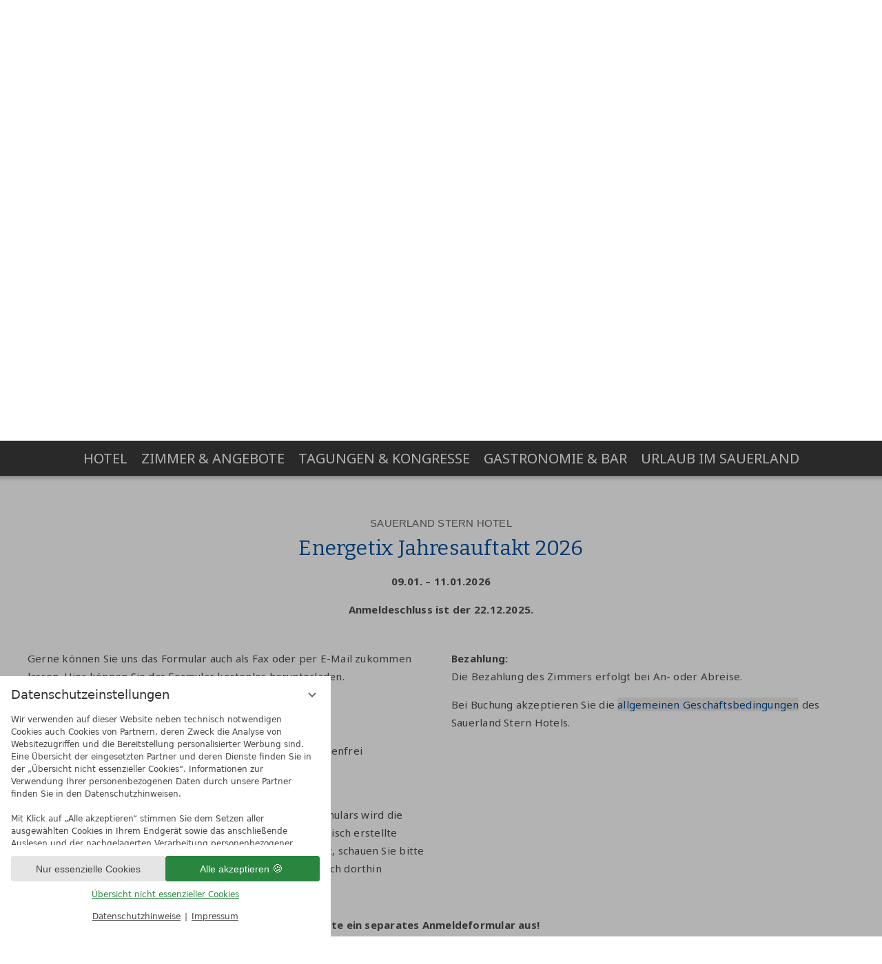

--- FILE ---
content_type: text/html; charset=UTF-8
request_url: https://www.sauerland-stern-hotel.de/de/energetix/
body_size: 153882
content:
<!DOCTYPE html>
<html xmlns="http://www.w3.org/1999/xhtml" lang="de" class="no-touchevents" xml:lang="de"><head><meta http-equiv="Content-Type" content="text/html; charset=UTF-8" /><script data-rel="consentmanager">window.uetq = window.uetq || []; window.uetq.push('consent', 'default', { 'ad_storage': 'denied' });</script><script data-rel="consentmanager">window.dataLayer = window.dataLayer || []; window.gtag = window.gtag || function(){dataLayer.push(arguments);}; gtag('consent', 'default', { 'ad_storage': 'denied', 'ad_user_data': 'denied', 'ad_personalization': 'denied', 'analytics_storage': 'denied' });</script><title>Anmeldung - ENERGETIX Jahresauftakt - Sauerland Stern Hotel Willingen</title><meta name="robots" content="follow, noindex" /><meta name="generator" content="Condeon 2.4" /><link rel="canonical" href="https://www.sauerland-stern-hotel.de/de/energetix/" /><meta name="viewport" content="initial-scale=1" /><meta property="og:title" content="Anmeldung - ENERGETIX Jahresauftakt, Sauerland Stern Hotel Willingen" /><meta property="og:type" content="website" /><meta property="og:url" content="https://www.sauerland-stern-hotel.de/de/energetix/" /><meta name="twitter:title" content="Anmeldung - ENERGETIX Jahresauftakt, Sauerland Stern Hotel Willingen" /><meta name="twitter:card" content="summary_large_image" /><link rel="shortcut icon" type="image/x-icon" href="/static/template-1947/i/favicon.ico" /><meta name="msapplication-TileColor" content="#004f9f" /><meta name="theme-color" content="#ffffff" /><link rel="preload stylesheet" as="style" type="text/css" href="/(cms)/module/pass/5/combine/[base64].12322557855e.1767726107.css" /><link rel="stylesheet" type="text/css" data-rel="formbuilder" href="/(cms)/module/pass/5/combine/eJzFjLENQjEMBdeBgjyQoGKafMchBjtBsbM_v2MACsrT6Q4HMj_CRlnK8MghhMI1Lw3Q6ME9oLI5no6qOd5Cr3m6pls6fzmZ9ETud_yyi8bGvutHi3_d6pjWci_K84K9wrZEC8-k7P4BDbhtaw%3D%3D.6b754a3a83a2.1767726107.css" /><link rel="stylesheet" type="text/css" data-rel="osm-map" href="/(cms)/module/pass/5/combine/eJyNjLEKgDAMBX9HB_MQXMSviWmEStoKSf9fHdydjoPjMEjxEaWlbgoPjixIenC3gLQaWgOWd8fpMOXDNKaZVlo-I3Hf8GdT-MITvyRT9xvXuyzo.d0bfea2cf9a4.1767726107.css" /><link rel="apple-touch-icon" sizes="180x180" href="/static/template-1947/i/favicon/apple-touch-icon.png" /><link rel="icon" type="image/png" sizes="32x32" href="/static/template-1947/i/favicon/favicon-32x32.png" /><link rel="icon" type="image/png" sizes="16x16" href="/static/template-1947/i/favicon/favicon-16x16.png" /><link rel="manifest" href="/static/template-1947/i/favicon/site.webmanifest" /><link rel="mask-icon" href="/static/template-1947/i/favicon/safari-pinned-tab.svg" color="#004f9f" /><link href="https://fonts-api.viomassl.com/css2?family=Bitter&amp;family=Noto+Sans:ital,wght@0,400;0,700;1,400&amp;display=swap" rel="preload stylesheet" as="style" type="text/css" /><link rel="preconnect" href="https://fonts-api.viomassl.com" /><link type="text/css" rel="stylesheet" href="/(cms)/module/static/customer/2/content/social_media/css/default.css" /><link rel="stylesheet" type="text/css" href="/(cms)/module/static/customer/2/content/social_media/css/socialmedia-moz-webkit.css" /><style type="text/css">#gidm45657834003952 .slides:before, #gidm45657834003952 .slides:after { content:" ";display: table; } #gidm45657834003952 .slides:after{ clear: both; } #gidm45657834003952 .slide { position: relative; z-index: 0; display: none; } #gidm45657834003952 img.slide-img { position: absolute; top: 0; left: 0; width: 100%; height: 100%; z-index: -1; object-fit: cover; } #gidm45657834003952 .slide:first-child { display: block; } #gidm45657834003952 .slide:before { content: ''; display: block; padding-bottom: 56.25%; } @media (max-width:640px) { #gidm45657834003952 .slide:before { padding-bottom: 87.5%; } } @media (min-width:641px) and (max-width:1024px) { #gidm45657834003952 .slide:before { padding-bottom: 67.2131147540984%; } }</style><style type="text/css">div.social-media-source-icon-facebook a {background-image: url("/(cms)/module/static/customer/2/content/social_media/i/icons/0/32/facebook.png");height:32px; width:32px;}div.social-media-source-icon-instagram a {background-image: url("/(cms)/module/static/customer/2/content/social_media/i/icons/0/32/instagram.png");height:32px; width:32px;}div.social-media-source-icon-tripadvisor a {background-image: url("/(cms)/module/static/customer/2/content/social_media/i/icons/0/32/tripadvisor.png");height:32px; width:32px;}div.social-media-source-icon-linkedin a {background-image: url("/(cms)/module/static/customer/2/content/social_media/i/icons/0/32/linkedin.png");height:32px; width:32px;}div.social-media-source-icon-youtube a {background-image: url("/(cms)/module/static/customer/2/content/social_media/i/icons/0/32/youtube.png");height:32px; width:32px;}div.social-media-source-icon-tiktok a {background-image: url("/(cms)/module/static/customer/2/content/social_media/i/icons/0/32/tiktok.png");height:32px; width:32px;}</style><style type="text/css" data-type="map-css">#cms_map_991492{padding-bottom: 65.79%} #cms_map_991492.cms-map-expanded{padding-bottom: 98.68%} @media (max-width: 63.999em) { #cms_map_991492{padding-bottom: 98.68%} }</style><style data-rel="condeon-consentmanager">:root { --tracking-consent-background: #fff; --tracking-consent-text: #444; --tracking-consent-title: #333; --tracking-consent-accent: #28863e; --tracking-consent-accent-hover: #46c864; --tracking-consent-grayed: rgba(0,0,0,0.1); --tracking-consent-footer: #444; } @media (prefers-contrast: more) { :root { --tracking-consent-accent: #186329; } } #condeon-consentmanager { position: fixed; top: auto; left: 0; right: auto; bottom: 0; inset-inline: 0 auto; z-index: 9999; background: #fff; background: var(--tracking-consent-background); border: none; color: #666; color: var(--tracking-consent-text); font-family: var(--tracking-consent-font, system-ui); font-size: 1rem; letter-spacing: 0; padding: 1em; max-height: 100vh; max-height: 100dvh; overflow-y: auto; overscroll-behavior: contain; box-sizing: border-box; line-height: normal; max-width: 30rem; max-width: min(100svw, 30rem); } #condeon-consentmanager::backdrop { position: fixed; top: 0; left: 0; height: 100%; width: 100%; z-index: 9998; background: black; opacity: 0.3; transition: opacity 1s; pointer-events: none; } @starting-style { #condeon-consentmanager::backdrop { opacity: 0; } } #condeon-consentmanager .consent-buttons { margin: 1rem 0 0.5rem; } @media (min-width: 25em) { #condeon-consentmanager[data-mode="minimized"] .consent-buttons, #condeon-consentmanager[data-mode="normal"] .consent-buttons { display: flex; flex-direction: row-reverse; gap: 0.5rem; } #condeon-consentmanager[data-mode="minimized"] .consent-buttons p, #condeon-consentmanager[data-mode="normal"] .consent-buttons p { flex: 1 1 50%; margin: 0; } } #condeon-consentmanager .consentmanager-icon { position: absolute; top: 0; right: 0; color: inherit; font-family: inherit; font-size: 1em; border: 0; padding: .25em; background: none; -webkit-appearance: none; -moz-appearance: none; appearance: none; cursor: pointer; } [dir="rtl"] #condeon-consentmanager .consentmanager-icon { right: auto; left: 0; } #condeon-consentmanager .consentmanager-icon svg { display: block; } #condeon-consentmanager .consentmanager-minimize { display: block; padding: 0.75rem; } #condeon-consentmanager .consentmanager-dismiss circle { stroke: transparent; fill: transparent; stroke-width: 2px; } #condeon-consentmanager .consentmanager-dismiss:hover circle, #condeon-consentmanager .consentmanager-dismiss:focus-visible circle { animation: circleDashArray .5s forwards; } #condeon-consentmanager .consentmanager-icon path { stroke: #666; fill: transparent; stroke-width: 2px; } @keyframes circleDashArray { from { stroke: #666; strole: var(--tracking-consent-text); stroke-dasharray: 0 22 0 22; } to { stroke: #666; strole: var(--tracking-consent-text); stroke-dasharray: 22 0 22 0; } } #condeon-consentmanager h3.consent-head { color: #333; color: var(--tracking-consent-title); font-size: 18px; font-weight: normal; margin: 0 0 .5em; text-transform: none; } #condeon-consentmanager p { margin: .5rem 0; text-transform: none; } #condeon-consentmanager .consent-text { max-height: 12.4375rem; overflow: hidden; overflow-y: auto; scrollbar-color: #28863e white; scrollbar-color: var(--tracking-consent-accent) white; scrollbar-width: thin; overscroll-behavior: contain; } @media (max-height: 20em) { #condeon-consentmanager .consent-text { max-height: 5.75rem; } } #condeon-consentmanager .consent-text::-webkit-scrollbar { width: 4px; } #condeon-consentmanager .consent-text::-webkit-scrollbar-thumb { background: #28863e; background: var(--tracking-consent-accent); } #condeon-consentmanager .consent-text p { padding-right: 0.5rem; } #condeon-consentmanager .consent-text p { font-size: .75em; line-height: 1.5; } #condeon-consentmanager .consent-edit-hint { font-size: .75em; font-weight: bold; margin: 1rem 0; display: flex; align-items: center; } #consent-save-override, #condeon-consentmanager .consent-edit-hint-custom { display: none; } #condeon-consentmanager .consent-edit-hint-custom a { text-decoration: underline; text-transform: none; background: none; color: var(--tracking-consent-accent); } #condeon-consentmanager .consent-edit-hint::before { color: #28863e; color: var(--tracking-consent-accent); content: 'i'; width: 1em; height: 1em; font-weight: 400; text-align: center; display: inline-block; border: 1px solid; border-radius: 50%; line-height: 1; margin-right: 0.5em; font-size: 0.75em; } #condeon-consentmanager .consent-button button { display: flex; justify-content: center; align-items: center; border: 0; box-sizing: border-box; line-height: normal; width: 100%; font-size: 0.875em; color: #666; color: var(--tracking-consent-text); background-color: #efefef; background-color: var(--tracking-consent-grayed); border-radius: .25em; padding: .75em; cursor: pointer; text-decoration: none; -webkit-appearance: none; -moz-appearance: none; appearance: none; transition: all .4s; text-transform: none; } #condeon-consentmanager .consent-button button.consentmanager-accent { color: #fff; background: #28863e; background: var(--tracking-consent-accent); } #condeon-consentmanager .consent-button :is(button.consentmanager-accent:hover, button.consentmanager-accent:focus) { background: #46c864; background: var(--tracking-consent-accent-hover); } #condeon-consentmanager .condeon-consentmanager-emoji::before { content: '🍪'; font-size: 1rem; line-height: 1; padding: 0 0.25em; } #condeon-consentmanager .consent-link button { display: flex; justify-content: center; box-sizing: border-box; width: 100%; border: 0; font-size: .75em; padding: .5em; color: rgb(40, 167, 69); background: none; cursor: pointer; text-decoration: underline; font-weight: 700; -webkit-appearance: none; -moz-appearance: none; appearance: none; } #condeon-consentmanager .consent-text-overview { margin: 1rem 0; font-size: 0.75em; } #condeon-consentmanager .consent-custom-overview ul { margin: 1rem 0; } #condeon-consentmanager .consent-custom-overview li { font-size: 0.75em; position: relative; padding-left: 38px; } #condeon-consentmanager .consent-custom-overview li:not(:first-child) { margin-top: 0.5em; } #condeon-consentmanager .consent-custom-overview label { cursor: pointer; } #condeon-consentmanager .consent-custom-overview input { height: 1px; overflow: hidden; width: 1px; position: absolute; clip: rect(1px, 1px, 1px, 1px); clip-path: inset(50%); white-space: nowrap; } #condeon-consentmanager .consent-custom-overview svg { position: absolute; left: 0; } .consentmanager-code:focus + svg { outline: 2px solid var(--tracking-consent-accent); border-radius: 100px; } #condeon-consentmanager .consent-custom-overview path, #condeon-consentmanager .consent-custom-overview circle { transition: all 0.2s; } #condeon-consentmanager .consent-custom-overview path { stroke: #28863e; stroke: var(--tracking-consent-accent); stroke-width: 1; fill: transparent; } #condeon-consentmanager .consent-custom-overview circle { fill: #28863e; fill: var(--tracking-consent-accent); } #condeon-consentmanager .consent-custom-overview :not(:checked) + svg path { stroke: #999999; } #condeon-consentmanager .consent-custom-overview :not(:checked) + svg circle { fill: #999999; } #condeon-consentmanager .consent-custom-overview input:checked + svg circle { cx: 22.5px; } #condeon-consentmanager .consent-custom-overview [data-selectable="no"] svg { cursor: not-allowed; opacity: 0.5; } #condeon-consentmanager .consent-custom-overview [data-selectable="no"] svg path { stroke: #999999; } #condeon-consentmanager .consent-custom-overview [data-selectable="no"] svg circle { fill: #999999; cx: 22.5px; } #condeon-consentmanager .provider-info { display: block; font-style: normal; opacity: 0.75; font-size: .875em; } #condeon-consentmanager .consent-custom-links { text-align: center; margin-top: 0.75rem; } #condeon-consentmanager .consent-custom-links a.consentmanager-accent, #condeon-consentmanager .consent-custom-links a.consentmanager-accent:hover { display: block; font-size: 0.75em; color: ; color: var(--tracking-consent-accent); text-decoration: underline; } #condeon-consentmanager .consent-footer { text-align: center; font-size: .75em; color: #666; color: var(--tracking-consent-footer); margin: 0.75rem 0 0; } #condeon-consentmanager .consent-footer p { margin: 0; } #condeon-consentmanager .consent-footer a, #condeon-consentmanager .consent-footer a:hover { color: inherit; text-decoration: underline; } #condeon-consentmanager .consent-footer span.consent-link-separator:before { display: inline-block; content: "|"; padding: .5em; color: #666; color: var(--tracking-consent-footer); } #condeon-consentmanager[data-mode="normal"] .consent-intro-custom, #condeon-consentmanager[data-mode="normal"] .consent-custom-overview, #condeon-consentmanager[data-mode="normal"] #consent-custom-link-back, #condeon-consentmanager[data-mode="normal"] ~ #condeon-consentmanager-edit, #condeon-consentmanager[data-mode="minimized"] .consent-text, #condeon-consentmanager[data-mode="minimized"] .consent-intro-custom, #condeon-consentmanager[data-mode="minimized"] .consent-custom-overview, #condeon-consentmanager[data-mode="minimized"] .consent-custom-links, #condeon-consentmanager[data-mode="minimized"] .consent-footer, #condeon-consentmanager[data-mode="hidden"], #condeon-consentmanager[data-mode="customize"] .consent-intro-normal, #condeon-consentmanager[data-mode="minimized"] .consent-buttons, #condeon-consentmanager[data-mode="customize"] #consent-custom-link { display: none; } #condeon-consentmanager[data-mode="minimized"] { display: block; overflow-y: hidden; } #condeon-consentmanager[data-mode="minimized"]::backdrop { opacity: 0; } #condeon-consentmanager[data-mode="customize"] .consent-buttons { margin-top: 0.5rem; } #condeon-consentmanager[data-mode="minimized"] h3.consent-head { margin: 0; padding-right: 2.625rem; } #condeon-consentmanager[data-mode="minimized"] .consentmanager-minimize { top: 50%; transform: translateY(-50%) rotate(180deg); } #condeon-consentmanager[data-mode="minimized"] { box-shadow: 0 0 1rem rgba(0,0,0,0.5); } :where(#condeon-consentmanager) :focus-visible { outline: 2px solid var(--tracking-consent-accent); }</style><meta property="og:image" content="https://www.sauerland-stern-hotel.de/(cms)/media/resize/1024x575c/3044323" /><meta property="og:image:alt" content="Luftaufnahme Sauerland Stern Hotel Willingen bei Sonnenuntergang im Winter" /><meta name="twitter:image" content="https://www.sauerland-stern-hotel.de/(cms)/media/resize/1024x575c/3044323" /><meta name="twitter:image:alt" content="Luftaufnahme Sauerland Stern Hotel Willingen bei Sonnenuntergang im Winter" /><meta property="og:image" content="https://www.sauerland-stern-hotel.de/(cms)/media/resize/1024x683c/3044327" /><meta property="og:image:alt" content="Skifahrer vor der Ettelsberg Seilbahn im Sauerland" /><meta property="og:image" content="https://www.sauerland-stern-hotel.de/(cms)/media/resize/1024x683c/3210445" /><meta property="og:image:alt" content="Restaurant Esszeit im Sauerland Stern Hotel Willingen" /><meta property="og:image" content="https://www.sauerland-stern-hotel.de/(cms)/media/resize/1024x683c/3014149" /><meta property="og:image:alt" content="Paar entspannt auf Ruheliegen im Sauerland Stern Hotel Willingen" /><meta property="og:image" content="https://www.sauerland-stern-hotel.de/(cms)/media/resize/1024x576c/3229081" /><meta property="og:image:alt" content="Luftbild Sauerland Stern Hotel Willingen im Winter" /><meta property="og:image" content="https://www.sauerland-stern-hotel.de/(cms)/media/resize/1024x683c/3142117" /><meta property="og:image:alt" content="Doppelzimmer im Sauerland Stern Hotel Willingen" /><meta property="og:image" content="https://www.sauerland-stern-hotel.de/(cms)/media/resize/1024x683c/3060029" /><meta property="og:image:alt" content="Barkeeper schenkt Cocktails aus Sauerland Stern Hotel Willingen" /><meta property="og:image" content="https://www.sauerland-stern-hotel.de/(cms)/media/resize/1024x683c/3044321" /><meta property="og:image:alt" content="Schlittenfahren auf dem Ettelsberg " /><meta property="og:image" content="https://www.sauerland-stern-hotel.de/(cms)/media/resize/1024x683c/3062093" /><meta property="og:image:alt" content="Paar im Wellnessbereich Sauerland Stern Hotel Willingen" /><meta property="og:image" content="https://www.sauerland-stern-hotel.de/(cms)/media/resize/1024x683c/3144361" /><meta property="og:image:alt" content="Dekorative Vase im Hotelzimmer Sauerland Stern Hotel Willingen" /><meta property="og:image" content="https://www.sauerland-stern-hotel.de/(cms)/media/resize/1024x576c/3229079" /><meta property="og:image:alt" content="Luftbild schneebedeckter Ettelsberg im Sauerland" /><meta property="og:image" content="https://www.sauerland-stern-hotel.de/(cms)/media/resize/1024x683c/3210439" /><meta property="og:image:alt" content="Restaurant Esszeit in Holz- und Grüntönen im Sauerland Stern Hotel Willingen" /><meta property="og:image" content="https://www.sauerland-stern-hotel.de/(cms)/media/resize/1024x576c/2587389" /><meta property="og:image:alt" content="Luftaufnahme Sauerland Stern Hotel Winter" /><meta property="og:image" content="https://www.sauerland-stern-hotel.de/(cms)/media/resize/1024x683c/2472051" /><meta property="og:image:alt" content="Sportler im Fitnessraum im Sauerland Stern Hotel" /><meta property="og:image" content="https://www.sauerland-stern-hotel.de/(cms)/media/resize/1024x683c/3044325" /><meta property="og:image:alt" content="Spaziergang über den Skywalk Willingen im Winter" /><meta property="og:image" content="https://www.sauerland-stern-hotel.de/(cms)/media/resize/1024x683c/3062019" /><meta property="og:image:alt" content="Lächelndes Paar an der Rezeption des Sauerland Stern Hotel Willingen" /><meta property="og:image" content="https://www.sauerland-stern-hotel.de/(cms)/media/resize/1024x682c/2908359" /><meta property="og:image:alt" content="Modern eingerichtetes Doppelzimmer im Sauerland Stern Hotel Willingen" /><meta property="og:image" content="https://www.sauerland-stern-hotel.de/(cms)/media/resize/1024x683c/2971281" /><meta property="og:image:alt" content="Mann und Frau mit Aperol an der Bar im Sauerland Stern Hotel Willingen" /><meta property="og:image" content="https://www.sauerland-stern-hotel.de/(cms)/media/resize/1024x768c/3044357" /><meta property="og:image:alt" content="Sonnenschein über winterlichem Sauerland Stern Hotel Willingen" /><meta property="og:image" content="https://www.sauerland-stern-hotel.de/(cms)/media/resize/1024x683c/2472043" /><meta property="og:image:alt" content="Paar im Hallenbad beim Wellness Sauerland Stern Hotel Willingen" /><meta property="og:image" content="https://www.sauerland-stern-hotel.de/(cms)/media/resize/1024x683c/2799461" /><meta property="og:image:alt" content="Paar beim Essen im Restaurant im Sauerland Stern Willingen" /><meta property="og:image" content="https://www.sauerland-stern-hotel.de/(cms)/media/resize/1024x683c/1832515" /><meta property="og:image:alt" content="Superior Zimmer Hotel Sauerland Stern" /><meta property="og:image" content="https://www.sauerland-stern-hotel.de/(cms)/media/resize/1024x682c/3044311" /><meta property="og:image:alt" content="Winterlicher Sonnenuntergang hinter dem Sauerland Stern Hotel Willingen" /><meta property="og:image" content="https://www.sauerland-stern-hotel.de/(cms)/media/resize/1024x683c/3062095" /><meta property="og:image:alt" content="Sportler auf Laufband im Corpus Fitnessstudio Sauerland Stern Hotel Willingen" /><meta property="og:image" content="https://www.sauerland-stern-hotel.de/(cms)/media/resize/1024x683c/2540981" /><meta property="og:image:alt" content="Doppelzimmer Sauerland Stern Hotel" /><meta property="og:image" content="https://www.sauerland-stern-hotel.de/(cms)/media/resize/1024x683c/2472037" /><meta property="og:image:alt" content="Paar in der beleuchteten Sauna beim Wellness Sauerland Stern Hotel" /><meta property="og:image" content="https://www.sauerland-stern-hotel.de/(cms)/media/resize/1024x683c/3044307" /><meta property="og:image:alt" content="Spaziergänger genießen die winterliche Aussicht vom Skywalk Willingen" /><meta property="og:image" content="https://www.sauerland-stern-hotel.de/(cms)/media/resize/1024x576c/2587579" /><meta property="og:image:alt" content="Luftaufnahme Willingen Winter" /><meta property="og:image" content="https://www.sauerland-stern-hotel.de/(cms)/media/resize/1024x683c/3060027" /><meta property="og:image:alt" content="Saunabesuch im Wellnessbereich des Sauerland Stern Hotel Willingen" /></head><body class="browser-chrome browser-chrome-131"><script type="text/javascript" data-rel="nst-init">
				window.nst_manual_init=true;
				document.documentElement.className='js-active';
			</script><input type="checkbox" id="main_menu_chk" class="visuallyhidden" /><div id="site" class="site subnav-false" data-page-level="1" data-template="1947" data-variant="A" data-smoothscroll="yes" data-struct-mainpage="154433" data-autoscroll="main"><header id="header" class="header"><div class="banner"><div class="tools-left"><ul>

<li class="header-voucher"><a href="/de/hotel/gutscheine/" target="_self"><span>Gutscheine</span></a></li>
<li class="header-news"><a href="/de/hotel/blog/"><span>Blog</span></a></li>
</ul></div><div class="tools-right"><ul>
<li class="header-jobs"><a href="/de/hotel/karriere/"><span>Karriere</span></a></li>
<li class="header-tel"><a href="tel:+4956324040" onclick=" if( typeof gtag != &quot;undefined&quot; ) { gtag('event','Telefonnummer', {'affilation': 'condeon', 'action': 'Klick', 'label': 'Zielvorhaben', 'value': 1}); } ;"><span><span>+49 (0)5632-4040</span></span></a> <a class="desktop" href="/de/zimmer-angebote/anfragen/" onclick=" if( typeof gtag != &quot;undefined&quot; ) { gtag('event','Anfrage (Telefon desktop)', {'affilation': 'condeon', 'action': 'Klick', 'label': 'Zielvorhaben', 'value': 1}); } ;"><span><span>Kontakt &amp; Service</span></span></a></li>
<li class="header-map"><a href="/de/hotel/lage-anreise/"><span><span>Anreise</span></span></a></li>
<li class="header-search"><input type="checkbox" id="tool_search_chk" /><label for="tool_search_chk"><span>Buchen</span></label><search class="cms-module-search cms-module-search-2"><form action="/de/suchergebnisse/" method="get" aria-label="Suchformular"><label for="cms_search_955934_tools-right" class="visuallyhidden">Suchbegriff eingeben</label><input id="cms_search_955934_tools-right" type="text" class="cms-module-search-input" placeholder="Suchbegriff eingeben" value="" name="q" /><button type="submit"><span class="cms-module-search-button-text">Suchen</span></button></form></search></li>
</ul><label class="menu-button menu-button-tools" for="main_menu_chk"><span class="menu-icon"><span class="menu-icon-part menu-icon-part-a"></span><span class="menu-icon-part menu-icon-part-b"></span><span class="menu-icon-part menu-icon-part-c"></span></span><span class="menu-text">Menü</span></label></div></div><div class="gallery"><nav id="nav_0" class="nav-level-0" data-variant="B" data-hover="yes"><div class="menu-items" id="nav_menu"><ul class="main-menu"><li class="main-menu-item menu-1 subpage-ungrouped"><div class="main-menu-item-name"><a href="/de/hotel/" class="main-menu-link" onclick="if( typeof ga != &quot;undefined&quot; ) { var ts = ga.getAll(); for (var i=0; i &lt; ts.length; ++i) { var t = ts[i]; ga(t.get('name')+'.send','event','Header Menu de','click','Hotel',1); } } if( typeof _gaq_trackers != &quot;undefined&quot; ) { for (var i=0; i &lt; _gaq_trackers.length; ++i) { var t = _gaq_trackers[i]; _gaq.push([t+'._trackEvent','Header Menu de','click','Hotel',1]); } } ;">Hotel</a></div><ul class="sub-menu sub-menu-ungrouped sub-menu-image"><li class="sub-menu-overview sub-menu-overview-struct-152580 sub-menu-overview-image"><a href="/de/hotel/" onclick="if( typeof ga != &quot;undefined&quot; ) { var ts = ga.getAll(); for (var i=0; i &lt; ts.length; ++i) { var t = ts[i]; ga(t.get('name')+'.send','event','Header Menu de','click','Hotel (overview)',1); } } if( typeof _gaq_trackers != &quot;undefined&quot; ) { for (var i=0; i &lt; _gaq_trackers.length; ++i) { var t = _gaq_trackers[i]; _gaq.push([t+'._trackEvent','Header Menu de','click','Hotel (overview)',1]); } } ;"><img width="240" height="240" alt="Hotel" src="/%28cms%29/media/resize/240x240c%2Cq70i/2971277" /><span>Hotel Übersicht</span></a></li><li class="sub-menu-item"><a href="/de/hotel/alles-auf-einen-blick/" onclick="if( typeof ga != &quot;undefined&quot; ) { var ts = ga.getAll(); for (var i=0; i &lt; ts.length; ++i) { var t = ts[i]; ga(t.get('name')+'.send','event','Header Menu de','click','Alles auf einen Blick',1); } } if( typeof _gaq_trackers != &quot;undefined&quot; ) { for (var i=0; i &lt; _gaq_trackers.length; ++i) { var t = _gaq_trackers[i]; _gaq.push([t+'._trackEvent','Header Menu de','click','Alles auf einen Blick',1]); } } ;">Alles auf einen Blick</a></li><li class="sub-menu-item"><a href="/de/hotel/fitnessstudio/" onclick="if( typeof ga != &quot;undefined&quot; ) { var ts = ga.getAll(); for (var i=0; i &lt; ts.length; ++i) { var t = ts[i]; ga(t.get('name')+'.send','event','Header Menu de','click','Fitnessstudio',1); } } if( typeof _gaq_trackers != &quot;undefined&quot; ) { for (var i=0; i &lt; _gaq_trackers.length; ++i) { var t = _gaq_trackers[i]; _gaq.push([t+'._trackEvent','Header Menu de','click','Fitnessstudio',1]); } } ;">Fitnessstudio</a></li><li class="sub-menu-item"><a href="/de/hotel/gutscheine/" onclick="if( typeof ga != &quot;undefined&quot; ) { var ts = ga.getAll(); for (var i=0; i &lt; ts.length; ++i) { var t = ts[i]; ga(t.get('name')+'.send','event','Header Menu de','click','Gutscheine',1); } } if( typeof _gaq_trackers != &quot;undefined&quot; ) { for (var i=0; i &lt; _gaq_trackers.length; ++i) { var t = _gaq_trackers[i]; _gaq.push([t+'._trackEvent','Header Menu de','click','Gutscheine',1]); } } ;">Gutscheine</a></li><li class="sub-menu-item"><a href="/de/hotel/lage-anreise/" onclick="if( typeof ga != &quot;undefined&quot; ) { var ts = ga.getAll(); for (var i=0; i &lt; ts.length; ++i) { var t = ts[i]; ga(t.get('name')+'.send','event','Header Menu de','click','Lage &amp; Anreise',1); } } if( typeof _gaq_trackers != &quot;undefined&quot; ) { for (var i=0; i &lt; _gaq_trackers.length; ++i) { var t = _gaq_trackers[i]; _gaq.push([t+'._trackEvent','Header Menu de','click','Lage &amp; Anreise',1]); } } ;">Lage &amp; Anreise</a></li><li class="sub-menu-item"><a href="/de/hotel/wellness-beauty/" onclick="if( typeof ga != &quot;undefined&quot; ) { var ts = ga.getAll(); for (var i=0; i &lt; ts.length; ++i) { var t = ts[i]; ga(t.get('name')+'.send','event','Header Menu de','click','Wellness &amp; Beauty',1); } } if( typeof _gaq_trackers != &quot;undefined&quot; ) { for (var i=0; i &lt; _gaq_trackers.length; ++i) { var t = _gaq_trackers[i]; _gaq.push([t+'._trackEvent','Header Menu de','click','Wellness &amp; Beauty',1]); } } ;">Wellness &amp; Beauty</a></li><li class="sub-menu-item"><a href="/de/hotel/impressionen/" onclick="if( typeof ga != &quot;undefined&quot; ) { var ts = ga.getAll(); for (var i=0; i &lt; ts.length; ++i) { var t = ts[i]; ga(t.get('name')+'.send','event','Header Menu de','click','Impressionen &amp; 3D',1); } } if( typeof _gaq_trackers != &quot;undefined&quot; ) { for (var i=0; i &lt; _gaq_trackers.length; ++i) { var t = _gaq_trackers[i]; _gaq.push([t+'._trackEvent','Header Menu de','click','Impressionen &amp; 3D',1]); } } ;">Impressionen &amp; 3D</a></li><li class="sub-menu-item"><a href="/de/hotel/wetter-webcam/" onclick="if( typeof ga != &quot;undefined&quot; ) { var ts = ga.getAll(); for (var i=0; i &lt; ts.length; ++i) { var t = ts[i]; ga(t.get('name')+'.send','event','Header Menu de','click','Webcam',1); } } if( typeof _gaq_trackers != &quot;undefined&quot; ) { for (var i=0; i &lt; _gaq_trackers.length; ++i) { var t = _gaq_trackers[i]; _gaq.push([t+'._trackEvent','Header Menu de','click','Webcam',1]); } } ;">Webcam</a></li><li class="sub-menu-item"><a href="/de/hotel/videos/" onclick="if( typeof ga != &quot;undefined&quot; ) { var ts = ga.getAll(); for (var i=0; i &lt; ts.length; ++i) { var t = ts[i]; ga(t.get('name')+'.send','event','Header Menu de','click','Videos',1); } } if( typeof _gaq_trackers != &quot;undefined&quot; ) { for (var i=0; i &lt; _gaq_trackers.length; ++i) { var t = _gaq_trackers[i]; _gaq.push([t+'._trackEvent','Header Menu de','click','Videos',1]); } } ;">Videos</a></li><li class="sub-menu-item"><a href="/de/hotel/karriere/" onclick="if( typeof ga != &quot;undefined&quot; ) { var ts = ga.getAll(); for (var i=0; i &lt; ts.length; ++i) { var t = ts[i]; ga(t.get('name')+'.send','event','Header Menu de','click','Karriere',1); } } if( typeof _gaq_trackers != &quot;undefined&quot; ) { for (var i=0; i &lt; _gaq_trackers.length; ++i) { var t = _gaq_trackers[i]; _gaq.push([t+'._trackEvent','Header Menu de','click','Karriere',1]); } } ;">Karriere</a></li><li class="sub-menu-item"><a href="/de/hotel/blog/" onclick="if( typeof ga != &quot;undefined&quot; ) { var ts = ga.getAll(); for (var i=0; i &lt; ts.length; ++i) { var t = ts[i]; ga(t.get('name')+'.send','event','Header Menu de','click','Blog',1); } } if( typeof _gaq_trackers != &quot;undefined&quot; ) { for (var i=0; i &lt; _gaq_trackers.length; ++i) { var t = _gaq_trackers[i]; _gaq.push([t+'._trackEvent','Header Menu de','click','Blog',1]); } } ;">Blog</a></li><li class="sub-menu-item"><a href="/de/zimmer-angebote/anfragen/" onclick="if( typeof ga != &quot;undefined&quot; ) { var ts = ga.getAll(); for (var i=0; i &lt; ts.length; ++i) { var t = ts[i]; ga(t.get('name')+'.send','event','Header Menu de','click','Kontakt',1); } } if( typeof _gaq_trackers != &quot;undefined&quot; ) { for (var i=0; i &lt; _gaq_trackers.length; ++i) { var t = _gaq_trackers[i]; _gaq.push([t+'._trackEvent','Header Menu de','click','Kontakt',1]); } } ;">Kontakt</a></li><li class="sub-menu-item"><a href="/de/hotel/highlights-events/" onclick="if( typeof ga != &quot;undefined&quot; ) { var ts = ga.getAll(); for (var i=0; i &lt; ts.length; ++i) { var t = ts[i]; ga(t.get('name')+'.send','event','Header Menu de','click','Highlights &amp; Events',1); } } if( typeof _gaq_trackers != &quot;undefined&quot; ) { for (var i=0; i &lt; _gaq_trackers.length; ++i) { var t = _gaq_trackers[i]; _gaq.push([t+'._trackEvent','Header Menu de','click','Highlights &amp; Events',1]); } } ;">Highlights &amp; Events</a></li><li class="sub-menu-item"><a href="/de/hotel/nachhaltigkeit/" onclick="if( typeof ga != &quot;undefined&quot; ) { var ts = ga.getAll(); for (var i=0; i &lt; ts.length; ++i) { var t = ts[i]; ga(t.get('name')+'.send','event','Header Menu de','click','Nachhaltigkeit',1); } } if( typeof _gaq_trackers != &quot;undefined&quot; ) { for (var i=0; i &lt; _gaq_trackers.length; ++i) { var t = _gaq_trackers[i]; _gaq.push([t+'._trackEvent','Header Menu de','click','Nachhaltigkeit',1]); } } ;">Nachhaltigkeit</a></li></ul></li><li class="main-menu-item menu-2 subpage-ungrouped"><div class="main-menu-item-name"><a href="/de/zimmer-angebote/" class="main-menu-link" onclick="if( typeof ga != &quot;undefined&quot; ) { var ts = ga.getAll(); for (var i=0; i &lt; ts.length; ++i) { var t = ts[i]; ga(t.get('name')+'.send','event','Header Menu de','click','Zimmer &amp; Angebote',1); } } if( typeof _gaq_trackers != &quot;undefined&quot; ) { for (var i=0; i &lt; _gaq_trackers.length; ++i) { var t = _gaq_trackers[i]; _gaq.push([t+'._trackEvent','Header Menu de','click','Zimmer &amp; Angebote',1]); } } ;">Zimmer &amp; Angebote</a></div><ul class="sub-menu sub-menu-ungrouped sub-menu-image"><li class="sub-menu-overview sub-menu-overview-struct-152583 sub-menu-overview-image"><a href="/de/zimmer-angebote/" onclick="if( typeof ga != &quot;undefined&quot; ) { var ts = ga.getAll(); for (var i=0; i &lt; ts.length; ++i) { var t = ts[i]; ga(t.get('name')+'.send','event','Header Menu de','click','Zimmer &amp; Angebote (overview)',1); } } if( typeof _gaq_trackers != &quot;undefined&quot; ) { for (var i=0; i &lt; _gaq_trackers.length; ++i) { var t = _gaq_trackers[i]; _gaq.push([t+'._trackEvent','Header Menu de','click','Zimmer &amp; Angebote (overview)',1]); } } ;"><img width="240" height="240" alt="Zimmer &amp; Angebote" src="/%28cms%29/media/resize/240x240c%2Cq70i/3062025" /><span>Zimmer &amp; Angebote Übersicht</span></a></li><li class="sub-menu-item"><a href="https://onepagebooking.com/sauerland-stern-hotel?lang=de" onclick="this.target='_blank';if( typeof ga != &quot;undefined&quot; ) { var ts = ga.getAll(); for (var i=0; i &lt; ts.length; ++i) { var t = ts[i]; ga(t.get('name')+'.send','event','Header Menu de','click','Online buchen',1); } } if( typeof _gaq_trackers != &quot;undefined&quot; ) { for (var i=0; i &lt; _gaq_trackers.length; ++i) { var t = _gaq_trackers[i]; _gaq.push([t+'._trackEvent','Header Menu de','click','Online buchen',1]); } } ;">Online buchen</a></li><li class="sub-menu-item"><a href="/de/zimmer-angebote/angebote/" onclick="if( typeof ga != &quot;undefined&quot; ) { var ts = ga.getAll(); for (var i=0; i &lt; ts.length; ++i) { var t = ts[i]; ga(t.get('name')+'.send','event','Header Menu de','click','Urlaubsangebote',1); } } if( typeof _gaq_trackers != &quot;undefined&quot; ) { for (var i=0; i &lt; _gaq_trackers.length; ++i) { var t = _gaq_trackers[i]; _gaq.push([t+'._trackEvent','Header Menu de','click','Urlaubsangebote',1]); } } ;">Urlaubsangebote</a></li><li class="sub-menu-item"><a href="/de/zimmer-angebote/inklusivleistungen/" onclick="if( typeof ga != &quot;undefined&quot; ) { var ts = ga.getAll(); for (var i=0; i &lt; ts.length; ++i) { var t = ts[i]; ga(t.get('name')+'.send','event','Header Menu de','click','Inklusivleistungen',1); } } if( typeof _gaq_trackers != &quot;undefined&quot; ) { for (var i=0; i &lt; _gaq_trackers.length; ++i) { var t = _gaq_trackers[i]; _gaq.push([t+'._trackEvent','Header Menu de','click','Inklusivleistungen',1]); } } ;">Inklusivleistungen</a></li><li class="sub-menu-item"><a href="/de/zimmer-angebote/anfragen/" onclick="if( typeof ga != &quot;undefined&quot; ) { var ts = ga.getAll(); for (var i=0; i &lt; ts.length; ++i) { var t = ts[i]; ga(t.get('name')+'.send','event','Header Menu de','click','Anfragen',1); } } if( typeof _gaq_trackers != &quot;undefined&quot; ) { for (var i=0; i &lt; _gaq_trackers.length; ++i) { var t = _gaq_trackers[i]; _gaq.push([t+'._trackEvent','Header Menu de','click','Anfragen',1]); } } ;">Anfragen</a></li></ul></li><li class="main-menu-item menu-3 subpage-grouped"><div class="main-menu-item-name"><a href="/de/tagungen-kongresse/" class="main-menu-link" onclick="if( typeof ga != &quot;undefined&quot; ) { var ts = ga.getAll(); for (var i=0; i &lt; ts.length; ++i) { var t = ts[i]; ga(t.get('name')+'.send','event','Header Menu de','click','Tagungen &amp; Kongresse',1); } } if( typeof _gaq_trackers != &quot;undefined&quot; ) { for (var i=0; i &lt; _gaq_trackers.length; ++i) { var t = _gaq_trackers[i]; _gaq.push([t+'._trackEvent','Header Menu de','click','Tagungen &amp; Kongresse',1]); } } ;">Tagungen &amp; Kongresse</a></div><ul class="sub-menu sub-menu-grouped sub-menu-image"><li class="sub-menu-overview sub-menu-overview-struct-152628 sub-menu-overview-image"><a href="/de/tagungen-kongresse/" onclick="if( typeof ga != &quot;undefined&quot; ) { var ts = ga.getAll(); for (var i=0; i &lt; ts.length; ++i) { var t = ts[i]; ga(t.get('name')+'.send','event','Header Menu de','click','Tagungen &amp; Kongresse (overview)',1); } } if( typeof _gaq_trackers != &quot;undefined&quot; ) { for (var i=0; i &lt; _gaq_trackers.length; ++i) { var t = _gaq_trackers[i]; _gaq.push([t+'._trackEvent','Header Menu de','click','Tagungen &amp; Kongresse (overview)',1]); } } ;"><img width="240" height="240" alt="Tagungen &amp; Kongresse" src="/%28cms%29/media/resize/240x240c%2Cq70i/1832740" /><span>Tagungen &amp; Kongresse Übersicht</span></a></li><li class="subpage-group"><div class="subpage-group-name">Kleinere Veranstaltungen</div><ul><li class="sub-menu-item"><a href="/de/tagungen-kongresse/konferenzen/" onclick="if( typeof ga != &quot;undefined&quot; ) { var ts = ga.getAll(); for (var i=0; i &lt; ts.length; ++i) { var t = ts[i]; ga(t.get('name')+'.send','event','Header Menu de','click','Konferenzen',1); } } if( typeof _gaq_trackers != &quot;undefined&quot; ) { for (var i=0; i &lt; _gaq_trackers.length; ++i) { var t = _gaq_trackers[i]; _gaq.push([t+'._trackEvent','Header Menu de','click','Konferenzen',1]); } } ;">Konferenzen</a></li><li class="sub-menu-item"><a href="/de/tagungen-kongresse/tagungen-seminare/" onclick="if( typeof ga != &quot;undefined&quot; ) { var ts = ga.getAll(); for (var i=0; i &lt; ts.length; ++i) { var t = ts[i]; ga(t.get('name')+'.send','event','Header Menu de','click','Tagungen &amp; Seminare',1); } } if( typeof _gaq_trackers != &quot;undefined&quot; ) { for (var i=0; i &lt; _gaq_trackers.length; ++i) { var t = _gaq_trackers[i]; _gaq.push([t+'._trackEvent','Header Menu de','click','Tagungen &amp; Seminare',1]); } } ;">Tagungen &amp; Seminare</a></li><li class="sub-menu-item"><a href="/de/tagungen-kongresse/tagungs-konferenzraeume/" onclick="if( typeof ga != &quot;undefined&quot; ) { var ts = ga.getAll(); for (var i=0; i &lt; ts.length; ++i) { var t = ts[i]; ga(t.get('name')+'.send','event','Header Menu de','click','Tagungs- &amp; Konferenzräume',1); } } if( typeof _gaq_trackers != &quot;undefined&quot; ) { for (var i=0; i &lt; _gaq_trackers.length; ++i) { var t = _gaq_trackers[i]; _gaq.push([t+'._trackEvent','Header Menu de','click','Tagungs- &amp; Konferenzräume',1]); } } ;">Tagungs- &amp; Konferenzräume</a></li><li class="sub-menu-item"><a href="/de/tagungen-kongresse/tagungs-konferenzpauschalen/" onclick="if( typeof ga != &quot;undefined&quot; ) { var ts = ga.getAll(); for (var i=0; i &lt; ts.length; ++i) { var t = ts[i]; ga(t.get('name')+'.send','event','Header Menu de','click','Tagungs- &amp; Konferenzpauschalen',1); } } if( typeof _gaq_trackers != &quot;undefined&quot; ) { for (var i=0; i &lt; _gaq_trackers.length; ++i) { var t = _gaq_trackers[i]; _gaq.push([t+'._trackEvent','Header Menu de','click','Tagungs- &amp; Konferenzpauschalen',1]); } } ;">Tagungs- &amp; Konferenzpauschalen</a></li></ul></li><li class="subpage-group"><div class="subpage-group-name">Großveranstaltungen</div><ul><li class="sub-menu-item"><a href="/de/tagungen-kongresse/kongresse-messen/" onclick="if( typeof ga != &quot;undefined&quot; ) { var ts = ga.getAll(); for (var i=0; i &lt; ts.length; ++i) { var t = ts[i]; ga(t.get('name')+'.send','event','Header Menu de','click','Kongresse &amp; Messen',1); } } if( typeof _gaq_trackers != &quot;undefined&quot; ) { for (var i=0; i &lt; _gaq_trackers.length; ++i) { var t = _gaq_trackers[i]; _gaq.push([t+'._trackEvent','Header Menu de','click','Kongresse &amp; Messen',1]); } } ;">Kongresse &amp; Messen</a></li><li class="sub-menu-item"><a href="/de/tagungen-kongresse/veranstaltungshallen/" onclick="if( typeof ga != &quot;undefined&quot; ) { var ts = ga.getAll(); for (var i=0; i &lt; ts.length; ++i) { var t = ts[i]; ga(t.get('name')+'.send','event','Header Menu de','click','Veranstaltungshallen',1); } } if( typeof _gaq_trackers != &quot;undefined&quot; ) { for (var i=0; i &lt; _gaq_trackers.length; ++i) { var t = _gaq_trackers[i]; _gaq.push([t+'._trackEvent','Header Menu de','click','Veranstaltungshallen',1]); } } ;">Veranstaltungshallen</a></li><li class="sub-menu-item"><a href="/de/tagungen-kongresse/aussengelaende-freiflaechen/" onclick="if( typeof ga != &quot;undefined&quot; ) { var ts = ga.getAll(); for (var i=0; i &lt; ts.length; ++i) { var t = ts[i]; ga(t.get('name')+'.send','event','Header Menu de','click','Außengelände &amp; Freiflächen',1); } } if( typeof _gaq_trackers != &quot;undefined&quot; ) { for (var i=0; i &lt; _gaq_trackers.length; ++i) { var t = _gaq_trackers[i]; _gaq.push([t+'._trackEvent','Header Menu de','click','Außengelände &amp; Freiflächen',1]); } } ;">Außengelände &amp; Freiflächen</a></li></ul></li><li class="subpage-group"><div class="subpage-group-name">Übersicht</div><ul><li class="sub-menu-item"><a href="/de/tagungen-kongresse/raumuebersicht-sauerland-stern-kongresshotel/" onclick="if( typeof ga != &quot;undefined&quot; ) { var ts = ga.getAll(); for (var i=0; i &lt; ts.length; ++i) { var t = ts[i]; ga(t.get('name')+'.send','event','Header Menu de','click','Raumübersicht',1); } } if( typeof _gaq_trackers != &quot;undefined&quot; ) { for (var i=0; i &lt; _gaq_trackers.length; ++i) { var t = _gaq_trackers[i]; _gaq.push([t+'._trackEvent','Header Menu de','click','Raumübersicht',1]); } } ;">Raumübersicht</a></li><li class="sub-menu-item"><a href="/de/zimmer-angebote/" onclick="if( typeof ga != &quot;undefined&quot; ) { var ts = ga.getAll(); for (var i=0; i &lt; ts.length; ++i) { var t = ts[i]; ga(t.get('name')+'.send','event','Header Menu de','click','Businesszimmer',1); } } if( typeof _gaq_trackers != &quot;undefined&quot; ) { for (var i=0; i &lt; _gaq_trackers.length; ++i) { var t = _gaq_trackers[i]; _gaq.push([t+'._trackEvent','Header Menu de','click','Businesszimmer',1]); } } ;">Businesszimmer</a></li><li class="sub-menu-item"><a href="/de/tagungen-kongresse/firmenfeiern/" onclick="if( typeof ga != &quot;undefined&quot; ) { var ts = ga.getAll(); for (var i=0; i &lt; ts.length; ++i) { var t = ts[i]; ga(t.get('name')+'.send','event','Header Menu de','click','Firmenfeiern',1); } } if( typeof _gaq_trackers != &quot;undefined&quot; ) { for (var i=0; i &lt; _gaq_trackers.length; ++i) { var t = _gaq_trackers[i]; _gaq.push([t+'._trackEvent','Header Menu de','click','Firmenfeiern',1]); } } ;">Firmenfeiern</a></li><li class="sub-menu-item"><a href="/de/tagungen-kongresse/referenzen/" onclick="if( typeof ga != &quot;undefined&quot; ) { var ts = ga.getAll(); for (var i=0; i &lt; ts.length; ++i) { var t = ts[i]; ga(t.get('name')+'.send','event','Header Menu de','click','Referenzen',1); } } if( typeof _gaq_trackers != &quot;undefined&quot; ) { for (var i=0; i &lt; _gaq_trackers.length; ++i) { var t = _gaq_trackers[i]; _gaq.push([t+'._trackEvent','Header Menu de','click','Referenzen',1]); } } ;">Referenzen</a></li><li class="sub-menu-item"><a href="/de/tagungen-kongresse/veranstaltung-anfragen/" onclick="if( typeof ga != &quot;undefined&quot; ) { var ts = ga.getAll(); for (var i=0; i &lt; ts.length; ++i) { var t = ts[i]; ga(t.get('name')+'.send','event','Header Menu de','click','Veranstaltung anfragen',1); } } if( typeof _gaq_trackers != &quot;undefined&quot; ) { for (var i=0; i &lt; _gaq_trackers.length; ++i) { var t = _gaq_trackers[i]; _gaq.push([t+'._trackEvent','Header Menu de','click','Veranstaltung anfragen',1]); } } ;">Veranstaltung anfragen</a></li></ul></li></ul></li><li class="main-menu-item menu-4 subpage-ungrouped flyout-right"><div class="main-menu-item-name"><a href="/de/gastronomie-bar/" class="main-menu-link" onclick="if( typeof ga != &quot;undefined&quot; ) { var ts = ga.getAll(); for (var i=0; i &lt; ts.length; ++i) { var t = ts[i]; ga(t.get('name')+'.send','event','Header Menu de','click','Gastronomie &amp; Bar',1); } } if( typeof _gaq_trackers != &quot;undefined&quot; ) { for (var i=0; i &lt; _gaq_trackers.length; ++i) { var t = _gaq_trackers[i]; _gaq.push([t+'._trackEvent','Header Menu de','click','Gastronomie &amp; Bar',1]); } } ;">Gastronomie &amp; Bar</a></div><ul class="sub-menu sub-menu-ungrouped sub-menu-image"><li class="sub-menu-overview sub-menu-overview-struct-152629 sub-menu-overview-image"><a href="/de/gastronomie-bar/" onclick="if( typeof ga != &quot;undefined&quot; ) { var ts = ga.getAll(); for (var i=0; i &lt; ts.length; ++i) { var t = ts[i]; ga(t.get('name')+'.send','event','Header Menu de','click','Gastronomie &amp; Bar (overview)',1); } } if( typeof _gaq_trackers != &quot;undefined&quot; ) { for (var i=0; i &lt; _gaq_trackers.length; ++i) { var t = _gaq_trackers[i]; _gaq.push([t+'._trackEvent','Header Menu de','click','Gastronomie &amp; Bar (overview)',1]); } } ;"><img width="240" height="240" alt="Gastronomie &amp; Bar" src="/%28cms%29/media/resize/240x240c%2Cq70i/2908451" /><span>Gastronomie &amp; Bar Übersicht</span></a></li><li class="sub-menu-item"><a href="/de/gastronomie-bar/trattoria-la-stella/" onclick="if( typeof ga != &quot;undefined&quot; ) { var ts = ga.getAll(); for (var i=0; i &lt; ts.length; ++i) { var t = ts[i]; ga(t.get('name')+'.send','event','Header Menu de','click','Trattoria &quot;La Stella&quot;',1); } } if( typeof _gaq_trackers != &quot;undefined&quot; ) { for (var i=0; i &lt; _gaq_trackers.length; ++i) { var t = _gaq_trackers[i]; _gaq.push([t+'._trackEvent','Header Menu de','click','Trattoria &quot;La Stella&quot;',1]); } } ;">Trattoria "La Stella"</a></li><li class="sub-menu-item"><a href="/de/gastronomie-bar/#tagesbar" onclick="if( typeof ga != &quot;undefined&quot; ) { var ts = ga.getAll(); for (var i=0; i &lt; ts.length; ++i) { var t = ts[i]; ga(t.get('name')+'.send','event','Header Menu de','click','Bar Seventy Four',1); } } if( typeof _gaq_trackers != &quot;undefined&quot; ) { for (var i=0; i &lt; _gaq_trackers.length; ++i) { var t = _gaq_trackers[i]; _gaq.push([t+'._trackEvent','Header Menu de','click','Bar Seventy Four',1]); } } ;">Bar Seventy Four</a></li><li class="sub-menu-item"><a href="/de/gastronomie-bar/#wirtshaus" onclick="if( typeof ga != &quot;undefined&quot; ) { var ts = ga.getAll(); for (var i=0; i &lt; ts.length; ++i) { var t = ts[i]; ga(t.get('name')+'.send','event','Header Menu de','click','Wirtshaus &quot;Zum Stern&quot;',1); } } if( typeof _gaq_trackers != &quot;undefined&quot; ) { for (var i=0; i &lt; _gaq_trackers.length; ++i) { var t = _gaq_trackers[i]; _gaq.push([t+'._trackEvent','Header Menu de','click','Wirtshaus &quot;Zum Stern&quot;',1]); } } ;">Wirtshaus "Zum Stern"</a></li><li class="sub-menu-item"><a href="/de/gastronomie-bar/diskothek-star-club/" onclick="if( typeof ga != &quot;undefined&quot; ) { var ts = ga.getAll(); for (var i=0; i &lt; ts.length; ++i) { var t = ts[i]; ga(t.get('name')+'.send','event','Header Menu de','click','Diskothek &quot;Star Club&quot;',1); } } if( typeof _gaq_trackers != &quot;undefined&quot; ) { for (var i=0; i &lt; _gaq_trackers.length; ++i) { var t = _gaq_trackers[i]; _gaq.push([t+'._trackEvent','Header Menu de','click','Diskothek &quot;Star Club&quot;',1]); } } ;">Diskothek "Star Club"</a></li><li class="sub-menu-item"><a href="/de/gastronomie-bar/#Restaurants" onclick="if( typeof ga != &quot;undefined&quot; ) { var ts = ga.getAll(); for (var i=0; i &lt; ts.length; ++i) { var t = ts[i]; ga(t.get('name')+'.send','event','Header Menu de','click','Restaurant &quot;EssZeit&quot;',1); } } if( typeof _gaq_trackers != &quot;undefined&quot; ) { for (var i=0; i &lt; _gaq_trackers.length; ++i) { var t = _gaq_trackers[i]; _gaq.push([t+'._trackEvent','Header Menu de','click','Restaurant &quot;EssZeit&quot;',1]); } } ;">Restaurant "EssZeit"</a></li></ul></li><li class="main-menu-item menu-5 subpage-ungrouped flyout-right"><div class="main-menu-item-name"><a href="/de/urlaub-im-sauerland/" class="main-menu-link" onclick="if( typeof ga != &quot;undefined&quot; ) { var ts = ga.getAll(); for (var i=0; i &lt; ts.length; ++i) { var t = ts[i]; ga(t.get('name')+'.send','event','Header Menu de','click','Urlaub im Sauerland',1); } } if( typeof _gaq_trackers != &quot;undefined&quot; ) { for (var i=0; i &lt; _gaq_trackers.length; ++i) { var t = _gaq_trackers[i]; _gaq.push([t+'._trackEvent','Header Menu de','click','Urlaub im Sauerland',1]); } } ;">Urlaub im Sauerland</a></div><ul class="sub-menu sub-menu-ungrouped sub-menu-image"><li class="sub-menu-overview sub-menu-overview-struct-152630 sub-menu-overview-image"><a href="/de/urlaub-im-sauerland/" onclick="if( typeof ga != &quot;undefined&quot; ) { var ts = ga.getAll(); for (var i=0; i &lt; ts.length; ++i) { var t = ts[i]; ga(t.get('name')+'.send','event','Header Menu de','click','Urlaub im Sauerland (overview)',1); } } if( typeof _gaq_trackers != &quot;undefined&quot; ) { for (var i=0; i &lt; _gaq_trackers.length; ++i) { var t = _gaq_trackers[i]; _gaq.push([t+'._trackEvent','Header Menu de','click','Urlaub im Sauerland (overview)',1]); } } ;"><img width="240" height="240" alt="Urlaub im Sauerland" src="/%28cms%29/media/resize/240x240c%2Cq70i/2732125" /><span>Urlaub im Sauerland Übersicht</span></a></li><li class="sub-menu-item"><a href="/de/urlaub-im-sauerland/familienurlaub/" onclick="if( typeof ga != &quot;undefined&quot; ) { var ts = ga.getAll(); for (var i=0; i &lt; ts.length; ++i) { var t = ts[i]; ga(t.get('name')+'.send','event','Header Menu de','click','Familienurlaub',1); } } if( typeof _gaq_trackers != &quot;undefined&quot; ) { for (var i=0; i &lt; _gaq_trackers.length; ++i) { var t = _gaq_trackers[i]; _gaq.push([t+'._trackEvent','Header Menu de','click','Familienurlaub',1]); } } ;">Familienurlaub</a></li><li class="sub-menu-item"><a href="/de/urlaub-im-sauerland/ausflugsziele-events/" onclick="if( typeof ga != &quot;undefined&quot; ) { var ts = ga.getAll(); for (var i=0; i &lt; ts.length; ++i) { var t = ts[i]; ga(t.get('name')+'.send','event','Header Menu de','click','Ausflüge &amp; Events',1); } } if( typeof _gaq_trackers != &quot;undefined&quot; ) { for (var i=0; i &lt; _gaq_trackers.length; ++i) { var t = _gaq_trackers[i]; _gaq.push([t+'._trackEvent','Header Menu de','click','Ausflüge &amp; Events',1]); } } ;">Ausflüge &amp; Events</a></li><li class="sub-menu-item"><a href="/de/urlaub-im-sauerland/urlaub-mit-hund/" onclick="if( typeof ga != &quot;undefined&quot; ) { var ts = ga.getAll(); for (var i=0; i &lt; ts.length; ++i) { var t = ts[i]; ga(t.get('name')+'.send','event','Header Menu de','click','Urlaub mit Hund',1); } } if( typeof _gaq_trackers != &quot;undefined&quot; ) { for (var i=0; i &lt; _gaq_trackers.length; ++i) { var t = _gaq_trackers[i]; _gaq.push([t+'._trackEvent','Header Menu de','click','Urlaub mit Hund',1]); } } ;">Urlaub mit Hund</a></li><li class="sub-menu-item"><a href="https://v6-moving-pictures.com/ugt_willingen_tourismus/" onclick="this.target='_blank';if( typeof ga != &quot;undefined&quot; ) { var ts = ga.getAll(); for (var i=0; i &lt; ts.length; ++i) { var t = ts[i]; ga(t.get('name')+'.send','event','Header Menu de','click','360° Willingen',1); } } if( typeof _gaq_trackers != &quot;undefined&quot; ) { for (var i=0; i &lt; _gaq_trackers.length; ++i) { var t = _gaq_trackers[i]; _gaq.push([t+'._trackEvent','Header Menu de','click','360° Willingen',1]); } } ;">360° Willingen</a></li><li class="sub-menu-item"><a href="/de/urlaub-im-sauerland/wanderurlaub/" onclick="if( typeof ga != &quot;undefined&quot; ) { var ts = ga.getAll(); for (var i=0; i &lt; ts.length; ++i) { var t = ts[i]; ga(t.get('name')+'.send','event','Header Menu de','click','Wanderurlaub',1); } } if( typeof _gaq_trackers != &quot;undefined&quot; ) { for (var i=0; i &lt; _gaq_trackers.length; ++i) { var t = _gaq_trackers[i]; _gaq.push([t+'._trackEvent','Header Menu de','click','Wanderurlaub',1]); } } ;">Wanderurlaub</a></li><li class="sub-menu-item"><a href="/de/urlaub-im-sauerland/rad-fahren-mtb/" onclick="if( typeof ga != &quot;undefined&quot; ) { var ts = ga.getAll(); for (var i=0; i &lt; ts.length; ++i) { var t = ts[i]; ga(t.get('name')+'.send','event','Header Menu de','click','Radfahren &amp; MTB',1); } } if( typeof _gaq_trackers != &quot;undefined&quot; ) { for (var i=0; i &lt; _gaq_trackers.length; ++i) { var t = _gaq_trackers[i]; _gaq.push([t+'._trackEvent','Header Menu de','click','Radfahren &amp; MTB',1]); } } ;">Radfahren &amp; MTB</a></li><li class="sub-menu-item"><a href="/de/urlaub-im-sauerland/winterurlaub-skiurlaub/" onclick="if( typeof ga != &quot;undefined&quot; ) { var ts = ga.getAll(); for (var i=0; i &lt; ts.length; ++i) { var t = ts[i]; ga(t.get('name')+'.send','event','Header Menu de','click','Winter- &amp; Skiurlaub',1); } } if( typeof _gaq_trackers != &quot;undefined&quot; ) { for (var i=0; i &lt; _gaq_trackers.length; ++i) { var t = _gaq_trackers[i]; _gaq.push([t+'._trackEvent','Header Menu de','click','Winter- &amp; Skiurlaub',1]); } } ;">Winter- &amp; Skiurlaub</a></li><li class="sub-menu-item"><a href="/de/urlaub-im-sauerland/lagunen-erlebnisbad/" onclick="if( typeof ga != &quot;undefined&quot; ) { var ts = ga.getAll(); for (var i=0; i &lt; ts.length; ++i) { var t = ts[i]; ga(t.get('name')+'.send','event','Header Menu de','click','Lagunen-Erlebnisbad',1); } } if( typeof _gaq_trackers != &quot;undefined&quot; ) { for (var i=0; i &lt; _gaq_trackers.length; ++i) { var t = _gaq_trackers[i]; _gaq.push([t+'._trackEvent','Header Menu de','click','Lagunen-Erlebnisbad',1]); } } ;">Lagunen-Erlebnisbad</a></li></ul></li></ul></div>
</nav><div class="logo logo-svg"><a href="/de/" title="Zurück zur Startseite"><img src="/media/77317/logo-sauerland-stern-hotel-2585985.svg" alt="Sauerland Stern Hotel Willingen" width="962" height="483" /></a></div>
<div id="gidm45657834003952" class="gal"><ul class="slides"><li class="slide slide-1 on"><img src="/(cms)/media/resize/1024x768c,q75i/3044323" class="slide-img" sizes="100vw" srcset="/(cms)/media/resize/320x280c/3044323 320w, /(cms)/media/resize/640x560c/3044323 640w, /(cms)/media/resize/768x516c/3044323 768w, /(cms)/media/resize/1024x688c/3044323 1024w, /(cms)/media/resize/1280x720c/3044323 1280w, /(cms)/media/resize/1600x900c/3044323 1600w, /(cms)/media/resize/1920x1080c/3044323 1920w" alt="Luftaufnahme Sauerland Stern Hotel Willingen bei Sonnenuntergang im Winter" fetchpriority="high" /></li><li class="slide slide-2 on"><img src="/(cms)/media/resize/1024x768c,q75i/3044327" class="slide-img" sizes="100vw" srcset="/(cms)/media/resize/320x280c/3044327 320w, /(cms)/media/resize/640x560c/3044327 640w, /(cms)/media/resize/768x516c/3044327 768w, /(cms)/media/resize/1024x688c/3044327 1024w, /(cms)/media/resize/1280x720c/3044327 1280w, /(cms)/media/resize/1600x900c/3044327 1600w, /(cms)/media/resize/1920x1080c/3044327 1920w" alt="Skifahrer vor der Ettelsberg Seilbahn im Sauerland" /></li><li class="slide slide-3"><img src="/(cms)/media/resize/640x0c,q60i/3210445" class="slide-img slide-img-lazy" data-src="/(cms)/media/resize/1024x768c,q75i/3210445" data-sizes="100vw" data-srcset="/(cms)/media/resize/320x280c/3210445 320w, /(cms)/media/resize/640x560c/3210445 640w, /(cms)/media/resize/768x516c/3210445 768w, /(cms)/media/resize/1024x688c/3210445 1024w, /(cms)/media/resize/1280x720c/3210445 1280w, /(cms)/media/resize/1600x900c/3210445 1600w, /(cms)/media/resize/1920x1080c/3210445 1920w" alt="Restaurant Esszeit im Sauerland Stern Hotel Willingen" /></li><li class="slide slide-4"><img src="/(cms)/media/resize/640x0c,q60i/3014149" class="slide-img slide-img-lazy" data-src="/(cms)/media/resize/1024x768c,q75i/3014149" data-sizes="100vw" data-srcset="/(cms)/media/resize/320x280c/3014149 320w, /(cms)/media/resize/640x560c/3014149 640w, /(cms)/media/resize/768x516c/3014149 768w, /(cms)/media/resize/1024x688c/3014149 1024w, /(cms)/media/resize/1280x720c/3014149 1280w, /(cms)/media/resize/1600x900c/3014149 1600w, /(cms)/media/resize/1920x1080c/3014149 1920w" alt="Paar entspannt auf Ruheliegen im Sauerland Stern Hotel Willingen" /></li><li class="slide slide-5"><img src="/(cms)/media/resize/640x0c,q60i/3229081" class="slide-img slide-img-lazy" data-src="/(cms)/media/resize/1024x768c,q75i/3229081" data-sizes="100vw" data-srcset="/(cms)/media/resize/320x280c/3229081 320w, /(cms)/media/resize/640x560c/3229081 640w, /(cms)/media/resize/768x516c/3229081 768w, /(cms)/media/resize/1024x688c/3229081 1024w, /(cms)/media/resize/1280x720c/3229081 1280w, /(cms)/media/resize/1600x900c/3229081 1600w, /(cms)/media/resize/1920x1080c/3229081 1920w" alt="Luftbild Sauerland Stern Hotel Willingen im Winter" /></li><li class="slide slide-6"><img src="/(cms)/media/resize/640x0c,q60i/3142117" class="slide-img slide-img-lazy" data-src="/(cms)/media/resize/1024x768c,q75i/3142117" data-sizes="100vw" data-srcset="/(cms)/media/resize/320x280c/3142117 320w, /(cms)/media/resize/640x560c/3142117 640w, /(cms)/media/resize/768x516c/3142117 768w, /(cms)/media/resize/1024x688c/3142117 1024w, /(cms)/media/resize/1280x720c/3142117 1280w, /(cms)/media/resize/1600x900c/3142117 1600w, /(cms)/media/resize/1920x1080c/3142117 1920w" alt="Doppelzimmer im Sauerland Stern Hotel Willingen" /></li><li class="slide slide-7"><img src="/(cms)/media/resize/640x0c,q60i/3060029" class="slide-img slide-img-lazy" data-src="/(cms)/media/resize/1024x768c,q75i/3060029" data-sizes="100vw" data-srcset="/(cms)/media/resize/320x280c/3060029 320w, /(cms)/media/resize/640x560c/3060029 640w, /(cms)/media/resize/768x516c/3060029 768w, /(cms)/media/resize/1024x688c/3060029 1024w, /(cms)/media/resize/1280x720c/3060029 1280w, /(cms)/media/resize/1600x900c/3060029 1600w, /(cms)/media/resize/1920x1080c/3060029 1920w" alt="Barkeeper schenkt Cocktails aus Sauerland Stern Hotel Willingen" /></li><li class="slide slide-8"><img src="/(cms)/media/resize/640x0c,q60i/3044321" class="slide-img slide-img-lazy" data-src="/(cms)/media/resize/1024x768c,q75i/3044321" data-sizes="100vw" data-srcset="/(cms)/media/resize/320x280c/3044321 320w, /(cms)/media/resize/640x560c/3044321 640w, /(cms)/media/resize/768x516c/3044321 768w, /(cms)/media/resize/1024x688c/3044321 1024w, /(cms)/media/resize/1280x720c/3044321 1280w, /(cms)/media/resize/1600x900c/3044321 1600w, /(cms)/media/resize/1920x1080c/3044321 1920w" alt="Schlittenfahren auf dem Ettelsberg " /></li><li class="slide slide-9"><img src="/(cms)/media/resize/640x0c,q60i/3062093" class="slide-img slide-img-lazy" data-src="/(cms)/media/resize/1024x768c,q75i/3062093" data-sizes="100vw" data-srcset="/(cms)/media/resize/320x280c/3062093 320w, /(cms)/media/resize/640x560c/3062093 640w, /(cms)/media/resize/768x516c/3062093 768w, /(cms)/media/resize/1024x688c/3062093 1024w, /(cms)/media/resize/1280x720c/3062093 1280w, /(cms)/media/resize/1600x900c/3062093 1600w, /(cms)/media/resize/1920x1080c/3062093 1920w" alt="Paar im Wellnessbereich Sauerland Stern Hotel Willingen" /></li><li class="slide slide-10"><img src="/(cms)/media/resize/640x0c,q60i/3144361" class="slide-img slide-img-lazy" data-src="/(cms)/media/resize/1024x768c,q75i/3144361" data-sizes="100vw" data-srcset="/(cms)/media/resize/320x280c/3144361 320w, /(cms)/media/resize/640x560c/3144361 640w, /(cms)/media/resize/768x516c/3144361 768w, /(cms)/media/resize/1024x688c/3144361 1024w, /(cms)/media/resize/1280x720c/3144361 1280w, /(cms)/media/resize/1600x900c/3144361 1600w, /(cms)/media/resize/1920x1080c/3144361 1920w" alt="Dekorative Vase im Hotelzimmer Sauerland Stern Hotel Willingen" /></li><li class="slide slide-11"><img src="/(cms)/media/resize/640x0c,q60i/3229079" class="slide-img slide-img-lazy" data-src="/(cms)/media/resize/1024x768c,q75i/3229079" data-sizes="100vw" data-srcset="/(cms)/media/resize/320x280c/3229079 320w, /(cms)/media/resize/640x560c/3229079 640w, /(cms)/media/resize/768x516c/3229079 768w, /(cms)/media/resize/1024x688c/3229079 1024w, /(cms)/media/resize/1280x720c/3229079 1280w, /(cms)/media/resize/1600x900c/3229079 1600w, /(cms)/media/resize/1920x1080c/3229079 1920w" alt="Luftbild schneebedeckter Ettelsberg im Sauerland" /></li><li class="slide slide-12"><img src="/(cms)/media/resize/640x0c,q60i/3210439" class="slide-img slide-img-lazy" data-src="/(cms)/media/resize/1024x768c,q75i/3210439" data-sizes="100vw" data-srcset="/(cms)/media/resize/320x280c/3210439 320w, /(cms)/media/resize/640x560c/3210439 640w, /(cms)/media/resize/768x516c/3210439 768w, /(cms)/media/resize/1024x688c/3210439 1024w, /(cms)/media/resize/1280x720c/3210439 1280w, /(cms)/media/resize/1600x900c/3210439 1600w, /(cms)/media/resize/1920x1080c/3210439 1920w" alt="Restaurant Esszeit in Holz- und Grüntönen im Sauerland Stern Hotel Willingen" /></li><li class="slide slide-13"><img src="/(cms)/media/resize/640x0c,q60i/2587389" class="slide-img slide-img-lazy" data-src="/(cms)/media/resize/1024x768c,q75i/2587389" data-sizes="100vw" data-srcset="/(cms)/media/resize/320x280c/2587389 320w, /(cms)/media/resize/640x560c/2587389 640w, /(cms)/media/resize/768x516c/2587389 768w, /(cms)/media/resize/1024x688c/2587389 1024w, /(cms)/media/resize/1280x720c/2587389 1280w, /(cms)/media/resize/1600x900c/2587389 1600w, /(cms)/media/resize/1920x1080c/2587389 1920w" alt="Luftaufnahme Sauerland Stern Hotel Winter" /></li><li class="slide slide-14"><img src="/(cms)/media/resize/640x0c,q60i/2472051" class="slide-img slide-img-lazy" data-src="/(cms)/media/resize/1024x768c,q75i/2472051" data-sizes="100vw" data-srcset="/(cms)/media/resize/320x280c/2472051 320w, /(cms)/media/resize/640x560c/2472051 640w, /(cms)/media/resize/768x516c/2472051 768w, /(cms)/media/resize/1024x688c/2472051 1024w, /(cms)/media/resize/1280x720c/2472051 1280w, /(cms)/media/resize/1600x900c/2472051 1600w, /(cms)/media/resize/1920x1080c/2472051 1920w" alt="Sportler im Fitnessraum im Sauerland Stern Hotel" /></li><li class="slide slide-15"><img src="/(cms)/media/resize/640x0c,q60i/3044325" class="slide-img slide-img-lazy" data-src="/(cms)/media/resize/1024x768c,q75i/3044325" data-sizes="100vw" data-srcset="/(cms)/media/resize/320x280c/3044325 320w, /(cms)/media/resize/640x560c/3044325 640w, /(cms)/media/resize/768x516c/3044325 768w, /(cms)/media/resize/1024x688c/3044325 1024w, /(cms)/media/resize/1280x720c/3044325 1280w, /(cms)/media/resize/1600x900c/3044325 1600w, /(cms)/media/resize/1920x1080c/3044325 1920w" alt="Spaziergang über den Skywalk Willingen im Winter" /></li><li class="slide slide-16"><img src="/(cms)/media/resize/640x0c,q60i/3062019" class="slide-img slide-img-lazy" data-src="/(cms)/media/resize/1024x768c,q75i/3062019" data-sizes="100vw" data-srcset="/(cms)/media/resize/320x280c/3062019 320w, /(cms)/media/resize/640x560c/3062019 640w, /(cms)/media/resize/768x516c/3062019 768w, /(cms)/media/resize/1024x688c/3062019 1024w, /(cms)/media/resize/1280x720c/3062019 1280w, /(cms)/media/resize/1600x900c/3062019 1600w, /(cms)/media/resize/1920x1080c/3062019 1920w" alt="Lächelndes Paar an der Rezeption des Sauerland Stern Hotel Willingen" /></li><li class="slide slide-17"><img src="/(cms)/media/resize/640x0c,q60i/2908359" class="slide-img slide-img-lazy" data-src="/(cms)/media/resize/1024x768c,q75i/2908359" data-sizes="100vw" data-srcset="/(cms)/media/resize/320x280c/2908359 320w, /(cms)/media/resize/640x560c/2908359 640w, /(cms)/media/resize/768x516c/2908359 768w, /(cms)/media/resize/1024x688c/2908359 1024w, /(cms)/media/resize/1280x720c/2908359 1280w, /(cms)/media/resize/1600x900c/2908359 1600w, /(cms)/media/resize/1920x1080c/2908359 1920w" alt="Modern eingerichtetes Doppelzimmer im Sauerland Stern Hotel Willingen" /></li><li class="slide slide-18"><img src="/(cms)/media/resize/640x0c,q60i/2971281" class="slide-img slide-img-lazy" data-src="/(cms)/media/resize/1024x768c,q75i/2971281" data-sizes="100vw" data-srcset="/(cms)/media/resize/320x280c/2971281 320w, /(cms)/media/resize/640x560c/2971281 640w, /(cms)/media/resize/768x516c/2971281 768w, /(cms)/media/resize/1024x688c/2971281 1024w, /(cms)/media/resize/1280x720c/2971281 1280w, /(cms)/media/resize/1600x900c/2971281 1600w, /(cms)/media/resize/1920x1080c/2971281 1920w" alt="Mann und Frau mit Aperol an der Bar im Sauerland Stern Hotel Willingen" /></li><li class="slide slide-19"><img src="/(cms)/media/resize/640x0c,q60i/3044357" class="slide-img slide-img-lazy" data-src="/(cms)/media/resize/1024x768c,q75i/3044357" data-sizes="100vw" data-srcset="/(cms)/media/resize/320x280c/3044357 320w, /(cms)/media/resize/640x560c/3044357 640w, /(cms)/media/resize/768x516c/3044357 768w, /(cms)/media/resize/1024x688c/3044357 1024w, /(cms)/media/resize/1280x720c/3044357 1280w, /(cms)/media/resize/1600x900c/3044357 1600w, /(cms)/media/resize/1920x1080c/3044357 1920w" alt="Sonnenschein über winterlichem Sauerland Stern Hotel Willingen" /></li><li class="slide slide-20"><img src="/(cms)/media/resize/640x0c,q60i/2472043" class="slide-img slide-img-lazy" data-src="/(cms)/media/resize/1024x768c,q75i/2472043" data-sizes="100vw" data-srcset="/(cms)/media/resize/320x280c/2472043 320w, /(cms)/media/resize/640x560c/2472043 640w, /(cms)/media/resize/768x516c/2472043 768w, /(cms)/media/resize/1024x688c/2472043 1024w, /(cms)/media/resize/1280x720c/2472043 1280w, /(cms)/media/resize/1600x900c/2472043 1600w, /(cms)/media/resize/1920x1080c/2472043 1920w" alt="Paar im Hallenbad beim Wellness Sauerland Stern Hotel Willingen" /></li><li class="slide slide-21"><img src="/(cms)/media/resize/640x0c,q60i/2799461" class="slide-img slide-img-lazy" data-src="/(cms)/media/resize/1024x768c,q75i/2799461" data-sizes="100vw" data-srcset="/(cms)/media/resize/320x280c/2799461 320w, /(cms)/media/resize/640x560c/2799461 640w, /(cms)/media/resize/768x516c/2799461 768w, /(cms)/media/resize/1024x688c/2799461 1024w, /(cms)/media/resize/1280x720c/2799461 1280w, /(cms)/media/resize/1600x900c/2799461 1600w, /(cms)/media/resize/1920x1080c/2799461 1920w" alt="Paar beim Essen im Restaurant im Sauerland Stern Willingen" /></li><li class="slide slide-22"><img src="/(cms)/media/resize/640x0c,q60i/1832515" class="slide-img slide-img-lazy" data-src="/(cms)/media/resize/1024x768c,q75i/1832515" data-sizes="100vw" data-srcset="/(cms)/media/resize/320x280c/1832515 320w, /(cms)/media/resize/640x560c/1832515 640w, /(cms)/media/resize/768x516c/1832515 768w, /(cms)/media/resize/1024x688c/1832515 1024w, /(cms)/media/resize/1280x720c/1832515 1280w, /(cms)/media/resize/1600x900c/1832515 1600w, /(cms)/media/resize/1920x1080c/1832515 1920w" alt="Superior Zimmer Hotel Sauerland Stern" /></li><li class="slide slide-23"><img src="/(cms)/media/resize/640x0c,q60i/3044311" class="slide-img slide-img-lazy" data-src="/(cms)/media/resize/1024x768c,q75i/3044311" data-sizes="100vw" data-srcset="/(cms)/media/resize/320x280c/3044311 320w, /(cms)/media/resize/640x560c/3044311 640w, /(cms)/media/resize/768x516c/3044311 768w, /(cms)/media/resize/1024x688c/3044311 1024w, /(cms)/media/resize/1280x720c/3044311 1280w, /(cms)/media/resize/1600x900c/3044311 1600w, /(cms)/media/resize/1920x1080c/3044311 1920w" alt="Winterlicher Sonnenuntergang hinter dem Sauerland Stern Hotel Willingen" /></li><li class="slide slide-24"><img src="/(cms)/media/resize/640x0c,q60i/3062095" class="slide-img slide-img-lazy" data-src="/(cms)/media/resize/1024x768c,q75i/3062095" data-sizes="100vw" data-srcset="/(cms)/media/resize/320x280c/3062095 320w, /(cms)/media/resize/640x560c/3062095 640w, /(cms)/media/resize/768x516c/3062095 768w, /(cms)/media/resize/1024x688c/3062095 1024w, /(cms)/media/resize/1280x720c/3062095 1280w, /(cms)/media/resize/1600x900c/3062095 1600w, /(cms)/media/resize/1920x1080c/3062095 1920w" alt="Sportler auf Laufband im Corpus Fitnessstudio Sauerland Stern Hotel Willingen" /></li><li class="slide slide-25"><img src="/(cms)/media/resize/640x0c,q60i/2540981" class="slide-img slide-img-lazy" data-src="/(cms)/media/resize/1024x768c,q75i/2540981" data-sizes="100vw" data-srcset="/(cms)/media/resize/320x280c/2540981 320w, /(cms)/media/resize/640x560c/2540981 640w, /(cms)/media/resize/768x516c/2540981 768w, /(cms)/media/resize/1024x688c/2540981 1024w, /(cms)/media/resize/1280x720c/2540981 1280w, /(cms)/media/resize/1600x900c/2540981 1600w, /(cms)/media/resize/1920x1080c/2540981 1920w" alt="Doppelzimmer Sauerland Stern Hotel" /></li><li class="slide slide-26"><img src="/(cms)/media/resize/640x0c,q60i/2472037" class="slide-img slide-img-lazy" data-src="/(cms)/media/resize/1024x768c,q75i/2472037" data-sizes="100vw" data-srcset="/(cms)/media/resize/320x280c/2472037 320w, /(cms)/media/resize/640x560c/2472037 640w, /(cms)/media/resize/768x516c/2472037 768w, /(cms)/media/resize/1024x688c/2472037 1024w, /(cms)/media/resize/1280x720c/2472037 1280w, /(cms)/media/resize/1600x900c/2472037 1600w, /(cms)/media/resize/1920x1080c/2472037 1920w" alt="Paar in der beleuchteten Sauna beim Wellness Sauerland Stern Hotel" /></li><li class="slide slide-27"><img src="/(cms)/media/resize/640x0c,q60i/3044307" class="slide-img slide-img-lazy" data-src="/(cms)/media/resize/1024x768c,q75i/3044307" data-sizes="100vw" data-srcset="/(cms)/media/resize/320x280c/3044307 320w, /(cms)/media/resize/640x560c/3044307 640w, /(cms)/media/resize/768x516c/3044307 768w, /(cms)/media/resize/1024x688c/3044307 1024w, /(cms)/media/resize/1280x720c/3044307 1280w, /(cms)/media/resize/1600x900c/3044307 1600w, /(cms)/media/resize/1920x1080c/3044307 1920w" alt="Spaziergänger genießen die winterliche Aussicht vom Skywalk Willingen" /></li><li class="slide slide-28"><img src="/(cms)/media/resize/640x0c,q60i/2587579" class="slide-img slide-img-lazy" data-src="/(cms)/media/resize/1024x768c,q75i/2587579" data-sizes="100vw" data-srcset="/(cms)/media/resize/320x280c/2587579 320w, /(cms)/media/resize/640x560c/2587579 640w, /(cms)/media/resize/768x516c/2587579 768w, /(cms)/media/resize/1024x688c/2587579 1024w, /(cms)/media/resize/1280x720c/2587579 1280w, /(cms)/media/resize/1600x900c/2587579 1600w, /(cms)/media/resize/1920x1080c/2587579 1920w" alt="Luftaufnahme Willingen Winter" /></li><li class="slide slide-29 on"><img src="/(cms)/media/resize/1024x768c,q75i/3060027" class="slide-img" sizes="100vw" srcset="/(cms)/media/resize/320x280c/3060027 320w, /(cms)/media/resize/640x560c/3060027 640w, /(cms)/media/resize/768x516c/3060027 768w, /(cms)/media/resize/1024x688c/3060027 1024w, /(cms)/media/resize/1280x720c/3060027 1280w, /(cms)/media/resize/1600x900c/3060027 1600w, /(cms)/media/resize/1920x1080c/3060027 1920w" alt="Saunabesuch im Wellnessbereich des Sauerland Stern Hotel Willingen" /></li></ul></div><div class="gallery-prev" onclick="$('#g939520_slides').slick('slickPrev')"></div><div class="gallery-next" onclick="$('#g939520_slides').slick('slickNext')"></div><div class="header-widget" data-variant="A"><ul><li><a class="cta-bright" href="https://onepagebooking.com/sauerland-stern-hotel?lang=de" target="_blank">Zimmer buchen</a></li></ul>

<a class="gallery-poi-vertical" href="/de/tagungen-kongresse/veranstaltung-anfragen/" onclick=" if( typeof gtag != &quot;undefined&quot; ) { gtag('event','Tagungsanfrage', {'affilation': 'condeon', 'action': 'Klick', 'label': 'Zielvorhaben', 'value': 1}); } ;"><span>Tagung anfragen</span></a></div><a class="gallery-poi" href="https://www.sauerland-stern-hotel.de/de/hotel-sauerland-stern/rabattaktion/#"><h2><span>Frühbucherrabatt</span></h2>
<p><span><span>Jetzt 10 % Frühbucherrabatt auf<br />
unser Silvesterangebot sichern!</span></span><span><br /></span></p>
</a><a class="gallery-poi-vertical" href="/de/tagungen-kongresse/veranstaltung-anfragen/" onclick=" if( typeof gtag != &quot;undefined&quot; ) { gtag('event','Tagungsanfrage', {'affilation': 'condeon', 'action': 'Klick', 'label': 'Zielvorhaben', 'value': 1}); } ;"><span>Tagung anfragen</span></a><a href="#main" class="header-anchor"><span class="visuallyhidden"></span></a></div></header><main id="main"><section class="grp grp-modules grp-modules-20-20-20-20 grp-1448401 grp-layout-spalten grp-bg-none grp-layout-spalten-2" data-attr-layout="spalten" data-pct="109" data-cid="1448401"><div class="grp-mem grp-mem-20 grp-row-full" data-attr-layout="spalte-volle-breite" data-pct="20" data-cid="1448403"><h2 style="text-align: center;" class="pre-title">Sauerland Stern Hotel</h2>
<h1 style="text-align: center;"><em>Energetix Jahresauftakt 2026</em></h1>
<p style="text-align: center;"><strong>09.01. – 11.01.2026</strong></p>
<p style="text-align: center;"><strong>Anmeldeschluss ist der 22.12.2025.</strong></p>
</div><div class="grp-mem grp-mem-20 grp-row grp-row-simple" data-pct="20" data-cid="1448405"><p>Gerne können Sie uns das Formular auch als Fax oder per E-Mail zukommen lassen. Hier können Sie das Formular kostenlos herunterladen.</p>
<ul><li><a href="/media/87347/anmeldeformular-energetix-2026-3190839.pdf" target="_blank">Download Anmeldeformular</a></li></ul>
<p><strong>Anmeldeschluss ist der 22.12.2025.</strong><br />
Bis dahin können Änderungen und Einzelstornierungen kostenfrei vorgenommen werden.</p>
<p><strong>Buchung und Bestätigung:</strong><br />
Formular ausfüllen und abschicken. Mit Abschicken des Formulars wird die Buchung verbindlich. Sie erhalten automatisch eine elektronisch erstellte Bestätigung an Ihre E-Mailadresse. Falls das nicht der Fall ist, schauen Sie bitte in Ihrem SPAM-Ordner nach, da manche E-Mails versehentlich dorthin umgeleitet werden.</p>
</div><div class="grp-mem grp-mem-20 grp-row grp-row-simple grp-row-space-desktop grp-row-space-tablet" data-pct="20" data-cid="1448407"><p><strong>Bezahlung: </strong><br />
Die Bezahlung des Zimmers erfolgt bei An- oder Abreise.</p>
<p>Bei Buchung akzeptieren Sie die <a href="/de/agb/" target="_blank">allgemeinen Geschäftsbedingungen</a> des Sauerland Stern Hotels.</p>
</div><div class="grp-mem grp-mem-20 grp-row-full" data-attr-layout="spalte-volle-breite" data-pct="20" data-cid="1448409"><p><strong>Bei unterschiedlichen Rechnungsanschriften füllen Sie bitte ein separates Anmeldeformular aus!</strong></p>
</div></section><section class="grp grp-single grp-single-25 grp-1448393 grp-bg-none grp-bg-repeat" data-pct="25" data-cid="1448393"><div class="grp-mem grp-mem-25" data-pct="25" data-cid="1448393"><div xmlns:v-bind="http://www.w3.org/1999/xhtml" class="cms-form-builder" v-bind:class="{'cms-form-builder-loaded': true}" ref="container" id="cms-form-builder" data-config="{&quot;FormType&quot;:1,&quot;Steps&quot;:[{&quot;Label&quot;:&quot;&quot;,&quot;Dependency&quot;:&quot;&quot;,&quot;Classname&quot;:&quot;&quot;,&quot;Fieldsets&quot;:[{&quot;Label&quot;:&quot;Pers\u00f6nliche Angaben&quot;,&quot;Dependency&quot;:&quot;&quot;,&quot;Classname&quot;:&quot;&quot;,&quot;Fields&quot;:[{&quot;ID&quot;:&quot;firmierung&quot;,&quot;Label&quot;:&quot;Firmierung&quot;,&quot;Type&quot;:&quot;input&quot;,&quot;Required&quot;:false,&quot;Validation&quot;:false,&quot;ValidationRegex&quot;:&quot;&quot;,&quot;DefaultValue&quot;:&quot;&quot;,&quot;Placeholder&quot;:&quot;&quot;,&quot;Description&quot;:&quot;&quot;,&quot;DescriptionHTML&quot;:false,&quot;InputType&quot;:&quot;text&quot;,&quot;Options&quot;:[],&quot;OptionHTML&quot;:false,&quot;Dependency&quot;:&quot;&quot;,&quot;Classname&quot;:&quot;&quot;,&quot;Media&quot;:&quot;&quot;,&quot;MediaAlt&quot;:&quot;&quot;,&quot;InputDateRestriction&quot;:false,&quot;InputDateRestrictions&quot;:[],&quot;InputNewsletterPageContent&quot;:false,&quot;InputNewsletterPageContentType&quot;:null,&quot;InputNewsletterField&quot;:false,&quot;InputNewsletterSource&quot;:false,&quot;Value&quot;:&quot;&quot;,&quot;ValueChanged&quot;:false},{&quot;ID&quot;:&quot;anrede&quot;,&quot;Label&quot;:&quot;Anrede&quot;,&quot;Type&quot;:&quot;select&quot;,&quot;Required&quot;:false,&quot;Validation&quot;:&quot;text&quot;,&quot;ValidationRegex&quot;:&quot;&quot;,&quot;DefaultValue&quot;:&quot;&quot;,&quot;Placeholder&quot;:&quot;&quot;,&quot;Description&quot;:&quot;&quot;,&quot;DescriptionHTML&quot;:false,&quot;InputType&quot;:&quot;text&quot;,&quot;Options&quot;:[{&quot;ID&quot;:&quot;herr&quot;,&quot;Label&quot;:&quot;Herr&quot;,&quot;Value&quot;:&quot;&quot;,&quot;Media&quot;:&quot;&quot;,&quot;MediaAlt&quot;:&quot;&quot;},{&quot;ID&quot;:&quot;frau&quot;,&quot;Label&quot;:&quot;Frau&quot;,&quot;Value&quot;:&quot;&quot;,&quot;Media&quot;:&quot;&quot;,&quot;MediaAlt&quot;:&quot;&quot;},{&quot;ID&quot;:&quot;familie&quot;,&quot;Label&quot;:&quot;Familie&quot;,&quot;Value&quot;:&quot;&quot;,&quot;Media&quot;:&quot;&quot;,&quot;MediaAlt&quot;:&quot;&quot;}],&quot;OptionHTML&quot;:false,&quot;Dependency&quot;:&quot;&quot;,&quot;Classname&quot;:&quot;&quot;,&quot;Media&quot;:&quot;&quot;,&quot;MediaAlt&quot;:&quot;&quot;,&quot;InputDateRestriction&quot;:false,&quot;InputDateRestrictions&quot;:[],&quot;InputNewsletterPageContent&quot;:false,&quot;InputNewsletterPageContentType&quot;:null,&quot;InputNewsletterField&quot;:false,&quot;InputNewsletterSource&quot;:false,&quot;Value&quot;:&quot;&quot;,&quot;ValueChanged&quot;:false},{&quot;ID&quot;:&quot;name&quot;,&quot;Label&quot;:&quot;Vorname&quot;,&quot;Type&quot;:&quot;input&quot;,&quot;Required&quot;:true,&quot;Validation&quot;:&quot;text&quot;,&quot;ValidationRegex&quot;:&quot;&quot;,&quot;DefaultValue&quot;:&quot;&quot;,&quot;Placeholder&quot;:&quot;&quot;,&quot;Description&quot;:&quot;&quot;,&quot;DescriptionHTML&quot;:false,&quot;InputType&quot;:&quot;text&quot;,&quot;Options&quot;:[],&quot;OptionHTML&quot;:false,&quot;Dependency&quot;:&quot;&quot;,&quot;Classname&quot;:&quot;&quot;,&quot;Media&quot;:&quot;&quot;,&quot;MediaAlt&quot;:&quot;&quot;,&quot;InputDateRestriction&quot;:false,&quot;InputDateRestrictions&quot;:[],&quot;InputNewsletterPageContent&quot;:false,&quot;InputNewsletterPageContentType&quot;:null,&quot;InputNewsletterField&quot;:false,&quot;InputNewsletterSource&quot;:false,&quot;Value&quot;:&quot;&quot;,&quot;ValueChanged&quot;:false},{&quot;ID&quot;:&quot;nachname&quot;,&quot;Label&quot;:&quot;Nachname&quot;,&quot;Type&quot;:&quot;input&quot;,&quot;Required&quot;:true,&quot;Validation&quot;:&quot;text&quot;,&quot;ValidationRegex&quot;:&quot;&quot;,&quot;DefaultValue&quot;:&quot;&quot;,&quot;Placeholder&quot;:&quot;&quot;,&quot;Description&quot;:&quot;&quot;,&quot;DescriptionHTML&quot;:false,&quot;InputType&quot;:&quot;text&quot;,&quot;Options&quot;:[],&quot;OptionHTML&quot;:false,&quot;Dependency&quot;:&quot;&quot;,&quot;Classname&quot;:&quot;&quot;,&quot;Media&quot;:&quot;&quot;,&quot;MediaAlt&quot;:&quot;&quot;,&quot;InputDateRestriction&quot;:false,&quot;InputDateRestrictions&quot;:[],&quot;InputNewsletterPageContent&quot;:false,&quot;InputNewsletterPageContentType&quot;:null,&quot;InputNewsletterField&quot;:false,&quot;InputNewsletterSource&quot;:false,&quot;Value&quot;:&quot;&quot;,&quot;ValueChanged&quot;:false},{&quot;ID&quot;:&quot;strasse&quot;,&quot;Label&quot;:&quot;Stra\u00dfe&quot;,&quot;Type&quot;:&quot;input&quot;,&quot;Required&quot;:true,&quot;Validation&quot;:&quot;text&quot;,&quot;ValidationRegex&quot;:&quot;&quot;,&quot;DefaultValue&quot;:&quot;&quot;,&quot;Placeholder&quot;:&quot;&quot;,&quot;Description&quot;:&quot;&quot;,&quot;DescriptionHTML&quot;:false,&quot;InputType&quot;:&quot;text&quot;,&quot;Options&quot;:[],&quot;OptionHTML&quot;:false,&quot;Dependency&quot;:&quot;&quot;,&quot;Classname&quot;:&quot;&quot;,&quot;Media&quot;:&quot;&quot;,&quot;MediaAlt&quot;:&quot;&quot;,&quot;InputDateRestriction&quot;:false,&quot;InputDateRestrictions&quot;:[],&quot;InputNewsletterPageContent&quot;:false,&quot;InputNewsletterPageContentType&quot;:null,&quot;InputNewsletterField&quot;:false,&quot;InputNewsletterSource&quot;:false,&quot;Value&quot;:&quot;&quot;,&quot;ValueChanged&quot;:false},{&quot;ID&quot;:&quot;nr&quot;,&quot;Label&quot;:&quot;Nr.&quot;,&quot;Type&quot;:&quot;input&quot;,&quot;Required&quot;:true,&quot;Validation&quot;:&quot;number&quot;,&quot;ValidationRegex&quot;:&quot;&quot;,&quot;DefaultValue&quot;:&quot;&quot;,&quot;Placeholder&quot;:&quot;&quot;,&quot;Description&quot;:&quot;&quot;,&quot;DescriptionHTML&quot;:false,&quot;InputType&quot;:&quot;number&quot;,&quot;Options&quot;:[],&quot;OptionHTML&quot;:false,&quot;Dependency&quot;:&quot;&quot;,&quot;Classname&quot;:&quot;&quot;,&quot;Media&quot;:&quot;&quot;,&quot;MediaAlt&quot;:&quot;&quot;,&quot;InputDateRestriction&quot;:false,&quot;InputDateRestrictions&quot;:[],&quot;InputNewsletterPageContent&quot;:false,&quot;InputNewsletterPageContentType&quot;:null,&quot;InputNewsletterField&quot;:false,&quot;InputNewsletterSource&quot;:false,&quot;Value&quot;:&quot;&quot;,&quot;ValueChanged&quot;:false},{&quot;ID&quot;:&quot;postleitzahl&quot;,&quot;Label&quot;:&quot;Postleitzahl&quot;,&quot;Type&quot;:&quot;input&quot;,&quot;Required&quot;:true,&quot;Validation&quot;:&quot;plz&quot;,&quot;ValidationRegex&quot;:&quot;&quot;,&quot;DefaultValue&quot;:&quot;&quot;,&quot;Placeholder&quot;:&quot;&quot;,&quot;Description&quot;:&quot;&quot;,&quot;DescriptionHTML&quot;:false,&quot;InputType&quot;:&quot;number&quot;,&quot;Options&quot;:[],&quot;OptionHTML&quot;:false,&quot;Dependency&quot;:&quot;&quot;,&quot;Classname&quot;:&quot;&quot;,&quot;Media&quot;:&quot;&quot;,&quot;MediaAlt&quot;:&quot;&quot;,&quot;InputDateRestriction&quot;:false,&quot;InputDateRestrictions&quot;:[],&quot;InputNewsletterPageContent&quot;:false,&quot;InputNewsletterPageContentType&quot;:null,&quot;InputNewsletterField&quot;:false,&quot;InputNewsletterSource&quot;:false,&quot;Value&quot;:&quot;&quot;,&quot;ValueChanged&quot;:false},{&quot;ID&quot;:&quot;ort&quot;,&quot;Label&quot;:&quot;Ort&quot;,&quot;Type&quot;:&quot;input&quot;,&quot;Required&quot;:true,&quot;Validation&quot;:&quot;text&quot;,&quot;ValidationRegex&quot;:&quot;&quot;,&quot;DefaultValue&quot;:&quot;&quot;,&quot;Placeholder&quot;:&quot;&quot;,&quot;Description&quot;:&quot;&quot;,&quot;DescriptionHTML&quot;:false,&quot;InputType&quot;:&quot;text&quot;,&quot;Options&quot;:[],&quot;OptionHTML&quot;:false,&quot;Dependency&quot;:&quot;&quot;,&quot;Classname&quot;:&quot;&quot;,&quot;Media&quot;:&quot;&quot;,&quot;MediaAlt&quot;:&quot;&quot;,&quot;InputDateRestriction&quot;:false,&quot;InputDateRestrictions&quot;:[],&quot;InputNewsletterPageContent&quot;:false,&quot;InputNewsletterPageContentType&quot;:null,&quot;InputNewsletterField&quot;:false,&quot;InputNewsletterSource&quot;:false,&quot;Value&quot;:&quot;&quot;,&quot;ValueChanged&quot;:false},{&quot;ID&quot;:&quot;telefon&quot;,&quot;Label&quot;:&quot;Telefon&quot;,&quot;Type&quot;:&quot;input&quot;,&quot;Required&quot;:true,&quot;Validation&quot;:&quot;tel&quot;,&quot;ValidationRegex&quot;:&quot;&quot;,&quot;DefaultValue&quot;:&quot;&quot;,&quot;Placeholder&quot;:&quot;&quot;,&quot;Description&quot;:&quot;&quot;,&quot;DescriptionHTML&quot;:false,&quot;InputType&quot;:&quot;tel&quot;,&quot;Options&quot;:[],&quot;OptionHTML&quot;:false,&quot;Dependency&quot;:&quot;&quot;,&quot;Classname&quot;:&quot;&quot;,&quot;Media&quot;:&quot;&quot;,&quot;MediaAlt&quot;:&quot;&quot;,&quot;InputDateRestriction&quot;:false,&quot;InputDateRestrictions&quot;:[],&quot;InputNewsletterPageContent&quot;:false,&quot;InputNewsletterPageContentType&quot;:null,&quot;InputNewsletterField&quot;:false,&quot;InputNewsletterSource&quot;:false,&quot;Value&quot;:&quot;&quot;,&quot;ValueChanged&quot;:false},{&quot;ID&quot;:&quot;mobile&quot;,&quot;Label&quot;:&quot;Mobile&quot;,&quot;Type&quot;:&quot;input&quot;,&quot;Required&quot;:false,&quot;Validation&quot;:&quot;tel&quot;,&quot;ValidationRegex&quot;:&quot;&quot;,&quot;DefaultValue&quot;:&quot;&quot;,&quot;Placeholder&quot;:&quot;&quot;,&quot;Description&quot;:&quot;&quot;,&quot;DescriptionHTML&quot;:false,&quot;InputType&quot;:&quot;tel&quot;,&quot;Options&quot;:[],&quot;OptionHTML&quot;:false,&quot;Dependency&quot;:&quot;&quot;,&quot;Classname&quot;:&quot;&quot;,&quot;Media&quot;:&quot;&quot;,&quot;MediaAlt&quot;:&quot;&quot;,&quot;InputDateRestriction&quot;:false,&quot;InputDateRestrictions&quot;:[],&quot;InputNewsletterPageContent&quot;:false,&quot;InputNewsletterPageContentType&quot;:null,&quot;InputNewsletterField&quot;:false,&quot;InputNewsletterSource&quot;:false,&quot;Value&quot;:&quot;&quot;,&quot;ValueChanged&quot;:false},{&quot;ID&quot;:&quot;fax_nummer&quot;,&quot;Label&quot;:&quot;Fax Nummer&quot;,&quot;Type&quot;:&quot;input&quot;,&quot;Required&quot;:false,&quot;Validation&quot;:&quot;tel&quot;,&quot;ValidationRegex&quot;:&quot;&quot;,&quot;DefaultValue&quot;:&quot;&quot;,&quot;Placeholder&quot;:&quot;&quot;,&quot;Description&quot;:&quot;&quot;,&quot;DescriptionHTML&quot;:false,&quot;InputType&quot;:&quot;text&quot;,&quot;Options&quot;:[],&quot;OptionHTML&quot;:false,&quot;Dependency&quot;:&quot;&quot;,&quot;Classname&quot;:&quot;&quot;,&quot;Media&quot;:&quot;&quot;,&quot;MediaAlt&quot;:&quot;&quot;,&quot;InputDateRestriction&quot;:false,&quot;InputDateRestrictions&quot;:[],&quot;InputNewsletterPageContent&quot;:false,&quot;InputNewsletterPageContentType&quot;:null,&quot;InputNewsletterField&quot;:false,&quot;InputNewsletterSource&quot;:false,&quot;Value&quot;:&quot;&quot;,&quot;ValueChanged&quot;:false},{&quot;ID&quot;:&quot;email&quot;,&quot;Label&quot;:&quot;E-Mail Adresse&quot;,&quot;Type&quot;:&quot;input&quot;,&quot;Required&quot;:true,&quot;Validation&quot;:&quot;email&quot;,&quot;ValidationRegex&quot;:&quot;&quot;,&quot;DefaultValue&quot;:&quot;&quot;,&quot;Placeholder&quot;:&quot;&quot;,&quot;Description&quot;:&quot;&quot;,&quot;DescriptionHTML&quot;:false,&quot;InputType&quot;:&quot;text&quot;,&quot;Options&quot;:[],&quot;OptionHTML&quot;:false,&quot;Dependency&quot;:&quot;&quot;,&quot;Classname&quot;:&quot;&quot;,&quot;Media&quot;:&quot;&quot;,&quot;MediaAlt&quot;:&quot;&quot;,&quot;InputDateRestriction&quot;:false,&quot;InputDateRestrictions&quot;:[],&quot;InputNewsletterPageContent&quot;:false,&quot;InputNewsletterPageContentType&quot;:null,&quot;InputNewsletterField&quot;:false,&quot;InputNewsletterSource&quot;:false,&quot;Value&quot;:&quot;&quot;,&quot;ValueChanged&quot;:false}],&quot;ID&quot;:false},{&quot;Label&quot;:&quot;&quot;,&quot;Dependency&quot;:&quot;&quot;,&quot;Classname&quot;:&quot;&quot;,&quot;Fields&quot;:[{&quot;ID&quot;:&quot;an_abreise&quot;,&quot;Label&quot;:&quot;An- &amp; Abreise&quot;,&quot;Type&quot;:&quot;input&quot;,&quot;Required&quot;:true,&quot;Validation&quot;:false,&quot;ValidationRegex&quot;:&quot;&quot;,&quot;DefaultValue&quot;:&quot;&quot;,&quot;Placeholder&quot;:&quot;&quot;,&quot;Description&quot;:&quot;&quot;,&quot;DescriptionHTML&quot;:false,&quot;InputType&quot;:&quot;date&quot;,&quot;Options&quot;:[],&quot;OptionHTML&quot;:false,&quot;Dependency&quot;:&quot;&quot;,&quot;Classname&quot;:&quot;&quot;,&quot;Media&quot;:&quot;&quot;,&quot;MediaAlt&quot;:&quot;&quot;,&quot;InputDateRestriction&quot;:true,&quot;InputDateRestrictions&quot;:[{&quot;Type&quot;:&quot;From&quot;,&quot;Value1&quot;:&quot;2026-01-09&quot;,&quot;Value2&quot;:false},{&quot;Type&quot;:&quot;To&quot;,&quot;Value1&quot;:&quot;2026-01-11&quot;,&quot;Value2&quot;:false}],&quot;InputNewsletterPageContent&quot;:false,&quot;InputNewsletterPageContentType&quot;:null,&quot;InputNewsletterField&quot;:false,&quot;InputNewsletterSource&quot;:false,&quot;InputDateMode&quot;:&quot;range&quot;,&quot;InputDateTime&quot;:false,&quot;Value&quot;:&quot;&quot;,&quot;ValueChanged&quot;:false},{&quot;ID&quot;:&quot;uebernachtung_inklusive_fruehstueck&quot;,&quot;Label&quot;:&quot;&quot;,&quot;Type&quot;:&quot;text&quot;,&quot;Required&quot;:false,&quot;Validation&quot;:false,&quot;ValidationRegex&quot;:&quot;&quot;,&quot;DefaultValue&quot;:&quot;&quot;,&quot;Placeholder&quot;:&quot;&quot;,&quot;Description&quot;:&quot;&lt;h3&gt;\u00dcbernachtung inklusive Fr\u00fchst\u00fcck&lt;\/h3&gt;&quot;,&quot;DescriptionHTML&quot;:true,&quot;InputType&quot;:&quot;text&quot;,&quot;Options&quot;:[],&quot;OptionHTML&quot;:false,&quot;Dependency&quot;:&quot;&quot;,&quot;Classname&quot;:&quot;&quot;,&quot;Media&quot;:&quot;&quot;,&quot;MediaAlt&quot;:&quot;&quot;,&quot;InputDateRestriction&quot;:false,&quot;InputDateRestrictions&quot;:[],&quot;InputNewsletterPageContent&quot;:false,&quot;InputNewsletterPageContentType&quot;:null,&quot;InputNewsletterField&quot;:false,&quot;InputNewsletterSource&quot;:false,&quot;Value&quot;:&quot;&quot;,&quot;ValueChanged&quot;:false},{&quot;ID&quot;:&quot;anzahl_einzelzimmer&quot;,&quot;Label&quot;:&quot; &quot;,&quot;Type&quot;:&quot;input&quot;,&quot;Required&quot;:false,&quot;Validation&quot;:false,&quot;ValidationRegex&quot;:&quot;&quot;,&quot;DefaultValue&quot;:&quot;&quot;,&quot;Placeholder&quot;:&quot;Anzahl eingeben&quot;,&quot;Description&quot;:&quot;&lt;strong&gt;Einzelzimmer&lt;\/strong&gt;&quot;,&quot;DescriptionHTML&quot;:true,&quot;InputType&quot;:&quot;checkbox&quot;,&quot;Options&quot;:[{&quot;ID&quot;:&quot;EZ&quot;,&quot;Label&quot;:&quot;Ich buche 1 Einzelzimmer zum Preis von 120,00\u00a0\u20ac pro Nacht, zuz\u00fcglich \u20ac 3,00 Kurtaxe pro Person und Nacht&quot;,&quot;Value&quot;:&quot;&quot;,&quot;Media&quot;:&quot;&quot;,&quot;MediaAlt&quot;:&quot;&quot;}],&quot;OptionHTML&quot;:false,&quot;Dependency&quot;:&quot;&quot;,&quot;Classname&quot;:&quot;field-fullwidth&quot;,&quot;Media&quot;:&quot;&quot;,&quot;MediaAlt&quot;:&quot;&quot;,&quot;InputDateRestriction&quot;:false,&quot;InputDateRestrictions&quot;:[],&quot;InputNewsletterPageContent&quot;:false,&quot;InputNewsletterPageContentType&quot;:null,&quot;InputNewsletterField&quot;:false,&quot;InputNewsletterSource&quot;:false,&quot;Value&quot;:[],&quot;ValueChanged&quot;:false},{&quot;ID&quot;:&quot;ez_1_name_vor_nachname&quot;,&quot;Label&quot;:&quot;1. Name (Vor- und Nachname)&quot;,&quot;Type&quot;:&quot;input&quot;,&quot;Required&quot;:false,&quot;Validation&quot;:&quot;text&quot;,&quot;ValidationRegex&quot;:&quot;&quot;,&quot;DefaultValue&quot;:&quot;&quot;,&quot;Placeholder&quot;:&quot;&quot;,&quot;Description&quot;:&quot;&quot;,&quot;DescriptionHTML&quot;:false,&quot;InputType&quot;:&quot;text&quot;,&quot;Options&quot;:[],&quot;OptionHTML&quot;:false,&quot;Dependency&quot;:&quot;&quot;,&quot;Classname&quot;:&quot;field-fullwidth&quot;,&quot;Media&quot;:&quot;&quot;,&quot;MediaAlt&quot;:&quot;&quot;,&quot;InputDateRestriction&quot;:false,&quot;InputDateRestrictions&quot;:[],&quot;InputNewsletterPageContent&quot;:false,&quot;InputNewsletterPageContentType&quot;:null,&quot;InputNewsletterField&quot;:false,&quot;InputNewsletterSource&quot;:false,&quot;Value&quot;:&quot;&quot;,&quot;ValueChanged&quot;:false},{&quot;ID&quot;:&quot;anzahl_doppelzimmer&quot;,&quot;Label&quot;:&quot; &quot;,&quot;Type&quot;:&quot;input&quot;,&quot;Required&quot;:false,&quot;Validation&quot;:false,&quot;ValidationRegex&quot;:&quot;&quot;,&quot;DefaultValue&quot;:&quot;&quot;,&quot;Placeholder&quot;:&quot;Anzahl eingeben&quot;,&quot;Description&quot;:&quot;&lt;strong&gt;Doppelzimmer&lt;\/strong&gt;&quot;,&quot;DescriptionHTML&quot;:true,&quot;InputType&quot;:&quot;checkbox&quot;,&quot;Options&quot;:[{&quot;ID&quot;:&quot;DZ&quot;,&quot;Label&quot;:&quot;Ich buche ein Doppelzimmer zum Preis von 91,00 \u20ac pro Person und Nacht, zuz\u00fcglich \u20ac 3,00 Kurtaxe pro Person und Nacht&quot;,&quot;Value&quot;:&quot;&quot;,&quot;Media&quot;:&quot;&quot;,&quot;MediaAlt&quot;:&quot;&quot;}],&quot;OptionHTML&quot;:false,&quot;Dependency&quot;:&quot;&quot;,&quot;Classname&quot;:&quot;field-fullwidth&quot;,&quot;Media&quot;:&quot;&quot;,&quot;MediaAlt&quot;:&quot;&quot;,&quot;InputDateRestriction&quot;:false,&quot;InputDateRestrictions&quot;:[],&quot;InputNewsletterPageContent&quot;:false,&quot;InputNewsletterPageContentType&quot;:null,&quot;InputNewsletterField&quot;:false,&quot;InputNewsletterSource&quot;:false,&quot;Value&quot;:[],&quot;ValueChanged&quot;:false},{&quot;ID&quot;:&quot;dz_1_name_vor_nachname&quot;,&quot;Label&quot;:&quot;1. Name (Vor- und Nachname)&quot;,&quot;Type&quot;:&quot;input&quot;,&quot;Required&quot;:false,&quot;Validation&quot;:&quot;text&quot;,&quot;ValidationRegex&quot;:&quot;&quot;,&quot;DefaultValue&quot;:&quot;&quot;,&quot;Placeholder&quot;:&quot;&quot;,&quot;Description&quot;:&quot;&quot;,&quot;DescriptionHTML&quot;:false,&quot;InputType&quot;:&quot;text&quot;,&quot;Options&quot;:[],&quot;OptionHTML&quot;:false,&quot;Dependency&quot;:&quot;&quot;,&quot;Classname&quot;:&quot;field-fullwidth&quot;,&quot;Media&quot;:&quot;&quot;,&quot;MediaAlt&quot;:&quot;&quot;,&quot;InputDateRestriction&quot;:false,&quot;InputDateRestrictions&quot;:[],&quot;InputNewsletterPageContent&quot;:false,&quot;InputNewsletterPageContentType&quot;:null,&quot;InputNewsletterField&quot;:false,&quot;InputNewsletterSource&quot;:false,&quot;Value&quot;:&quot;&quot;,&quot;ValueChanged&quot;:false},{&quot;ID&quot;:&quot;dz_2_name_vor_nachname&quot;,&quot;Label&quot;:&quot;2. Name (Vor- und Nachname)&quot;,&quot;Type&quot;:&quot;input&quot;,&quot;Required&quot;:false,&quot;Validation&quot;:&quot;text&quot;,&quot;ValidationRegex&quot;:&quot;&quot;,&quot;DefaultValue&quot;:&quot;&quot;,&quot;Placeholder&quot;:&quot;&quot;,&quot;Description&quot;:&quot;&quot;,&quot;DescriptionHTML&quot;:false,&quot;InputType&quot;:&quot;text&quot;,&quot;Options&quot;:[],&quot;OptionHTML&quot;:false,&quot;Dependency&quot;:&quot;&quot;,&quot;Classname&quot;:&quot;field-fullwidth&quot;,&quot;Media&quot;:&quot;&quot;,&quot;MediaAlt&quot;:&quot;&quot;,&quot;InputDateRestriction&quot;:false,&quot;InputDateRestrictions&quot;:[],&quot;InputNewsletterPageContent&quot;:false,&quot;InputNewsletterPageContentType&quot;:null,&quot;InputNewsletterField&quot;:false,&quot;InputNewsletterSource&quot;:false,&quot;Value&quot;:&quot;&quot;,&quot;ValueChanged&quot;:false}],&quot;ID&quot;:false},{&quot;Label&quot;:&quot;Wichtige Informationen&quot;,&quot;Dependency&quot;:&quot;&quot;,&quot;Classname&quot;:&quot;&quot;,&quot;Fields&quot;:[{&quot;ID&quot;:&quot;bemerkungen__allergikerzimmer__rollstuhlfahrer__babybett&quot;,&quot;Label&quot;:&quot;Bemerkungen: Allergikerzimmer, Rollstuhlfahrer, Babybett&quot;,&quot;Type&quot;:&quot;textarea&quot;,&quot;Required&quot;:false,&quot;Validation&quot;:false,&quot;ValidationRegex&quot;:&quot;&quot;,&quot;DefaultValue&quot;:&quot;&quot;,&quot;Placeholder&quot;:&quot;&quot;,&quot;Description&quot;:&quot;&quot;,&quot;DescriptionHTML&quot;:false,&quot;InputType&quot;:&quot;text&quot;,&quot;Options&quot;:[],&quot;OptionHTML&quot;:false,&quot;Dependency&quot;:&quot;&quot;,&quot;Classname&quot;:&quot;&quot;,&quot;Media&quot;:&quot;&quot;,&quot;MediaAlt&quot;:&quot;&quot;,&quot;InputDateRestriction&quot;:false,&quot;InputDateRestrictions&quot;:[],&quot;InputNewsletterPageContent&quot;:false,&quot;InputNewsletterPageContentType&quot;:null,&quot;InputNewsletterField&quot;:false,&quot;InputNewsletterSource&quot;:false,&quot;Value&quot;:&quot;&quot;,&quot;ValueChanged&quot;:false}],&quot;ID&quot;:false},{&quot;Label&quot;:&quot;&quot;,&quot;Dependency&quot;:&quot;&quot;,&quot;Classname&quot;:&quot;&quot;,&quot;Fields&quot;:[{&quot;ID&quot;:&quot;wuensche&quot;,&quot;Label&quot;:&quot;&quot;,&quot;Type&quot;:&quot;textarea&quot;,&quot;Required&quot;:false,&quot;Validation&quot;:false,&quot;ValidationRegex&quot;:&quot;&quot;,&quot;DefaultValue&quot;:&quot;&quot;,&quot;Placeholder&quot;:&quot;Sie haben noch W\u00fcnsche? Dann ist hier der richtige Platz daf\u00fcr.&quot;,&quot;Description&quot;:&quot;&quot;,&quot;DescriptionHTML&quot;:false,&quot;InputType&quot;:&quot;text&quot;,&quot;Options&quot;:[],&quot;OptionHTML&quot;:false,&quot;Dependency&quot;:&quot;&quot;,&quot;Classname&quot;:&quot;&quot;,&quot;Media&quot;:&quot;&quot;,&quot;MediaAlt&quot;:&quot;&quot;,&quot;InputDateRestriction&quot;:false,&quot;InputDateRestrictions&quot;:[],&quot;InputNewsletterPageContent&quot;:false,&quot;InputNewsletterPageContentType&quot;:null,&quot;InputNewsletterField&quot;:false,&quot;InputNewsletterSource&quot;:false,&quot;Value&quot;:&quot;&quot;,&quot;ValueChanged&quot;:false},{&quot;ID&quot;:&quot;privacy_consent&quot;,&quot;Label&quot;:&quot;Datenschutz&quot;,&quot;Type&quot;:&quot;privacy_consent&quot;,&quot;Value&quot;:&quot;&quot;,&quot;PrivacyLanguageStrings&quot;:{&quot;privacy_policy&quot;:&quot;Wir verarbeiten Ihre Daten ausschlie\u00dflich zur Bearbeitung Ihres Anliegens. &quot;,&quot;privacy_policy_link&quot;:&quot;Weitere Informationen zum Umgang mit personenbezogenen Daten finden Sie &lt;a href=\&quot;\/(cms)\/module\/pass\/90\/redir-legal\/privacy\/de?cms_redir_fragment=module-legal-privacy-start\&quot; target=\&quot;_blank\&quot;&gt;hier&lt;\/a&gt;.&quot;,&quot;privacy_title&quot;:&quot;Datenschutz&quot;}},{&quot;ID&quot;:&quot;jetzt_buchen&quot;,&quot;Label&quot;:&quot;Jetzt buchen&quot;,&quot;Type&quot;:&quot;input&quot;,&quot;Required&quot;:false,&quot;Validation&quot;:false,&quot;ValidationRegex&quot;:&quot;&quot;,&quot;DefaultValue&quot;:&quot;&quot;,&quot;Placeholder&quot;:&quot;&quot;,&quot;Description&quot;:&quot;&quot;,&quot;DescriptionHTML&quot;:false,&quot;InputType&quot;:&quot;submit&quot;,&quot;Options&quot;:[],&quot;OptionHTML&quot;:false,&quot;Dependency&quot;:&quot;&quot;,&quot;Classname&quot;:&quot;&quot;,&quot;Media&quot;:&quot;&quot;,&quot;MediaAlt&quot;:&quot;&quot;,&quot;InputDateRestriction&quot;:false,&quot;InputDateRestrictions&quot;:[],&quot;InputNewsletterPageContent&quot;:false,&quot;InputNewsletterPageContentType&quot;:null,&quot;InputNewsletterField&quot;:false,&quot;InputNewsletterSource&quot;:false,&quot;InputPattern&quot;:&quot;Jetzt anfragen&quot;,&quot;Value&quot;:&quot;&quot;,&quot;ValueChanged&quot;:false}],&quot;ID&quot;:false}],&quot;Active&quot;:true,&quot;Done&quot;:false}],&quot;DateComponent&quot;:true,&quot;DateLocale&quot;:&quot;de&quot;}" v-bind:data-form-type="Config.FormType"><form xmlns:v-on="http://www.w3.org/1999/xhtml" action="/de/energetix/" method="post" v-on:submit="FormSubmit" ref="cms-form-builder-form" enctype="multipart/form-data"><input type="hidden" name="PHPSESSID" value="o7fl4hi5lnees5hhvb5sfurng0" /><nav v-if="( Config.FormType == 2 || Config.FormType == 3 ) &amp;&amp; Config.Steps.length !== 1"><ol><li v-for="step in Config.Steps" v-bind:class="{'step': true, 'step-active': step.Active, 'step-done': step.Done}" v-if="DependencyMet(step)"><a v-on:click="StepGoto(step)"><span>{{ step.Label }}</span></a></li></ol></nav><div v-for="step in Config.Steps" v-bind:class="StepClass(step)" v-if="DependencyMet(step)"><div class="label step-label" v-on:click="StepGoto(step)"><span>{{ step.Label }}</span></div><div class="step-container"><div v-if="step.ValidationError" class="step-validation-error validation-error"><p>Bitte die Pflichtfelder ausf&uuml;llen!<br />Please complete the required fields!</p></div><div v-if="step.Description" class="step-description">
							{{ step.Description }}
						</div><div v-for="fieldset in step.Fieldsets" v-bind:class="FieldsetClass(fieldset)" v-if="DependencyMet(fieldset)"><div v-if="fieldset.Label" class="label fieldset-label"><span>{{ fieldset.Label }}</span></div><div v-if="fieldset.Description" class="fieldset-description">
								{{ fieldset.Description }}
							</div><template v-for="field in fieldset.Fields" v-if="DependencyMet(field)"><input v-if="field.InputType == 'hidden' &amp;&amp; field.Type == 'input'" type="hidden" v-model="field.Value" v-bind:id="field.ID" v-bind:name="field.ID" /><input v-if="field.InputType == 'hidden' &amp;&amp; field.Type == 'dynamic'" type="hidden" v-model="DynamicValue(field)" v-bind:id="field.ID" v-bind:name="field.ID" /><div v-else="" v-bind:class="FieldClass(field)" v-bind:data-field="field.ID"><label v-bind:for="field.ID" class="field-label" v-if="!(field.Type == 'privacy_consent' || field.InputType == 'button' || field.InputType == 'submit' || field.InputType == 'reset')"><span>{{ field.Label }}</span><span v-if="field.Required" class="required"></span><span class="validation-error"></span></label><div class="field-answer"><template v-if="field.Description &amp;&amp; field.Type !== 'newsletter_subscribe'"><div v-if="field.DescriptionHTML" class="field-description field-description-html" v-html="field.Description"></div><div v-else="" class="field-description field-description-text">{{ field.Description }}</div></template><div v-if="field.Media" class="field-media"><img v-if="field.MediaInfo" v-bind:src="field.MediaInfo.media_url" v-bind:alt="field.MediaAlt||field.Label" /></div><template v-if="field.Type == 'input'"><input v-if="field.InputType == 'text'" type="text" v-model="field.Value" v-bind:id="field.ID" v-bind:name="field.ID" v-bind:placeholder="field.Placeholder" v-bind:size="field.InputSize" v-bind:pattern="field.ValidationRegex != '' ? field.ValidationRegex : null" v-bind:required="field.Required" v-on:keydown.once="FieldValueChanged(field)" v-on:change.once="FieldValueChanged(field)" /><input v-if="field.InputType == 'number'" type="number" v-model="field.Value" v-bind:id="field.ID" v-bind:name="field.ID" v-bind:placeholder="field.Placeholder" v-bind:size="field.InputSize" v-bind:pattern="field.ValidationRegex != '' ? field.ValidationRegex : null" v-bind:required="field.Required" v-bind:min="field.InputMin ? field.InputMin : null" v-bind:max="field.InputMax ? field.InputMax : null" v-on:keydown.once="FieldValueChanged(field)" v-on:change.once="FieldValueChanged(field)" /><input v-if="field.InputType == 'email'" type="email" v-model="field.Value" v-bind:id="field.ID" v-bind:name="field.ID" v-bind:placeholder="field.Placeholder" v-bind:size="field.InputSize" v-bind:pattern="field.ValidationRegex != '' ? field.ValidationRegex : null" v-bind:required="field.Required" v-on:keydown.once="FieldValueChanged(field)" v-on:change.once="FieldValueChanged(field)" /><input v-if="field.InputType == 'tel'" type="tel" v-model="field.Value" v-bind:id="field.ID" v-bind:name="field.ID" v-bind:placeholder="field.Placeholder" v-bind:size="field.InputSize" v-bind:pattern="field.ValidationRegex != '' ? field.ValidationRegex : null" v-bind:required="field.Required" v-on:keydown.once="FieldValueChanged(field)" v-on:change.once="FieldValueChanged(field)" /><input v-if="field.InputType == 'url'" type="url" v-model="field.Value" v-bind:id="field.ID" v-bind:name="field.ID" v-bind:placeholder="field.Placeholder" v-bind:size="field.InputSize" v-bind:pattern="field.ValidationRegex != '' ? field.ValidationRegex : null" v-bind:required="field.Required" v-on:keydown.once="FieldValueChanged(field)" v-on:change.once="FieldValueChanged(field)" /><input v-if="field.InputType == 'file'" type="file" v-bind:id="field.ID" v-bind:name="field.ID" v-bind:placeholder="field.Placeholder" v-bind:size="field.InputSize" v-bind:pattern="field.ValidationRegex != '' ? field.ValidationRegex : null" v-bind:required="field.Required" v-on:keydown.once="FieldValueChanged(field)" v-on:change.once="FieldValueChanged(field)" v-bind:accept="FieldFileAccept(field)" /><flat-pickr v-if="field.InputType == 'date'" v-model="field.Value" v-bind:id="field.ID" v-bind:name="field.ID" v-bind:placeholder="field.Placeholder" v-bind:required="field.Required" v-on:change.once="FieldValueChanged(field)" v-bind:config="FieldDateConfig(field)" v-on:input.once="FieldValueChanged(field)"></flat-pickr><button v-if="field.InputType == 'button'" type="button" v-bind:id="field.ID" v-bind:name="field.ID" v-bind:value="field.Label" v-on:click="StepNext(field,fieldset,step)"><span>{{ field.Label }}</span></button><button v-if="field.InputType == 'submit'" type="submit" v-bind:id="field.ID" v-bind:name="field.ID"><span>{{ field.Label }}</span></button><button v-if="field.InputType == 'reset'" type="reset" v-bind:id="field.ID" v-bind:name="field.ID"><span>{{ field.Label }}</span></button><template v-if="field.InputType == 'radio'" v-for="(op, opIdx) in field.Options"><div class="field-option"><input type="radio" v-model="field.Value" v-bind:id="field.ID + '_' + op.ID" v-bind:name="field.ID" v-bind:required="field.Required &amp;&amp; opIdx == 0" v-bind:value="op.ID" v-on:change.once="FieldValueChanged(field)" /><label v-bind:for="field.ID + '_' + op.ID" v-bind:class="field.OptionHTML ? 'field-option-label-html' : 'field-option-label-text'"><div v-if="op.MediaInfo" class="option-media"><img v-bind:src="op.MediaInfo.media_url" alt="" v-bind:alt="op.MediaAlt||op.Label" /></div><div v-if="field.OptionHTML" v-html="op.Label"></div><div v-else="">{{ op.Label }}</div></label></div></template><template v-if="field.InputType == 'checkbox'" v-for="op in field.Options"><div class="field-option"><input type="checkbox" v-model="field.Value" v-bind:id="field.ID + '_' + op.ID" v-bind:name="field.ID + '[' + op.ID + ']'" v-bind:required="field.Required &amp;&amp; field.Options.length == 1" v-bind:value="op.ID" v-on:change.once="FieldValueChanged(field)" /><label v-bind:for="field.ID + '_' + op.ID"><div v-if="op.MediaInfo" class="option-media"><img v-bind:src="op.MediaInfo.media_url" alt="" v-bind:alt="op.MediaAlt||op.Label" /></div><div v-if="field.OptionHTML" v-html="op.Label"></div><div v-else="">{{ op.Label }}</div></label></div></template><div v-if="field.Validation == 'captcha'" class="field-captcha"><img v-bind:src="Config.CaptchaImage" alt="" /></div></template><template v-if="field.Type == 'dynamic'"><div class="field-dynamic" v-html="DynamicValue(field)"></div><input type="hidden" v-model="DynamicValue(field)" v-bind:id="field.ID" v-bind:name="field.ID" /></template><textarea v-else-if="field.Type == 'textarea'" v-bind:id="field.ID" v-bind:name="field.ID" v-bind:placeholder="field.Placeholder" v-on:keydown.once="FieldValueChanged(field)" v-on:change.once="FieldValueChanged(field)"></textarea><div v-else-if="field.Type == 'select'" class="field-select-wrap"><select v-model="field.Value" v-bind:id="field.ID" v-bind:name="field.ID" v-bind:required="field.Required" v-on:change.once="FieldValueChanged(field)"><option v-bind:value="field.DefaultValue">{{ field.Placeholder }}</option><option v-for="op in field.Options" v-bind:value="op.ID">{{ op.Label }}</option></select></div><div v-else-if="field.Type == 'privacy_consent'" class="field-privacy-policy"><div v-if="field.Label" class="label privacy-label"><span>{{ field.Label }}</span></div><div class="cms-privacy-consent-block"><div class="cms-privacy-policy"><span class="cms-privacy-policy-text" v-html="field.PrivacyLanguageStrings.privacy_policy"></span></div><div class="cms-privacy-link"><span class="cms-privacy-link-text" v-html="field.PrivacyLanguageStrings.privacy_policy_link"></span></div></div></div><div v-else-if="field.Type == 'newsletter_subscribe'" class="field-newsletter-subscribe"><div class="cms-newsletter-subscribe-block"><label class="cms-newsletter-subscribe-label"><input class="cms-newsletter-subscribe-checkbox" type="checkbox" v-bind:true-value="1" v-bind:false-value="0" v-model="field.Value" v-bind:id="field.ID" v-bind:name="field.ID" v-on:change.once="FieldValueChanged(field)" /><span v-if="field.Description" class="cms-privacy-consent-accept cms-privacy-consent-accept-custom" v-html="field.Description"></span><span v-else="" class="cms-privacy-consent-accept cms-privacy-consent-accept-default" v-html="field.NewsletterSubscribeLanguageStrings.privacy_consent_accept"></span><span class="cms-privacy-retention" v-if="field.NewsletterSubscribeLanguageStrings.privacy_retention_delete" v-html="field.NewsletterSubscribeLanguageStrings.privacy_retention_delete"></span></label></div></div></div></div></template></div></div></div></form></div><noscript><a href="https://enable-javascript.com/" target="_blank">JavaScript</a> wird benötigt, um dieses Formular anzuzeigen.
				</noscript></div></section><section class="grp grp-single grp-single-97 grp-1656893 grp-bg-none grp-bg-repeat" data-attr-notiz="greensign" data-pct="97" data-cid="1656893"><div class="grp-mem grp-mem-97" data-attr-notiz="greensign" data-pct="97" data-cid="1656893"><div class="cms-module-html1"><script>
(function(h,o,t,e,l,g,s){h[l]=h[l]||function(){
    (h[l].q=h[l].q||[]).push(arguments)},h[l].l=1*new Date();g=o.createElement(t),
    s=o.getElementsByTagName(t)[0];g.async=1;g.src=e;s.parentNode.insertBefore(g,s)
})(window,document,'script','https://api.greensign.de/widget/greensign.js','gs');

gs("GS00900", 
     {
            position: "bottom-left"
        }
    );
</script></div></div></section></main><footer class="footer"><div class="anchor"><a href="#site" id="site_anchor" aria-label="Zurück oben"></a></div><div class="footer-infos"><section class="grp grp-modules grp-modules-20-102 grp-1526869 grp-layout-spalten grp-bg-schriftfarbe grp-layout-spalten-2" data-attr-layout="spalten" data-attr-hintergrund="schriftfarbe" data-pct="109" data-cid="1526869"><div class="grp-mem grp-mem-20 grp-row grp-row-simple" data-pct="20" data-cid="1526871"><h3>Folgen Sie uns doch gerne auf ...</h3>
</div><div class="grp-mem grp-mem-102 grp-row grp-row-simple grp-row-space-desktop grp-row-space-tablet" data-pct="102" data-cid="1526873"><div class="social-media-layout-layer social-media-icons-0"><div class="social-media-size-32"><div class="social-media"><div class="social-media-source-container social-media-source-container-facebook"><div class="social-media-source-icon social-media-source-icon-facebook"><a href="https://de-de.facebook.com/sauerland.stern.hotel/" class="social-media-source-icon" onclick="this.target=&quot;_blank&quot;;" rel="nofollow noopener noreferrer">Facebook</a></div></div><div class="social-media-source-container social-media-source-container-instagram"><div class="social-media-source-icon social-media-source-icon-instagram"><a href="https://www.instagram.com/sauerlandsternhotel/" class="social-media-source-icon" onclick="this.target=&quot;_blank&quot;;" rel="nofollow noopener noreferrer">Instagram</a></div></div><div class="social-media-source-container social-media-source-container-tripadvisor"><div class="social-media-source-icon social-media-source-icon-tripadvisor"><a href="https://www.tripadvisor.de/Hotel_Review-g198582-d628226-Reviews-Sauerland_Stern_Hotel-Willingen_Hesse.html" class="social-media-source-icon" onclick="this.target=&quot;_blank&quot;;" rel="nofollow noopener noreferrer">Tripadvisor</a></div></div><div class="social-media-source-container social-media-source-container-linkedin"><div class="social-media-source-icon social-media-source-icon-linkedin"><a href="https://www.linkedin.com/company/sauerland-stern-hotel/" class="social-media-source-icon" onclick="this.target=&quot;_blank&quot;;" rel="nofollow noopener noreferrer">Linkedin</a></div></div><div class="social-media-source-container social-media-source-container-youtube"><div class="social-media-source-icon social-media-source-icon-youtube"><a href="https://www.youtube.com/channel/UC48k-5y5gSPGXYQv8I9m9kQ" class="social-media-source-icon" onclick="this.target=&quot;_blank&quot;;" rel="nofollow noopener noreferrer">YouTube</a></div></div><div class="social-media-source-container social-media-source-container-tiktok"><div class="social-media-source-icon social-media-source-icon-tiktok"><a href="https://www.tiktok.com/@sauerlandsternhotel" class="social-media-source-icon" onclick="this.target=&quot;_blank&quot;;" rel="nofollow noopener noreferrer">TikTok</a></div></div></div></div></div></div></section><section class="grp grp-modules grp-modules-20-20 grp-947376 grp-layout-spalten grp-bg-schriftfarbe grp-layout-spalten-2 grp-bg-repeat" data-attr-layout="spalten" data-attr-hintergrund="schriftfarbe" data-pct="109" data-cid="947376"><div class="grp-mem grp-mem-20 grp-row grp-row-simple" data-pct="20" data-cid="947377"><h3>Wir sind Qualitätsgastgeber …</h3>
</div><div class="grp-mem grp-mem-20 grp-row grp-row-simple grp-row-space-desktop grp-row-space-tablet" data-attr-notiz="Logos" data-pct="20" data-cid="1526399"><a href="https://www.rothaarsteig.de/de/" target="_blank"><img alt="Rothaarsteig Qualitätsbetrieb Logo" src="/media/79495/2020-rhs-logo-qualitaetsbetriebe-918-3082229.jpg" height="99" width="70" /></a>      <a href="https://www.wanderbares-deutschland.de/" target="_blank"><img alt="Wanderbares Deutschland Logo" src="/media/79495/qualitaetsgastgeber-gastronomie-3082231.png" height="81" width="70" /></a>    <a href="https://www.sauerland.com/de/unsere-region/nachhaltigkeit/unser-partnernetzwerk" target="_blank"><img alt="Logo Nachhaltiges Reiseziel" src="/media/82969/logo-partnerbetrieb-grun-3082233.png" height="80" width="80" /></a>    <a href="https://firmeneintrag.creditreform.de/34508/6150138577/FORTUNA_HOTELBETRIEBSGESELLSCHAFT_MIT_BESCHRAENKTER_HAFTUNG" target="_blank"><img alt="Zertifikat EcoZert 2025" src="/media/82969/weblogo-2023-6150138577-fortuna-hotelbetriebsgesellschaft-mit-beschrankter-haftung-3084113.png" height="92" width="70" /></a>    <img alt="" src="/media/82969/tth-logo-neutral-4c-3231863.jpg" height="92" width="55" /></div></section><section class="grp grp-modules grp-modules-109-109 grp-947383 grp-layout-spalte-volle-breite grp-bg-none" data-attr-layout="spalte-volle-breite" data-pct="109" data-cid="947383"><div class="grp-mem grp-mem-109" data-attr-layout="spalten" data-pct="109" data-cid="939541"><div class="grp grp-modules grp-modules-20-116 grp-939541 grp-layout-spalten grp-bg-none grp-layout-spalten-2" data-attr-layout="spalten" data-pct="109" data-cid="939541"><div class="grp-mem grp-mem-20 grp-row grp-row-simple" data-pct="20" data-cid="939542"><h2 style="text-align: center;">Sauerland Stern Hotel</h2>
<p style="text-align: center;">Kneippweg 1 - 34508 Willingen, Deutschland<br />
<strong>Telefon: </strong><a href="tel:+4956324040" onclick=" if( typeof gtag != &quot;undefined&quot; ) { gtag('event','Telefonnummer', {'affilation': 'condeon', 'action': 'Klick', 'label': 'Zielvorhaben', 'value': 1}); } ;">+49 (0)5632 4040</a> - <strong>Fax:</strong> +49 (0)5632 6119<br />
<strong>E-Mail:</strong> <a href="mailto:info@sauerland-stern-hotel.de" onclick=" if( typeof gtag != &quot;undefined&quot; ) { gtag('event','E-Mail', {'affilation': 'condeon', 'action': 'Klick', 'label': 'Zielvorhaben', 'value': 1}); } ;">info@sauerland-stern-hotel.de</a></p>
<p style="text-align: center;"><a href="/de/hotel/lage-anreise/">LAGE &amp; ANREISE</a>  |  <a href="/de/hotel/kontakt/">KONTAKT</a>  |  <a href="/de/hotel/gutscheine/">GUTSCHEINE</a>  |  <a href="/de/downloads/">DOWNLOADS<br /></a><a href="/de/zimmer-angebote/anfragen/">ANFRAGEN</a>  |  <a href="/de/zimmer-angebote/online-buchen/">ONLINE BUCHEN</a>  |  <a href="/de/hotel/wetter-webcam/">WETTER &amp; WEBCAM</a>  |  <a href="/de/hotel/karriere/">KARRIERE</a></p>
</div><div class="grp-mem grp-mem-116 grp-row grp-row-simple grp-row-space-desktop grp-row-space-tablet" data-pct="116" data-cid="991492"><div class="cms-map" id="cms_map_991492"><section class="cms-map-container cms-map-osm" id="cms_map_991492_container" data-config="{&quot;map&quot;:{&quot;map_id&quot;:&quot;17&quot;,&quot;map_page_content&quot;:&quot;991492&quot;,&quot;map_customer&quot;:&quot;3309&quot;,&quot;map_thumbnail&quot;:&quot;2586037&quot;,&quot;map_provider&quot;:&quot;0&quot;,&quot;map_api_key&quot;:&quot;&quot;,&quot;map_width&quot;:&quot;760&quot;,&quot;map_height&quot;:&quot;500&quot;,&quot;map_center_lat&quot;:&quot;51.2922876173&quot;,&quot;map_center_long&quot;:&quot;8.6088985205&quot;,&quot;map_zoom&quot;:&quot;17&quot;,&quot;map_expand&quot;:&quot;1&quot;,&quot;map_expansion&quot;:&quot;0&quot;,&quot;map_autobuild&quot;:&quot;0&quot;,&quot;map_cluster&quot;:&quot;0&quot;,&quot;media&quot;:{&quot;media_file_id&quot;:&quot;2586037&quot;,&quot;media_file_folder&quot;:&quot;77317&quot;,&quot;media_file_customer&quot;:&quot;3309&quot;,&quot;media_file_name&quot;:&quot;wwwsauerland-stern-hotelde_condeon_horizon__v1845&quot;,&quot;media_file_copyright&quot;:&quot;&quot;,&quot;media_file_description&quot;:&quot;&quot;,&quot;media_file_alt&quot;:&quot;0&quot;,&quot;media_file_type&quot;:&quot;jpg&quot;,&quot;media_file_source&quot;:&quot;0&quot;,&quot;media_file_changed&quot;:&quot;2022-12-12 08:13:23&quot;,&quot;media_file_mime&quot;:&quot;image\/jpeg&quot;,&quot;media_file_size&quot;:&quot;402758&quot;,&quot;media_file_width&quot;:&quot;760&quot;,&quot;media_file_height&quot;:&quot;500&quot;,&quot;media_file_duration&quot;:&quot;0&quot;,&quot;media_file_fps&quot;:&quot;0&quot;,&quot;media_file_codec_audio&quot;:&quot;&quot;,&quot;media_file_codec_video&quot;:&quot;&quot;,&quot;media_file_bandwidth&quot;:&quot;0&quot;,&quot;media_file_class&quot;:&quot;1&quot;,&quot;media_file_deleted&quot;:&quot;0000-00-00 00:00:00&quot;,&quot;media_file_alt_str&quot;:&quot;&quot;}},&quot;markers&quot;:[{&quot;map_marker_id&quot;:&quot;5891&quot;,&quot;map_marker_map&quot;:&quot;17&quot;,&quot;map_marker_customer&quot;:&quot;3309&quot;,&quot;map_marker_lat&quot;:&quot;51.2922895000&quot;,&quot;map_marker_long&quot;:&quot;8.6089040000&quot;,&quot;map_marker_name&quot;:&quot;Sauerland Stern Hotel&quot;,&quot;map_marker_url&quot;:&quot;https:\/\/www.google.com\/maps\/place\/Sauerland+Stern+Hotel\/@51.291821,8.6081351,18z\/data=!3m1!4b1!4m15!1m6!4m5!1m0!1m3!2m2!1d8.608904!2d51.2922895!3m7!1s0x47bb96a8cf78377d:0x360be0c0433b8d82!5m2!4m1!1i2!8m2!3d51.2918194!4d8.6091983&quot;,&quot;map_marker_button&quot;:&quot;&quot;,&quot;map_marker_description&quot;:&quot;&quot;,&quot;map_marker_image&quot;:&quot;2585983&quot;,&quot;map_marker_width&quot;:&quot;0&quot;,&quot;map_marker_height&quot;:&quot;0&quot;,&quot;map_marker_place_id&quot;:&quot;46270736&quot;,&quot;map_marker_size&quot;:&quot;100&quot;,&quot;map_marker_image_type&quot;:&quot;svg&quot;,&quot;media&quot;:{&quot;media_file_id&quot;:&quot;2585983&quot;,&quot;media_file_folder&quot;:&quot;77317&quot;,&quot;media_file_customer&quot;:&quot;3309&quot;,&quot;media_file_name&quot;:&quot;map-marker&quot;,&quot;media_file_copyright&quot;:&quot;&quot;,&quot;media_file_description&quot;:&quot;&quot;,&quot;media_file_alt&quot;:&quot;0&quot;,&quot;media_file_type&quot;:&quot;svg&quot;,&quot;media_file_source&quot;:&quot;0&quot;,&quot;media_file_changed&quot;:&quot;2022-12-12 07:59:41&quot;,&quot;media_file_mime&quot;:&quot;image\/svg+xml&quot;,&quot;media_file_size&quot;:&quot;2841&quot;,&quot;media_file_width&quot;:&quot;0&quot;,&quot;media_file_height&quot;:&quot;0&quot;,&quot;media_file_duration&quot;:&quot;0&quot;,&quot;media_file_fps&quot;:&quot;0&quot;,&quot;media_file_codec_audio&quot;:&quot;&quot;,&quot;media_file_codec_video&quot;:&quot;&quot;,&quot;media_file_bandwidth&quot;:&quot;0&quot;,&quot;media_file_class&quot;:&quot;1&quot;,&quot;media_file_deleted&quot;:&quot;0000-00-00 00:00:00&quot;,&quot;media_file_alt_str&quot;:&quot;&quot;}}]}" data-route="https://www.google.com/maps/place/Sauerland+Stern+Hotel/@51.291821,8.6081351,18z/data=!3m1!4b1!4m15!1m6!4m5!1m0!1m3!2m2!1d8.608904!2d51.2922895!3m7!1s0x47bb96a8cf78377d:0x360be0c0433b8d82!5m2!4m1!1i2!8m2!3d51.2918194!4d8.6091983" data-route-label="Anfahrt mit Google Maps" role="application" aria-label="OpenStreetMap"><a class="cms-map-link" href="https://www.google.com/maps/place/Sauerland+Stern+Hotel/@51.291821,8.6081351,18z/data=!3m1!4b1!4m15!1m6!4m5!1m0!1m3!2m2!1d8.608904!2d51.2922895!3m7!1s0x47bb96a8cf78377d:0x360be0c0433b8d82!5m2!4m1!1i2!8m2!3d51.2918194!4d8.6091983" target="_blank"><picture class="cms-map-thumbnail"><source media="(max-width: 22.5em)" srcset="/(cms)/media/resize/size=360x355%2Cscale=crop%2Cquality=95/2586037 1x, /(cms)/media/resize/size=720x711%2Cscale=crop%2Cquality=80/2586037 2x"></source><source media="(max-width: 48em)" srcset="/(cms)/media/resize/size=768x758%2Cscale=crop%2Cquality=95/2586037 1x, /(cms)/media/resize/size=1536x1516%2Cscale=crop%2Cquality=80/2586037 2x"></source><source media="(max-width: 64em)" srcset="/(cms)/media/resize/size=1024x1011%2Cscale=crop%2Cquality=95/2586037 1x, /(cms)/media/resize/size=2048x2021%2Cscale=crop%2Cquality=80/2586037 2x"></source><source media="(max-width: 80em)" srcset="/(cms)/media/resize/size=1280x842%2Cscale=crop%2Cquality=95/2586037 1x"></source><source media="(max-width: 100em)" srcset="/(cms)/media/resize/size=1600x1053%2Cscale=crop%2Cquality=95/2586037 1x"></source><source srcset="/(cms)/media/resize/size=1920x1263%2Cscale=crop%2Cquality=95/2586037 1x"></source><img class="cms-map-thumbnail" alt="Umgebungskarte" src="/(cms)/media/resize/size=760x500%2Cscale=crop%2Cquality=95/2586037" width="760" height="760" loading="lazy" /></picture></a></section></div></div></div></div><div class="grp-mem grp-mem-109" data-attr-layout="spalten" data-pct="109" data-cid="947379"><div class="grp grp-modules grp-modules-87-109 grp-947379 grp-layout-spalten grp-bg-none grp-layout-spalten-2" data-attr-layout="spalten" data-pct="109" data-cid="947379"><div class="grp-mem grp-mem-87 grp-row grp-row-simple" data-pct="87" data-cid="939543"><div class="footer-media-display footer-media-display-939543" data-pct="87" data-cid="939543"><div class="footer-media-display-image"><picture><source srcset="/%28cms%29/media/resize/360x360c%2Cq70i/1863527 1x, /%28cms%29/media/resize/720x720c%2Cq70i/1863527 2x" media="(max-width: 360px)"></source><source srcset="/%28cms%29/media/resize/414x414c%2Cq70i/1863527 1x, /%28cms%29/media/resize/828x828c%2Cq70i/1863527 2x" media="(max-width: 414px)"></source><source srcset="/%28cms%29/media/resize/480x480c%2Cq70i/1863527 1x, /%28cms%29/media/resize/960x960c%2Cq70i/1863527 2x" media="(max-width: 480px)"></source><source srcset="/%28cms%29/media/resize/640x640c%2Cq70i/1863527 1x, /%28cms%29/media/resize/1280x1280c%2Cq70i/1863527 2x" media="(max-width: 640px)"></source><source srcset="/%28cms%29/media/resize/768x768c%2Cq70i/1863527 1x, /%28cms%29/media/resize/1536x1536c%2Cq70i/1863527 2x" media="(max-width: 768px)"></source><source srcset="/%28cms%29/media/resize/960x960c%2Cq70i/1863527 1x, /%28cms%29/media/resize/1920x1920c%2Cq70i/1863527 2x" media="(max-width: 960px)"></source><source srcset="/%28cms%29/media/resize/1024x1024c%2Cq70i/1863527 1x, /%28cms%29/media/resize/1920x1920c%2Cq90i/1863527 2x"></source><img class="image-creator calendar-image" src="/%28cms%29/media/resize/960x960c%2Cq70i/1863527" width="960" height="960" alt="Gutshof Itterbach - Sauerland Stern Hotel Willingen" loading="lazy" decoding="async" /></picture></div><div class="footer-media-display-text"><h2 class="footer-media-display-title">Gutshof Itterbach</h2>
<p>Darf es etwas exklusiver sein?<br />
Für Veranstaltungen und Übernachtungen mit besonders<br />
privatem Ambiente empfehlen wir den Gutshof Itterbach.</p>
<p><a href="https://www.gutshof-itterbach.de/" target="_blank">zum Gutshof Itterbach</a></p>
</div></div></div><div class="grp-mem grp-mem-109 grp-row grp-row-simple grp-row-space-desktop grp-row-space-tablet" data-attr-sprungmarke="newsletter_mask" data-pct="109" data-cid="1103675"><div class="grp grp-modules grp-modules grp-1103675 grp-bg-none" data-attr-sprungmarke="newsletter_mask" data-pct="109" data-cid="1103675" id="newsletter_mask"></div></div></div></div></section></div><div class="footer-partners"><div class="grp cf"><div class="vioma"><a href="https://www.vioma.de/" title="vioma — Wir machen Ihr Hotel erfolgreich" rel="nofollow" onclick="window.open(this.href+'?utm_source=Sauerland Stern Hotel Willingen&amp;utm_medium=logo&amp;utm_campaign=Condeon%20vioma%20Footer%20Logos');return false;"><span class="visuallyhidden">vioma GmbH</span></a></div><div class="grp-mem"><ul class="separator-list"><li><a href="/de/impressum/">Impressum</a></li><li><a href="/de/datenschutz/">Datenschutz</a></li><li><a href="./?consent_edit=1">Datenschutzeinstellungen</a></li><li><a href="/media/58474/agbs-ssh-neu-stand-feb-2025-3053029.pdf" target="_blank">AGB</a></li></ul>
<br />
<br />



<div class="cms-module-html1"><script type="application/ld+json">
{
	"@context": "http://schema.org",
	"@type": "Hotel",
	"name" : "Sauerland Stern Hotel",
	"legalName" : "FORTUNA Hotelbetriebsgesellschaft mbH",
	"description" : "Das Sauerland Stern Hotel verbindet Welten: Für Aktiv- und Familienurlaub im Sauerland sind wir der ideale Ausgangspunkt.",
	"currenciesAccepted" : "EUR",
	"openingHours" : "Mo-Su",
	"address" : { "@type" : "PostalAddress",
		"streetAddress" : "Kneippweg 1",
		"postalCode" : "34508",
		"addressLocality" : "Willingen",
		"addressRegion" : "Sauerland",
		"addressCountry" : "Deutschland"
	},
	"telephone" : "+4956324040",
	"faxNumber" : "+4956326119",
	"email" : "info@sauerland-stern-hotel.de",
	"url" : "https://www.sauerland-stern-hotel.de/",
	"geo" : { "@type" : "GeoCoordinates",
		"latitude" : "51.2918194",
		"longitude" : "8.6091983"
	},
	"logo" : "https://www.sauerland-stern-hotel.de/media/77317/2591123.svg",
	"sameAs" : [
		"https://www.facebook.com/sauerland.stern.hotel/",
		"https://twitter.com/sauerlandstern",
		"https://www.instagram.com/sauerlandsternhotel/",
		"https://www.tripadvisor.de/Hotel_Review-g198582-d628226-Reviews-Sauerland_Stern_Hotel-Willingen_Hesse.html",
		"https://www.holidaycheck.de/hr/bewertungen-sauerland-stern-hotel/39b1f4f8-78ac-3605-b040-e5cfefaf44dd",
		"http://www.zoover.de/deutschland/hessen/willingen-sauerland/sauerland-stern-hotel/hotel"
	],
	"petsAllowed" : "TRUE",
	"starRating" : "4",
	"checkinTime" : "15:00",
	"checkoutTime" : "10:00",
	"image" : [
		"https://www.sauerland-stern-hotel.de/media/57861/1811678.jpg",
		"https://www.sauerland-stern-hotel.de/media/57861/1811678.jpg",
		"https://www.sauerland-stern-hotel.de/media/58503/1832522.jpg",
		"https://www.sauerland-stern-hotel.de/media/58503/1832521.jpg",
		"https://www.sauerland-stern-hotel.de/media/58503/1832517.jpg",
		"https://www.sauerland-stern-hotel.de/media/58510/1857406.jpg",
		"https://www.sauerland-stern-hotel.de/media/58510/1832768.jpg",
		"https://www.sauerland-stern-hotel.de/media/58510/1832761.jpg",
		"https://www.sauerland-stern-hotel.de/media/58213/1811689.jpg",
		"https://www.sauerland-stern-hotel.de/media/58994/1853407.jpg"
	]
}
</script>
<script type="application/ld+json">
{
	"@context": "http://schema.org",
	"@type": "Restaurant",
	"name" : "Trattoria 'La Stella'",
	"legalName" : "Sauerland Stern Hotel",
	"description" : "Das italienische Restaurant Trattoria 'La Stella' im Sauerland Stern Hotel: Speisen wie auf einer toskanischen Piazza im À-la-carte-Restaurant in Willingen.",
	"currenciesAccepted" : "EUR",
	"openingHours" : "Mo-Su 18:00-01:00",
	"acceptsReservations" : "https://www.sauerland-stern-hotel.de/de/gastronomie-bar/trattoria-la-stella/tisch-reservieren/",
	"hasMenu" : "https://www.sauerland-stern-hotel.de/media/58474/ssh-trattoria-speisekarte-1878580.pdf",
	"servesCuisine" : "italienisch",
	"priceRange" : "€6,00 - €15,00",
	"address" : { "@type" : "PostalAddress",
		"streetAddress" : "Kneippweg 1",
		"postalCode" : "34508",
		"addressLocality" : "Willingen",
		"addressRegion" : "Sauerland",
		"addressCountry" : "Deutschland"
	},
	"telephone" : "+495632404850",
	"email" : "info@sauerland-stern-hotel.de",
	"url" : "https://www.sauerland-stern-hotel.de/de/gastronomie-bar/trattoria-la-stella/",
	"geo" : { "@type" : "GeoCoordinates",
		"latitude" : "51.2918194",
		"longitude" : "8.6091983"
	},
	"sameAs" : "https://www.sauerland-stern-hotel.de/",
	"image" : [
		"https://www.sauerland-stern-hotel.de/media/58670/1884941.jpg",
		"https://www.sauerland-stern-hotel.de/media/58670/1843985.jpg",
		"https://www.sauerland-stern-hotel.de/media/58670/1843978.jpg",
		"https://www.sauerland-stern-hotel.de/media/58670/1843984.jpg"
	]
}
</script>
<script type="application/ld+json">
{
	"@context": "http://schema.org",
	"@type": "NightClub",
	"name" : "Diskothek 'Star Club'",
	"legalName" : "Sauerland Stern Hotel",
	"description" : "Diskothek 'Star Club' in Willingen: Feiern im Sauerland Stern Hotel. Donnerstag bis Samstag 21.00 bis 03.00 Uhr geöffnet.",
	"currenciesAccepted" : "EUR",
	"openingHours" : "Th-Sa 21:00-03:00",
	"address" : { "@type" : "PostalAddress",
		"streetAddress" : "Kneippweg 1",
		"postalCode" : "34508",
		"addressLocality" : "Willingen",
		"addressRegion" : "Sauerland",
		"addressCountry" : "Deutschland"
	},
	"telephone" : "+495632404850",
	"email" : "info@sauerland-stern-hotel.de",
	"url" : "https://www.sauerland-stern-hotel.de/de/gastronomie-bar/diskothek-star-club/",
	"geo" : { "@type" : "GeoCoordinates",
		"latitude" : "51.2918194",
		"longitude" : "8.6091983"
	},
	"sameAs" : "https://www.sauerland-stern-hotel.de/",
	"image" : [
		"https://www.sauerland-stern-hotel.de/media/58506/1832546.jpg",
		"https://www.sauerland-stern-hotel.de/media/58506/1832549.jpg",
		"https://www.sauerland-stern-hotel.de/media/58506/1832547.jpg"
	]
}
</script></div>
</div></div></div></footer></div><div id="layout"></div><div><!--default content:tao-pixel-custom--></div><dialog id="condeon-consentmanager" aria-labelledby="consent-headline" data-mode="hidden" data-nosnippet="nosnippet"><button class="consentmanager-icon consentmanager-minimize" type="button" onclick="condeon_consentmanager.overlay_mode('minimized')" title="Overlay minimieren"><svg width="30" height="30" viewBox="0 0 30 30" aria-hidden="true"><path d="M10,12.5 L15,17.5 L20,12.5"></path></svg></button><div class="consent-intro consent-intro-normal"><h3 class="consent-head" id="consent-headline">Datenschutzeinstellungen</h3><div class="consent-text" tabindex="0"><p>Wir verwenden auf dieser Website neben technisch notwendigen Cookies auch Cookies von Partnern, deren Zweck die Analyse von Websitezugriffen und die Bereitstellung personalisierter Werbung sind. Eine Übersicht der eingesetzten Partner und deren Dienste finden Sie in der „Übersicht nicht essenzieller Cookies“. Informationen zur Verwendung Ihrer personenbezogenen Daten durch unsere Partner finden Sie in den Datenschutzhinweisen.<br />
<br />
Mit Klick auf „Alle akzeptieren“ stimmen Sie dem Setzen aller ausgewählten Cookies in Ihrem Endgerät sowie das anschließende Auslesen und der nachgelagerten Verarbeitung personenbezogener Daten (z.B. Ihrer IP-Adresse) durch uns und unseren Partnern zu. Falls Sie damit nicht einverstanden sind, klicken Sie bitte auf „Nur essenzielle Cookies“. Eine individuelle Auswahl können Sie unter „Übersicht nicht essenzieller Cookies“ tätigen. Sie können Ihre Auswahl im Fußbereich dieser Website oder in den Datenschutzhinweisen jederzeit aufrufen und ändern.</p></div></div><div class="consent-intro consent-intro-custom"><h3 class="consent-head">Übersicht nicht essenzieller Cookies</h3></div><div class="consent-custom-overview" id="consent-custom-overview"><p class="consent-text-overview">Hier können Sie verwendete Tags / Tracker / Analyse-Tools individuell aktivieren und deaktivieren.</p><ul class="consent-providers"><li data-provider="facebook-track"><label><input class="consentmanager-code" type="checkbox" value="42" /><svg xmlns="http://www.w3.org/2000/svg" width="30" height="17" viewBox="0 0 31 17" aria-hidden="true"><path d="M22.5,.5H8.5C4.08,.5,.5,4.08,.5,8.5s3.58,8,8,8h14c4.42,0,8-3.58,8-8S26.92,.5,22.5,.5Z"></path><circle cx="8.5" cy="8.5" r="6.5"></circle></svg><span class="provider-name">Meta Pixel</span> <em class="provider-info"> Meta Platforms Ireland Ltd, Merrion Road, Dublin 4, D04 X2K5, IE</em></label></li><li data-provider="google-ads-gtag-conversion"><label><input class="consentmanager-code" type="checkbox" value="47" /><svg xmlns="http://www.w3.org/2000/svg" width="30" height="17" viewBox="0 0 31 17" aria-hidden="true"><path d="M22.5,.5H8.5C4.08,.5,.5,4.08,.5,8.5s3.58,8,8,8h14c4.42,0,8-3.58,8-8S26.92,.5,22.5,.5Z"></path><circle cx="8.5" cy="8.5" r="6.5"></circle></svg><span class="provider-name">Google Ads</span> <em class="provider-info"> Google Ireland Ltd., Gordon House, Barrow Street, Dublin 4, IE</em></label></li><li data-provider="google-analytics4-signals"><label><input class="consentmanager-code" type="checkbox" value="70" /><svg xmlns="http://www.w3.org/2000/svg" width="30" height="17" viewBox="0 0 31 17" aria-hidden="true"><path d="M22.5,.5H8.5C4.08,.5,.5,4.08,.5,8.5s3.58,8,8,8h14c4.42,0,8-3.58,8-8S26.92,.5,22.5,.5Z"></path><circle cx="8.5" cy="8.5" r="6.5"></circle></svg><span class="provider-name">Google Analytics 4 Signals</span> <em class="provider-info"> Google Ireland Ltd., Gordon House, Barrow Street, Dublin 4, IE</em></label></li><li data-provider="bing-universal-conversion"><label><input class="consentmanager-code" type="checkbox" value="32" /><svg xmlns="http://www.w3.org/2000/svg" width="30" height="17" viewBox="0 0 31 17" aria-hidden="true"><path d="M22.5,.5H8.5C4.08,.5,.5,4.08,.5,8.5s3.58,8,8,8h14c4.42,0,8-3.58,8-8S26.92,.5,22.5,.5Z"></path><circle cx="8.5" cy="8.5" r="6.5"></circle></svg><span class="provider-name">Microsoft Advertising</span> <em class="provider-info"> Microsoft Corporation, One Microsoft Way, Redmond, WA 98052-6399, USA</em></label></li></ul><p class="consent-button" id="custom-consent-save"><button type="button" class="consentmanager-accent" onclick="condeon_consentmanager.submit(2)">Auswahl akzeptieren</button></p></div><div class="consent-buttons"><p class="consent-button" id="consent-save"><button type="button" class="consentmanager-accent" onclick="condeon_consentmanager.submit(1)">Alle akzeptieren<span class="condeon-consentmanager-emoji"></span></button></p><p class="consent-button" id="consent-save-no-consent"><button type="button" onclick="condeon_consentmanager.submit(0)" autofocus="autofocus">Nur essenzielle Cookies</button></p></div><p class="consent-custom-links"><a id="consent-custom-link" href="#" class="consentmanager-accent" onclick="condeon_consentmanager.custom(); return false;">Übersicht nicht essenzieller Cookies</a><a id="consent-custom-link-back" href="#" class="consentmanager-accent" onclick="condeon_consentmanager.custom_back(); return false;">Zurück</a></p><div class="consent-footer"><p><a href="/(cms)/module/pass/90/redir-legal/privacy/de#module-legal-privacy-start" rel="nofollow">Datenschutzhinweise</a><span class="consent-link-separator"></span><a href="/(cms)/module/pass/90/redir-legal/legal/de" rel="nofollow">Impressum</a></p></div></dialog><div id="condeon-consentmanager-codes"></div><script type="text/javascript">var _lib_load_libs_loaded = {"reset":true,"fontawesome":true,"jQuery-fancybox":true,"jQuery-slick":true,"flatpickr":true,"flatpickr_theme_light":true,"jQuery-UI":true,"leaflet-maps":true,"general":true,"jQuery":true,"dotdotdot":true,"nst":true,"vue":true,"vue-flatpickr-component":true,"cms_formhandler_fe_builder":true,"jQuery-flexslider":true}</script><script type="text/javascript" src="/(cms)/module/pass/5/combine/[base64].83af0ead1959.1767726107.js"></script><script type="text/javascript" src="/(cms)/module/static/default/content/libs/js/jquery-flexslider-2.2.2/jquery.flexslider.js"></script><script type="text/javascript" data-rel="gidm45657834003952">(function(){ let reducedMotion = window.matchMedia('(prefers-reduced-motion: reduce)').matches; let reducedData = window.matchMedia('(prefers-reduced-data: reduce)').matches; jQuery('#gidm45657834003952').flexslider( { controlNav: false, slideshow: !reducedMotion, slideshowSpeed: reducedMotion ? 0 : 7000, animationSpeed: reducedMotion ? 0 : 500, fadeFirstSlide: false, directionNav: false, before:function(s){ var next_slide = $( s.slides.slice( s.animatingTo - 1, s.animatingTo + 2 ) ).addClass('on'); next_slide.find('img.slide-img-lazy').each( function(i,el){ var $el = $(el); $el.attr( { "src": $el.data('src'), "srcset": $el.data('srcset'), "sizes": $el.data('sizes'), "data-src": null, "data-srcset": null, "data-sizes": null } ).removeClass('slide-img-lazy'); } ); }, animation: 'fade' } ); })();</script><script type="text/javascript" data-rel="formbuilder" src="/(cms)/module/pass/5/combine/[base64]%3D%3D.7fb778186ba4.1767726107.js"></script><script type="text/javascript" src="/(cms)/module/static/customer/2/content/social_media/js/social_media.js?3"></script><script type="text/javascript">
			if( typeof sml != 'undefined' ){
				sml.settings.layer = '#social-media-source-layer';
				sml.settings.position_x = 0;
				sml.settings.position_y = 0;
				
			}
		</script><script type="text/javascript" defer="defer" src="/(cms)/module/pass/5/combine/eJyNjLEOgCAMBX9HB3kxcSF-TYWSQAqYtPy_OLg7XW64wxKqrqg9DmGokeWAyImGGEJvxs0g-VIUhTAlYdt2593xmSt64s-l0v1OJmbyACNtKzY%3D.84d57b88f65a.1767726107.js"></script><script type="application/ld+json">{ "@context": "http://schema.org", "@type": "Event", "startDate":"2026-03-13", "endDate":"2026-03-14", "description":"Die Idee ist einfach. Motorräder, Schnee und ein Berg, der bezwungen werden will. Am 13. und 14. März 2026 geht mit der Snow Show Willingen 2026 ein neues Winterformat an den Start, das bewusst ander...", "image":"/%28cms%29/media/resize/640x0c%2Cq70i/3239325", "location":{ "@type":"Place", "name":"Sauerland Stern Hotel Willingen", "address":{ "@type":"PostalAddress", "streetAddress":"Kneippweg 1", "postalCode":"34508", "addressLocality":"Willingen", "addressRegion":"Sauerland", "addressCountry":"Deutschland" } }, "url":"https://www.sauerland-stern-hotel.de/de/hotel/events/detail.date.254-54637.2026-03-13.html", "name":"Snow Show Willingen 2026 - Let’s F*cking Ride the Hill" }</script><script type="application/ld+json">{ "@context": "http://schema.org", "@type": "Event", "startDate":"2026-03-13", "endDate":"2026-03-14", "description":"Die Idee ist einfach. Motorräder, Schnee und ein Berg, der bezwungen werden will. Am 13. und 14. März 2026 geht mit der Snow Show Willingen 2026 ein neues Winterformat an den Start, das bewusst ander...", "image":"/%28cms%29/media/resize/640x0c%2Cq70i/3239325", "location":{ "@type":"Place", "name":"Sauerland Stern Hotel Willingen", "address":{ "@type":"PostalAddress", "streetAddress":"Kneippweg 1", "postalCode":"34508", "addressLocality":"Willingen", "addressRegion":"Sauerland", "addressCountry":"Deutschland" } }, "url":"https://www.sauerland-stern-hotel.de/de/hotel/events/detail.date.254-54637.2026-03-13.html", "name":"Snow Show Willingen 2026 - Let’s F*cking Ride the Hill" }</script><script type="application/ld+json">{ "@context": "http://schema.org", "@type": "Event", "startDate":"2026-06-19", "endDate":"2026-06-21", "description":"Im Juni 2026 wird wieder das Open Air 'Die 90er Willingen' präsentiert... Feiern Sie mit uns die Stars der 90er Jahre am Ettelsberg in Willingen!Mit dabei sind: Loona, Oli. P, Caught in the Act, Redn...", "image":"/%28cms%29/media/resize/640x0c%2Cq70i/3173417", "location":{ "@type":"Place", "name":"Sauerland Stern Hotel Willingen", "address":{ "@type":"PostalAddress", "streetAddress":"Kneippweg 1", "postalCode":"34508", "addressLocality":"Willingen", "addressRegion":"Sauerland", "addressCountry":"Deutschland" } }, "url":"https://www.sauerland-stern-hotel.de/de/hotel/events/detail.date.254-38955.2026-06-19.html", "name":"'Die 90er Willingen' vom 19. - 21. Juni 2026" }</script><script type="application/ld+json">{ "@context": "http://schema.org", "@type": "Event", "startDate":"2026-06-19", "endDate":"2026-06-21", "description":"Im Juni 2026 wird wieder das Open Air 'Die 90er Willingen' präsentiert... Feiern Sie mit uns die Stars der 90er Jahre am Ettelsberg in Willingen!Mit dabei sind: Loona, Oli. P, Caught in the Act, Redn...", "image":"/%28cms%29/media/resize/640x0c%2Cq70i/3173417", "location":{ "@type":"Place", "name":"Sauerland Stern Hotel Willingen", "address":{ "@type":"PostalAddress", "streetAddress":"Kneippweg 1", "postalCode":"34508", "addressLocality":"Willingen", "addressRegion":"Sauerland", "addressCountry":"Deutschland" } }, "url":"https://www.sauerland-stern-hotel.de/de/hotel/events/detail.date.254-38955.2026-06-19.html", "name":"'Die 90er Willingen' vom 19. - 21. Juni 2026" }</script><script type="application/ld+json">{ "@context": "http://schema.org", "@type": "Event", "startDate":"2026-06-19", "endDate":"2026-06-21", "description":"Im Juni 2026 wird wieder das Open Air 'Die 90er Willingen' präsentiert... Feiern Sie mit uns die Stars der 90er Jahre am Ettelsberg in Willingen!Mit dabei sind: Loona, Oli. P, Caught in the Act, Redn...", "image":"/%28cms%29/media/resize/640x0c%2Cq70i/3173417", "location":{ "@type":"Place", "name":"Sauerland Stern Hotel Willingen", "address":{ "@type":"PostalAddress", "streetAddress":"Kneippweg 1", "postalCode":"34508", "addressLocality":"Willingen", "addressRegion":"Sauerland", "addressCountry":"Deutschland" } }, "url":"https://www.sauerland-stern-hotel.de/de/hotel/events/detail.date.254-38955.2026-06-19.html", "name":"'Die 90er Willingen' vom 19. - 21. Juni 2026" }</script><script type="application/ld+json">{ "@context": "http://schema.org", "@type": "Event", "startDate":"2026-07-09", "endDate":"2026-07-12", "description":"Die BIKE DAYS Willingen 2025 haben alle Erwartungen übertroffen – dank euch! Die Atmosphäre war durchweg positiv und energiegeladen, was die Tage unvergesslich gemacht hat. Deshalb steht jetzt schon...", "image":"/%28cms%29/media/resize/640x0c%2Cq70i/2903959", "location":{ "@type":"Place", "name":"Sauerland Stern Hotel Willingen", "address":{ "@type":"PostalAddress", "streetAddress":"Kneippweg 1", "postalCode":"34508", "addressLocality":"Willingen", "addressRegion":"Sauerland", "addressCountry":"Deutschland" } }, "url":"https://www.sauerland-stern-hotel.de/de/hotel/events/detail.date.254-49533.2026-07-09.html", "name":"Harley Days Willingen 09. - 12. Juli 2026" }</script><script type="application/ld+json">{ "@context": "http://schema.org", "@type": "Event", "startDate":"2026-07-09", "endDate":"2026-07-12", "description":"Die BIKE DAYS Willingen 2025 haben alle Erwartungen übertroffen – dank euch! Die Atmosphäre war durchweg positiv und energiegeladen, was die Tage unvergesslich gemacht hat. Deshalb steht jetzt schon...", "image":"/%28cms%29/media/resize/640x0c%2Cq70i/2903959", "location":{ "@type":"Place", "name":"Sauerland Stern Hotel Willingen", "address":{ "@type":"PostalAddress", "streetAddress":"Kneippweg 1", "postalCode":"34508", "addressLocality":"Willingen", "addressRegion":"Sauerland", "addressCountry":"Deutschland" } }, "url":"https://www.sauerland-stern-hotel.de/de/hotel/events/detail.date.254-49533.2026-07-09.html", "name":"Harley Days Willingen 09. - 12. Juli 2026" }</script><script type="application/ld+json">{ "@context": "http://schema.org", "@type": "Event", "startDate":"2026-07-09", "endDate":"2026-07-12", "description":"Die BIKE DAYS Willingen 2025 haben alle Erwartungen übertroffen – dank euch! Die Atmosphäre war durchweg positiv und energiegeladen, was die Tage unvergesslich gemacht hat. Deshalb steht jetzt schon...", "image":"/%28cms%29/media/resize/640x0c%2Cq70i/2903959", "location":{ "@type":"Place", "name":"Sauerland Stern Hotel Willingen", "address":{ "@type":"PostalAddress", "streetAddress":"Kneippweg 1", "postalCode":"34508", "addressLocality":"Willingen", "addressRegion":"Sauerland", "addressCountry":"Deutschland" } }, "url":"https://www.sauerland-stern-hotel.de/de/hotel/events/detail.date.254-49533.2026-07-09.html", "name":"Harley Days Willingen 09. - 12. Juli 2026" }</script><script type="application/ld+json">{ "@context": "http://schema.org", "@type": "Event", "startDate":"2026-07-09", "endDate":"2026-07-12", "description":"Die BIKE DAYS Willingen 2025 haben alle Erwartungen übertroffen – dank euch! Die Atmosphäre war durchweg positiv und energiegeladen, was die Tage unvergesslich gemacht hat. Deshalb steht jetzt schon...", "image":"/%28cms%29/media/resize/640x0c%2Cq70i/2903959", "location":{ "@type":"Place", "name":"Sauerland Stern Hotel Willingen", "address":{ "@type":"PostalAddress", "streetAddress":"Kneippweg 1", "postalCode":"34508", "addressLocality":"Willingen", "addressRegion":"Sauerland", "addressCountry":"Deutschland" } }, "url":"https://www.sauerland-stern-hotel.de/de/hotel/events/detail.date.254-49533.2026-07-09.html", "name":"Harley Days Willingen 09. - 12. Juli 2026" }</script><script type="application/ld+json">{ "@context": "http://schema.org", "@type": "Event", "startDate":"2026-08-14", "endDate":"2026-08-16", "description":"Freuen Sie sich auf einen unvergesslichen Tag voller mitreißender Musik, bester Stimmung und großartiger Schlagerstars! Am 15.08.2026 verwandelt sich Willingen in eine stimmungsvolle Open-Air-Bühne f...", "image":"/%28cms%29/media/resize/640x0c%2Cq70i/3130155", "location":{ "@type":"Place", "name":"Sauerland Stern Hotel Willingen", "address":{ "@type":"PostalAddress", "streetAddress":"Kneippweg 1", "postalCode":"34508", "addressLocality":"Willingen", "addressRegion":"Sauerland", "addressCountry":"Deutschland" } }, "url":"https://www.sauerland-stern-hotel.de/de/hotel/events/detail.date.254-37484.2026-08-14.html", "name":"Schlagerstern Willingen vom 14. - 16. August 2026" }</script><script type="application/ld+json">{ "@context": "http://schema.org", "@type": "Event", "startDate":"2026-08-14", "endDate":"2026-08-16", "description":"Freuen Sie sich auf einen unvergesslichen Tag voller mitreißender Musik, bester Stimmung und großartiger Schlagerstars! Am 15.08.2026 verwandelt sich Willingen in eine stimmungsvolle Open-Air-Bühne f...", "image":"/%28cms%29/media/resize/640x0c%2Cq70i/3130155", "location":{ "@type":"Place", "name":"Sauerland Stern Hotel Willingen", "address":{ "@type":"PostalAddress", "streetAddress":"Kneippweg 1", "postalCode":"34508", "addressLocality":"Willingen", "addressRegion":"Sauerland", "addressCountry":"Deutschland" } }, "url":"https://www.sauerland-stern-hotel.de/de/hotel/events/detail.date.254-37484.2026-08-14.html", "name":"Schlagerstern Willingen vom 14. - 16. August 2026" }</script><script type="application/ld+json">{ "@context": "http://schema.org", "@type": "Event", "startDate":"2026-08-14", "endDate":"2026-08-16", "description":"Freuen Sie sich auf einen unvergesslichen Tag voller mitreißender Musik, bester Stimmung und großartiger Schlagerstars! Am 15.08.2026 verwandelt sich Willingen in eine stimmungsvolle Open-Air-Bühne f...", "image":"/%28cms%29/media/resize/640x0c%2Cq70i/3130155", "location":{ "@type":"Place", "name":"Sauerland Stern Hotel Willingen", "address":{ "@type":"PostalAddress", "streetAddress":"Kneippweg 1", "postalCode":"34508", "addressLocality":"Willingen", "addressRegion":"Sauerland", "addressCountry":"Deutschland" } }, "url":"https://www.sauerland-stern-hotel.de/de/hotel/events/detail.date.254-37484.2026-08-14.html", "name":"Schlagerstern Willingen vom 14. - 16. August 2026" }</script><script src="/(cms)/module/static/customer/2/website/tracking_code/js/tao-shim.js" type="text/javascript"></script><script type="text/javascript">
						var tao_page_language = 'de';
					</script><script type="text/javascript" data-rel="condeon-consentmanager">window.condeon_consentmanager = {}; condeon_consentmanager._dialog = document.getElementById('condeon-consentmanager'); condeon_consentmanager.submit = function(state) { var eventName = state == 0 ? 'CondeonTrackingDisabled' : 'CondeonTrackingEnabled'; var event; if (typeof Event === 'function') { event = new Event(eventName) } else { event = document.createEvent('HTMLEvents'); event.initEvent(eventName, true, true); } document.dispatchEvent(event); if (condeon_consentmanager.save(state)) { condeon_consentmanager.load_codes(); } condeon_consentmanager.overlay_mode('hidden'); }; condeon_consentmanager.custom = function() { condeon_consentmanager._dialog.setAttribute('data-mode', 'customize'); condeon_consentmanager._dialog.querySelector('.consent-providers input, .consent-button button')?.focus(); return false; }; condeon_consentmanager.custom_back = function() { condeon_consentmanager._dialog.setAttribute('data-mode', 'normal'); return false; }; condeon_consentmanager.remove_edit_param = function(state) { var p = '?consent_edit=1'; if (document.location.search == p) { history.replaceState({state: state}, document.title, document.location.href.replace(p, '')); } history.replaceState( {state: state}, document.title, document.location.href.replace('?consent_edit=1','') ); }; condeon_consentmanager.save = function(state) { var now = new Date(); var expiration = new Date(now.getFullYear(), now.getMonth(), now.getDate()+60).toUTCString(); var samesite = document.location.protocol == 'https:' ? '; secure; SameSite=Lax' : '; SameSite=Lax'; var editButton = document.getElementById('condeon-consentmanager-edit'); var codes = condeon_consentmanager.codes_selected(state); var returnStatus = false; condeon_consentmanager.remove_edit_param(state); if (editButton) { editButton.setAttribute('data-state', state); } if (codes.length == 0) { document.cookie = 'tracking_consent=0; path=/' + samesite; returnStatus = true; } else if (state == 1 || state == 2) { document.cookie = 'tracking_consent=c' + codes.join() + '; path=/; expires=' + expiration + samesite; returnStatus = true; } else { document.cookie = 'tracking_consent=0; path=/' + samesite; } if( !condeon_consentmanager.cookie_get() ) { console.warn('Condeon: tracking_consent cookie could not be set'); condeon_consentmanager.overlay_mode('hidden'); returnStatus = false; } return returnStatus; }; condeon_consentmanager.codes_selected = function(state) { var codes = []; switch (state) { case 1: codes = [42,47,2,70,32]; break; case 2: var checked = document.querySelectorAll('.consentmanager-code:checked'); for (var i = 0, len = checked.length; i!=len; i++) { codes.push(checked[i].value); } break; } return codes; }; condeon_consentmanager.load_codes = function() { var xhr = new XMLHttpRequest(); var cookie = condeon_consentmanager.cookie_get(); if( !cookie || cookie == 0 ) { return; } xhr.onload = function() { if (xhr.status == 200) { condeon_consentmanager.run_codes(xhr.responseText); } }; xhr.open('GET', '/(cms)/module/pass/96/codes/load/?tao_object=0&codes=' + cookie ); xhr.send(); }; condeon_consentmanager.run_codes = function(responseText) { var domelement = document.getElementById('condeon-consentmanager-codes'); domelement.innerHTML = responseText; var scripts = []; var ret = domelement.childNodes; for (var i = 0; ret[i]; i++) { if (ret[i].nodeName) { if (ret[i].nodeName.toLowerCase() === 'script') { if ((!ret[i].type || ret[i].type.toLowerCase() === 'text/javascript')) { scripts.push(ret[i].parentNode ? ret[i].parentNode.removeChild(ret[i]) : ret[i]); } } } } for (script in scripts) { condeon_consentmanager.run_script(scripts[script]); } }; condeon_consentmanager.run_script = function(elem) { var data = (elem.text || elem.textContent || elem.innerHTML || ''); var head = document.getElementsByTagName('head')[0] || document.documentElement; var script = document.createElement('script'); script.type = 'text/javascript'; script.appendChild(document.createTextNode(data)); if (elem.getAttribute('src')) { script.src = elem.getAttribute('src'); } head.insertBefore(script, head.firstChild); head.removeChild(script); if (elem.parentNode) { elem.parentNode.removeChild(elem); } }; condeon_consentmanager.overlay_mode = function(mode) { var curMode = condeon_consentmanager._dialog.getAttribute('data-mode'); var prevMode = condeon_consentmanager._dialog.getAttribute('data-mode-prev') || 'normal'; if (mode == 'minimized' && mode == curMode) { mode = prevMode; } if (mode === 'hidden' || mode === 'minimized') { condeon_consentmanager._dialog.close(); } else { condeon_consentmanager._dialog.showModal(); } condeon_consentmanager._dialog.setAttribute('data-mode-prev', curMode); condeon_consentmanager._dialog.setAttribute('data-mode', mode); }; condeon_consentmanager.cookie_get = function() { var codes = ''; document.cookie.split(';').forEach(function(str) { var parts = str.trim().split('='); if (parts[0] == 'tracking_consent') { codes = parts[1]; } }); return codes; }; condeon_consentmanager.set_checkboxes = function() { var chk = document.querySelectorAll('#consent-custom-overview input'); var numChecked = 0; var cookie = condeon_consentmanager.cookie_get(); if (/^c(\d+(,\d+)*)$/.test(cookie)) { var codes = cookie.substr(1).split(','); for (var i=0, len=chk.length; i!=len; i++) { chk[i].checked = codes.indexOf(chk[i].value) != -1; if (chk[i].checked) { numChecked++; } } if (numChecked) { if (chk.length !== numChecked) { document.getElementById('consent-edit-hint-accepted').style.display = 'none'; document.getElementById('consent-edit-hint-custom').style.display = 'block'; document.getElementById('consent-close').style.display = 'none'; document.getElementById('consent-save-override').style.display = 'block'; } } } }; condeon_consentmanager._dialog.addEventListener('keydown',function(e) { if (e.key === 'Escape') { condeon_consentmanager.submit(0); } }); document.body.insertBefore(condeon_consentmanager._dialog,document.body.firstChild); condeon_consentmanager.set_checkboxes(); condeon_consentmanager.overlay_mode('normal');</script></body></html>


--- FILE ---
content_type: text/javascript
request_url: https://api.greensign.de/widget/greensign.js
body_size: 1272
content:
!function(e){e.GreensignWidget={version:"2.0.3",baseUrl:"https://api.greensign.de/",options:{id:!1,type:"hotel",lang:"auto",size:"default",showInfoLink:!0,position:"bottom-right",container:!1,booking:!1},hotel:!1,init:function(){var t=this;"object"!=typeof e.gs.q&&console.error("Could not read config. Have you placed your script code correctly?");var o=Array.prototype.slice.call(e.gs.q[0]);if(o[0].match(/^GS[0-9]+$/)){if(t.options.id=o[0],"object"==typeof o[1])t.setOptions(o[1]);else if(void 0!==o[1])return void console.error("Second parameter 'options' must be of type 'object'");t.insertCSS(),t.fetchHotel()}else console.error("First parameter 'ID' must be in the form of GS00000")},setOptions:function(e){Object.assign(this.options,e)},insertCSS:function(){var e=document.createElement("link");document.createElement("link");e.rel="stylesheet",e.type="text/css",e.href=this.baseUrl+"widget/static/css/greensign-widget.css?v="+this.version,document.getElementsByTagName("head")[0].appendChild(e)},fetchHotel:function(){var e=this,t=new XMLHttpRequest,o=new URLSearchParams({outputAsHtml:!0,lang:e.detectLanguage(),type:e.options.type,w:window.outerWidth,ref:window.location.href});t.open("GET",e.baseUrl+"hotel/"+e.options.id+"?"+o.toString()),t.send(),t.onload=function(){200!=t.status?console.error("Could not parse Hotel data. Do you have the correct Hotel ID?"):e.createAndInsertHtml(t.response)},t.onerror=function(){console.error("could not fetch Hotel data")}},createAndInsertHtml:function(e){var t=this,o=document.createElement("div");o.setAttribute("class","gs-widget-container"),o.innerHTML=e,t.options.container?(document.querySelector(t.options.container).appendChild(t.applyOptions(o)),t.animateBars()):document.getElementsByTagName("body")[0].appendChild(t.applyOptions(o)),t.registerEvents()},applyOptions:function(e){var t=this;if(t.options.showInfoLink||e.querySelector(".gs-info-link").remove(),t.options.container?e.classList.add("gs-position-text","is-open"):e.classList.add("gs-position-"+t.options.position),"large"===t.options.size&&e.classList.add("gs-size-large"),t.options.booking)if("object"==typeof t.options.booking[t.detectLanguage()]){var o=e.querySelector(".gs-booking-link a");o.innerHTML=t.options.booking[t.detectLanguage()].text,o.setAttribute("href",t.options.booking[t.detectLanguage()].link)}else e.querySelector(".gs-booking-link").remove(),console.error("Could not read strings for the booking link.");else e.querySelector(".gs-booking-link").remove();return e},registerEvents:function(){document.querySelector(".gs-widget-container img").addEventListener("click",this.onClickLogo),document.querySelector(".gs-widget-container .gs-close-button").addEventListener("click",this.onClickLogo)},onClickLogo:function(e){var t=window.GreensignWidget,o=document.querySelector(".gs-widget-container");o.classList.contains("is-open")?o.classList.remove("is-open","gs-transition","gs-hide"):(o.classList.add("is-open"),t.animateBars())},onInteractBarometer:function(e){window.GreensignWidget,e.target;let t=parseFloat(this.querySelector(".gs-progress-bar").getAttribute("data-width")),o=this.querySelector(".gs-barometer-name"),n=this.getAttribute("data-prevtext")||!1;if(!1!==n)return o.innerText=n,void this.removeAttribute("data-prevtext");this.setAttribute("data-prevtext",o.innerText),o.innerText=Math.round(t)+"%"},animateBars:function(){for(var e=document.querySelectorAll(".gs-widget-container .gs-progress-bar"),t=(document.querySelectorAll(".gs-widget-container circle.success-value"),0);t<e.length;++t){var o=e[t];setTimeout((function(e){e.style.width=e.getAttribute("data-width")+"%"}),100*t,o)}},detectLanguage:function(){var e=window.navigator.languages||[window.navigator.language||window.navigator.userLanguage];return"auto"!=this.options.lang?this.options.lang:e[0].substr(0,2)}},e.GreensignWidget.init()}(window);

--- FILE ---
content_type: image/svg+xml
request_url: https://www.sauerland-stern-hotel.de/media/77317/logo-sauerland-stern-hotel-2585985.svg
body_size: 7080
content:
<?xml version="1.0" encoding="UTF-8" standalone="no"?>
<!DOCTYPE svg PUBLIC "-//W3C//DTD SVG 1.1//EN" "http://www.w3.org/Graphics/SVG/1.1/DTD/svg11.dtd">
<svg width="100%" height="100%" viewBox="0 0 962 483" version="1.1" xmlns="http://www.w3.org/2000/svg" xmlns:xlink="http://www.w3.org/1999/xlink" xml:space="preserve" xmlns:serif="http://www.serif.com/" style="fill-rule:evenodd;clip-rule:evenodd;stroke-linejoin:round;stroke-miterlimit:2;">
    <g transform="matrix(1,0,0,1,-254.528,-189.336)">
        <g transform="matrix(4.16667,0,0,4.16667,0,0)">
            <g id="Ebene-1" serif:id="Ebene 1">
                <g transform="matrix(1,0,0,1,66.3947,124.791)">
                    <path d="M0,17.819C-1.041,17.819 -1.961,17.667 -2.762,17.363C-3.563,17.059 -4.187,16.687 -4.635,16.246C-5.083,15.806 -5.308,15.386 -5.308,14.985C-5.308,14.794 -5.256,14.593 -5.151,14.385C-5.047,14.177 -4.911,13.997 -4.743,13.845C-4.575,13.693 -4.395,13.616 -4.203,13.616C-3.979,13.616 -3.767,13.709 -3.566,13.893C-3.366,14.077 -3.122,14.297 -2.834,14.553C-2.546,14.809 -2.186,15.034 -1.753,15.226C-1.321,15.417 -0.768,15.514 -0.096,15.514C0.48,15.514 0.997,15.422 1.453,15.237C1.909,15.054 2.269,14.773 2.534,14.397C2.798,14.021 2.93,13.544 2.93,12.968C2.93,12.36 2.789,11.856 2.51,11.455C2.229,11.055 1.853,10.719 1.381,10.447C0.909,10.175 0.4,9.926 -0.144,9.702C-0.689,9.478 -1.241,9.238 -1.801,8.982C-2.362,8.725 -2.874,8.417 -3.338,8.057C-3.803,7.697 -4.175,7.24 -4.455,6.688C-4.735,6.136 -4.875,5.443 -4.875,4.611C-4.875,3.73 -4.711,2.994 -4.383,2.401C-4.055,1.809 -3.619,1.337 -3.074,0.985C-2.53,0.633 -1.929,0.38 -1.273,0.228C-0.617,0.076 0.032,0 0.672,0C1.072,0 1.517,0.028 2.005,0.084C2.493,0.14 2.97,0.236 3.434,0.372C3.898,0.508 4.282,0.688 4.587,0.912C4.891,1.137 5.043,1.409 5.043,1.729C5.043,1.889 5.003,2.077 4.923,2.293C4.843,2.51 4.727,2.698 4.575,2.858C4.423,3.018 4.227,3.098 3.986,3.098C3.778,3.098 3.546,3.022 3.29,2.87C3.034,2.717 2.702,2.566 2.294,2.413C1.885,2.261 1.345,2.185 0.672,2.185C0.096,2.185 -0.42,2.265 -0.876,2.425C-1.333,2.586 -1.689,2.822 -1.945,3.134C-2.201,3.446 -2.329,3.858 -2.329,4.371C-2.329,4.883 -2.19,5.303 -1.909,5.631C-1.629,5.96 -1.257,6.24 -0.793,6.472C-0.328,6.704 0.18,6.924 0.733,7.132C1.285,7.34 1.837,7.585 2.389,7.865C2.942,8.145 3.454,8.485 3.926,8.886C4.398,9.286 4.775,9.794 5.055,10.411C5.335,11.027 5.476,11.792 5.476,12.704C5.476,13.856 5.239,14.814 4.767,15.574C4.295,16.335 3.646,16.899 2.822,17.267C1.997,17.635 1.057,17.819 0,17.819" style="fill:white;fill-rule:nonzero;"/>
                </g>
                <g transform="matrix(1,0,0,1,78.5702,132.812)">
                    <path d="M0,7.877C0.4,7.877 0.796,7.757 1.189,7.517C1.581,7.277 1.909,6.973 2.173,6.604C2.437,6.237 2.57,5.86 2.57,5.475L2.57,4.587L1.969,4.587C1.361,4.587 0.784,4.623 0.24,4.695C-0.304,4.767 -0.741,4.927 -1.069,5.175C-1.397,5.424 -1.561,5.804 -1.561,6.316C-1.561,6.86 -1.413,7.257 -1.117,7.505C-0.821,7.753 -0.449,7.877 0,7.877M-0.913,9.798C-1.794,9.798 -2.546,9.539 -3.17,9.018C-3.795,8.498 -4.107,7.701 -4.107,6.629C-4.107,5.716 -3.867,5.012 -3.386,4.515C-2.906,4.019 -2.246,3.674 -1.405,3.482C-0.564,3.29 0.408,3.194 1.513,3.194L2.57,3.194L2.57,2.762C2.57,2.346 2.493,1.941 2.341,1.549C2.189,1.157 1.941,0.829 1.597,0.565C1.252,0.3 0.784,0.168 0.192,0.168C-0.401,0.168 -0.857,0.224 -1.177,0.336C-1.497,0.449 -1.753,0.569 -1.945,0.696C-2.138,0.825 -2.314,0.889 -2.474,0.889C-2.762,0.889 -2.986,0.749 -3.146,0.469C-3.306,0.188 -3.386,-0.096 -3.386,-0.384C-3.386,-0.672 -3.198,-0.932 -2.822,-1.165C-2.446,-1.397 -1.978,-1.581 -1.417,-1.717C-0.857,-1.853 -0.304,-1.921 0.24,-1.921C1.425,-1.921 2.369,-1.701 3.074,-1.261C3.778,-0.82 4.29,-0.248 4.611,0.456C4.931,1.161 5.091,1.921 5.091,2.738L5.091,8.766C5.091,8.99 4.975,9.186 4.743,9.354C4.511,9.522 4.218,9.606 3.866,9.606C3.546,9.606 3.274,9.522 3.05,9.354C2.825,9.186 2.714,8.99 2.714,8.766L2.714,7.925C2.297,8.406 1.793,8.838 1.201,9.222C0.608,9.606 -0.096,9.798 -0.913,9.798" style="fill:white;fill-rule:nonzero;"/>
                </g>
                <g transform="matrix(1,0,0,1,92.2829,131.035)">
                    <path d="M0,11.575C-0.913,11.575 -1.749,11.355 -2.51,10.915C-3.27,10.475 -3.875,9.89 -4.323,9.162C-4.771,8.434 -4.995,7.661 -4.995,6.844L-4.995,0.84C-4.995,0.633 -4.871,0.44 -4.623,0.264C-4.375,0.088 -4.083,0 -3.747,0C-3.395,0 -3.094,0.088 -2.846,0.264C-2.598,0.44 -2.474,0.633 -2.474,0.84L-2.474,6.844C-2.474,7.276 -2.366,7.681 -2.149,8.057C-1.933,8.434 -1.641,8.741 -1.273,8.982C-0.905,9.222 -0.489,9.342 -0.024,9.342C0.424,9.342 0.832,9.222 1.201,8.982C1.569,8.741 1.861,8.429 2.077,8.045C2.293,7.661 2.402,7.26 2.402,6.844L2.402,0.816C2.402,0.593 2.529,0.4 2.786,0.24C3.042,0.08 3.338,0 3.674,0C4.042,0 4.343,0.08 4.575,0.24C4.807,0.4 4.923,0.593 4.923,0.816L4.923,6.844C4.923,7.693 4.699,8.477 4.251,9.198C3.802,9.918 3.202,10.494 2.45,10.927C1.697,11.359 0.88,11.575 0,11.575" style="fill:white;fill-rule:nonzero;"/>
                </g>
                <g transform="matrix(1,0,0,1,103.018,137.663)">
                    <path d="M0,-1.825L3.987,-1.825C4.339,-1.825 4.575,-1.873 4.695,-1.969C4.815,-2.065 4.875,-2.258 4.875,-2.545C4.875,-2.962 4.771,-3.35 4.563,-3.71C4.355,-4.071 4.066,-4.351 3.698,-4.551C3.33,-4.751 2.914,-4.851 2.45,-4.851C2.001,-4.851 1.593,-4.755 1.225,-4.563C0.856,-4.371 0.56,-4.106 0.336,-3.77C0.112,-3.434 0,-3.042 0,-2.594L0,-1.825ZM3.05,4.947C1.961,4.947 1,4.747 0.168,4.347C-0.665,3.947 -1.321,3.39 -1.801,2.678C-2.281,1.966 -2.522,1.129 -2.522,0.168L-2.522,-2.113C-2.522,-2.962 -2.294,-3.738 -1.837,-4.443C-1.381,-5.147 -0.777,-5.712 -0.024,-6.136C0.728,-6.56 1.561,-6.772 2.474,-6.772C3.338,-6.772 4.131,-6.584 4.851,-6.208C5.572,-5.832 6.152,-5.307 6.592,-4.635C7.033,-3.962 7.253,-3.194 7.253,-2.329C7.253,-1.657 7.148,-1.177 6.94,-0.889C6.732,-0.6 6.46,-0.424 6.124,-0.36C5.788,-0.296 5.435,-0.264 5.067,-0.264L0,-0.264L0,0.288C0,1.089 0.292,1.726 0.877,2.198C1.461,2.67 2.209,2.906 3.122,2.906C3.682,2.906 4.139,2.826 4.491,2.666C4.843,2.506 5.139,2.354 5.379,2.209C5.62,2.065 5.844,1.993 6.052,1.993C6.26,1.993 6.436,2.058 6.58,2.185C6.724,2.314 6.836,2.466 6.917,2.642C6.996,2.818 7.037,2.978 7.037,3.122C7.037,3.362 6.872,3.626 6.544,3.915C6.216,4.203 5.756,4.447 5.163,4.647C4.571,4.847 3.867,4.947 3.05,4.947" style="fill:white;fill-rule:nonzero;"/>
                </g>
                <g transform="matrix(1,0,0,1,114.761,130.892)">
                    <path d="M0,11.527C-0.353,11.527 -0.645,11.439 -0.877,11.263C-1.109,11.087 -1.225,10.895 -1.225,10.686L-1.225,0.96C-1.225,0.72 -1.109,0.524 -0.877,0.372C-0.645,0.22 -0.353,0.144 0,0.144C0.32,0.144 0.592,0.22 0.816,0.372C1.04,0.524 1.153,0.72 1.153,0.96L1.153,2.017C1.329,1.681 1.565,1.36 1.861,1.056C2.157,0.752 2.505,0.5 2.906,0.3C3.306,0.1 3.738,0 4.202,0L4.971,0C5.227,0 5.451,0.108 5.643,0.324C5.836,0.54 5.932,0.801 5.932,1.104C5.932,1.409 5.836,1.673 5.643,1.897C5.451,2.121 5.227,2.233 4.971,2.233L4.202,2.233C3.722,2.233 3.258,2.377 2.81,2.665C2.361,2.953 1.997,3.358 1.717,3.878C1.437,4.398 1.297,5.027 1.297,5.763L1.297,10.686C1.297,10.895 1.173,11.087 0.924,11.263C0.676,11.439 0.368,11.527 0,11.527" style="fill:white;fill-rule:nonzero;"/>
                </g>
                <g transform="matrix(1,0,0,1,124.799,124.262)">
                    <path d="M0,18.156C-0.368,18.156 -0.669,18.068 -0.901,17.892C-1.133,17.716 -1.249,17.524 -1.249,17.315L-1.249,0.817C-1.249,0.577 -1.133,0.381 -0.901,0.228C-0.669,0.077 -0.368,0 0,0C0.352,0 0.652,0.077 0.901,0.228C1.148,0.381 1.273,0.577 1.273,0.817L1.273,17.315C1.273,17.524 1.148,17.716 0.901,17.892C0.652,18.068 0.352,18.156 0,18.156" style="fill:white;fill-rule:nonzero;"/>
                </g>
                <g transform="matrix(1,0,0,1,133.493,132.812)">
                    <path d="M0,7.877C0.4,7.877 0.796,7.757 1.189,7.517C1.581,7.277 1.909,6.973 2.173,6.604C2.437,6.237 2.57,5.86 2.57,5.475L2.57,4.587L1.969,4.587C1.361,4.587 0.784,4.623 0.24,4.695C-0.304,4.767 -0.741,4.927 -1.069,5.175C-1.397,5.424 -1.561,5.804 -1.561,6.316C-1.561,6.86 -1.413,7.257 -1.117,7.505C-0.821,7.753 -0.449,7.877 0,7.877M-0.913,9.798C-1.794,9.798 -2.546,9.539 -3.17,9.018C-3.795,8.498 -4.107,7.701 -4.107,6.629C-4.107,5.716 -3.867,5.012 -3.386,4.515C-2.906,4.019 -2.246,3.674 -1.405,3.482C-0.564,3.29 0.408,3.194 1.513,3.194L2.57,3.194L2.57,2.762C2.57,2.346 2.493,1.941 2.341,1.549C2.189,1.157 1.941,0.829 1.597,0.565C1.252,0.3 0.784,0.168 0.192,0.168C-0.401,0.168 -0.857,0.224 -1.177,0.336C-1.497,0.449 -1.753,0.569 -1.945,0.696C-2.138,0.825 -2.314,0.889 -2.474,0.889C-2.762,0.889 -2.986,0.749 -3.146,0.469C-3.306,0.188 -3.386,-0.096 -3.386,-0.384C-3.386,-0.672 -3.198,-0.932 -2.822,-1.165C-2.446,-1.397 -1.978,-1.581 -1.417,-1.717C-0.857,-1.853 -0.304,-1.921 0.24,-1.921C1.425,-1.921 2.369,-1.701 3.074,-1.261C3.778,-0.82 4.29,-0.248 4.611,0.456C4.931,1.161 5.091,1.921 5.091,2.738L5.091,8.766C5.091,8.99 4.975,9.186 4.743,9.354C4.511,9.522 4.218,9.606 3.866,9.606C3.546,9.606 3.274,9.522 3.05,9.354C2.825,9.186 2.714,8.99 2.714,8.766L2.714,7.925C2.297,8.406 1.793,8.838 1.201,9.222C0.608,9.606 -0.096,9.798 -0.913,9.798" style="fill:white;fill-rule:nonzero;"/>
                </g>
                <g transform="matrix(1,0,0,1,143.579,130.892)">
                    <path d="M0,11.527C-0.368,11.527 -0.669,11.439 -0.901,11.263C-1.133,11.087 -1.249,10.895 -1.249,10.686L-1.249,0.96C-1.249,0.72 -1.133,0.524 -0.901,0.372C-0.669,0.22 -0.368,0.144 0,0.144C0.304,0.144 0.568,0.22 0.793,0.372C1.017,0.524 1.129,0.72 1.129,0.96L1.129,1.825C1.369,1.36 1.765,0.94 2.318,0.564C2.87,0.188 3.546,0 4.347,0C5.099,0 5.791,0.212 6.424,0.636C7.056,1.06 7.565,1.629 7.949,2.341C8.333,3.054 8.526,3.85 8.526,4.731L8.526,10.686C8.526,10.959 8.393,11.167 8.129,11.311C7.865,11.455 7.573,11.527 7.253,11.527C6.965,11.527 6.684,11.455 6.412,11.311C6.14,11.167 6.004,10.959 6.004,10.686L6.004,4.731C6.004,4.315 5.896,3.914 5.68,3.53C5.464,3.146 5.171,2.833 4.803,2.593C4.435,2.353 4.026,2.233 3.578,2.233C3.194,2.233 2.826,2.333 2.474,2.533C2.121,2.734 1.833,3.017 1.609,3.386C1.385,3.754 1.273,4.202 1.273,4.731L1.273,10.686C1.273,10.895 1.149,11.087 0.901,11.263C0.652,11.439 0.352,11.527 0,11.527" style="fill:white;fill-rule:nonzero;"/>
                </g>
                <g transform="matrix(1,0,0,1,160.342,126.495)">
                    <path d="M0,13.882C0.464,13.882 0.88,13.754 1.249,13.498C1.617,13.242 1.909,12.957 2.125,12.645C2.342,12.333 2.45,12.081 2.45,11.889L2.45,9.127C2.45,8.599 2.329,8.151 2.089,7.782C1.849,7.414 1.545,7.13 1.177,6.929C0.808,6.73 0.424,6.629 0.024,6.629C-0.424,6.629 -0.837,6.749 -1.213,6.989C-1.589,7.229 -1.885,7.542 -2.101,7.926C-2.318,8.31 -2.426,8.711 -2.426,9.127L-2.426,11.336C-2.426,11.753 -2.318,12.161 -2.101,12.561C-1.885,12.961 -1.593,13.282 -1.225,13.522C-0.857,13.762 -0.449,13.882 0,13.882M-0.72,16.115C-1.473,16.115 -2.17,15.892 -2.81,15.443C-3.45,14.995 -3.967,14.406 -4.359,13.678C-4.751,12.95 -4.947,12.169 -4.947,11.336L-4.947,9.127C-4.947,8.247 -4.751,7.45 -4.359,6.737C-3.967,6.025 -3.45,5.457 -2.81,5.032C-2.17,4.608 -1.457,4.396 -0.673,4.396C0.096,4.396 0.744,4.584 1.273,4.96C1.801,5.336 2.193,5.757 2.45,6.221L2.45,-1.416C2.45,-1.656 2.578,-1.852 2.834,-2.004C3.09,-2.156 3.394,-2.233 3.746,-2.233C4.098,-2.233 4.391,-2.156 4.623,-2.004C4.855,-1.852 4.971,-1.656 4.971,-1.416L4.971,15.083C4.971,15.291 4.855,15.483 4.623,15.659C4.391,15.836 4.098,15.923 3.746,15.923C3.442,15.923 3.174,15.836 2.942,15.659C2.709,15.483 2.593,15.291 2.593,15.083L2.593,14.242C2.353,14.738 1.929,15.175 1.321,15.551C0.712,15.927 0.032,16.115 -0.72,16.115" style="fill:white;fill-rule:nonzero;"/>
                </g>
                <g transform="matrix(1,0,0,1,179.866,124.791)">
                    <path d="M0,17.819C-1.041,17.819 -1.962,17.667 -2.762,17.363C-3.563,17.059 -4.187,16.687 -4.635,16.246C-5.084,15.806 -5.308,15.386 -5.308,14.985C-5.308,14.794 -5.256,14.593 -5.152,14.385C-5.048,14.177 -4.911,13.997 -4.743,13.845C-4.575,13.693 -4.395,13.616 -4.203,13.616C-3.979,13.616 -3.767,13.709 -3.567,13.893C-3.367,14.077 -3.122,14.297 -2.834,14.553C-2.546,14.809 -2.186,15.034 -1.753,15.226C-1.321,15.417 -0.769,15.514 -0.096,15.514C0.48,15.514 0.997,15.422 1.453,15.237C1.909,15.054 2.27,14.773 2.533,14.397C2.798,14.021 2.93,13.544 2.93,12.968C2.93,12.36 2.789,11.856 2.51,11.455C2.229,11.055 1.853,10.719 1.381,10.447C0.908,10.175 0.4,9.926 -0.144,9.702C-0.689,9.478 -1.241,9.238 -1.801,8.982C-2.362,8.725 -2.874,8.417 -3.338,8.057C-3.803,7.697 -4.175,7.24 -4.455,6.688C-4.735,6.136 -4.876,5.443 -4.876,4.611C-4.876,3.73 -4.712,2.994 -4.383,2.401C-4.055,1.809 -3.619,1.337 -3.074,0.985C-2.53,0.633 -1.93,0.38 -1.273,0.228C-0.616,0.076 0.032,0 0.672,0C1.072,0 1.517,0.028 2.005,0.084C2.493,0.14 2.97,0.236 3.434,0.372C3.898,0.508 4.283,0.688 4.587,0.912C4.891,1.137 5.043,1.409 5.043,1.729C5.043,1.889 5.003,2.077 4.923,2.293C4.843,2.51 4.727,2.698 4.575,2.858C4.422,3.018 4.227,3.098 3.987,3.098C3.778,3.098 3.546,3.022 3.29,2.87C3.034,2.717 2.702,2.566 2.293,2.413C1.885,2.261 1.345,2.185 0.672,2.185C0.096,2.185 -0.42,2.265 -0.876,2.425C-1.333,2.586 -1.689,2.822 -1.946,3.134C-2.202,3.446 -2.33,3.858 -2.33,4.371C-2.33,4.883 -2.19,5.303 -1.909,5.631C-1.629,5.96 -1.257,6.24 -0.792,6.472C-0.328,6.704 0.18,6.924 0.732,7.132C1.285,7.34 1.837,7.585 2.39,7.865C2.942,8.145 3.454,8.485 3.927,8.886C4.399,9.286 4.775,9.794 5.055,10.411C5.335,11.027 5.475,11.792 5.475,12.704C5.475,13.856 5.239,14.814 4.767,15.574C4.295,16.335 3.646,16.899 2.822,17.267C1.997,17.635 1.057,17.819 0,17.819" style="fill:white;fill-rule:nonzero;"/>
                </g>
                <g transform="matrix(1,0,0,1,192.81,125.823)">
                    <path d="M0,16.595C-1.361,16.595 -2.402,16.295 -3.122,15.694C-3.842,15.094 -4.203,14.145 -4.203,12.848L-4.203,0.817C-4.203,0.577 -4.07,0.381 -3.806,0.228C-3.542,0.077 -3.258,0 -2.954,0C-2.65,0 -2.362,0.077 -2.089,0.228C-1.817,0.381 -1.681,0.577 -1.681,0.817L-1.681,5.212L1.249,5.212C1.473,5.212 1.645,5.308 1.765,5.5C1.885,5.692 1.945,5.908 1.945,6.148C1.945,6.388 1.885,6.604 1.765,6.797C1.645,6.989 1.473,7.085 1.249,7.085L-1.681,7.085L-1.681,12.848C-1.681,13.425 -1.557,13.833 -1.308,14.073C-1.061,14.314 -0.624,14.434 0,14.434L0.817,14.434C1.185,14.434 1.461,14.542 1.645,14.758C1.829,14.974 1.921,15.226 1.921,15.514C1.921,15.787 1.829,16.035 1.645,16.259C1.461,16.483 1.185,16.595 0.817,16.595L0,16.595Z" style="fill:white;fill-rule:nonzero;"/>
                </g>
                <g transform="matrix(1,0,0,1,199.583,137.663)">
                    <path d="M0,-1.825L3.986,-1.825C4.338,-1.825 4.575,-1.873 4.695,-1.969C4.815,-2.065 4.875,-2.258 4.875,-2.545C4.875,-2.962 4.771,-3.35 4.563,-3.71C4.355,-4.071 4.066,-4.351 3.698,-4.551C3.33,-4.751 2.914,-4.851 2.449,-4.851C2.001,-4.851 1.593,-4.755 1.224,-4.563C0.856,-4.371 0.56,-4.106 0.336,-3.77C0.112,-3.434 0,-3.042 0,-2.594L0,-1.825ZM3.05,4.947C1.961,4.947 1,4.747 0.168,4.347C-0.665,3.947 -1.321,3.39 -1.801,2.678C-2.281,1.966 -2.522,1.129 -2.522,0.168L-2.522,-2.113C-2.522,-2.962 -2.294,-3.738 -1.838,-4.443C-1.381,-5.147 -0.777,-5.712 -0.024,-6.136C0.728,-6.56 1.561,-6.772 2.473,-6.772C3.338,-6.772 4.13,-6.584 4.851,-6.208C5.571,-5.832 6.152,-5.307 6.592,-4.635C7.032,-3.962 7.252,-3.194 7.252,-2.329C7.252,-1.657 7.148,-1.177 6.94,-0.889C6.732,-0.6 6.46,-0.424 6.124,-0.36C5.787,-0.296 5.435,-0.264 5.067,-0.264L0,-0.264L0,0.288C0,1.089 0.292,1.726 0.876,2.198C1.46,2.67 2.209,2.906 3.122,2.906C3.682,2.906 4.139,2.826 4.491,2.666C4.843,2.506 5.139,2.354 5.379,2.209C5.62,2.065 5.843,1.993 6.052,1.993C6.259,1.993 6.436,2.058 6.58,2.185C6.724,2.314 6.836,2.466 6.916,2.642C6.996,2.818 7.036,2.978 7.036,3.122C7.036,3.362 6.872,3.626 6.544,3.915C6.216,4.203 5.756,4.447 5.163,4.647C4.571,4.847 3.866,4.947 3.05,4.947" style="fill:white;fill-rule:nonzero;"/>
                </g>
                <g transform="matrix(1,0,0,1,211.326,130.892)">
                    <path d="M0,11.527C-0.353,11.527 -0.645,11.439 -0.876,11.263C-1.109,11.087 -1.225,10.895 -1.225,10.686L-1.225,0.96C-1.225,0.72 -1.109,0.524 -0.876,0.372C-0.645,0.22 -0.353,0.144 0,0.144C0.32,0.144 0.592,0.22 0.816,0.372C1.041,0.524 1.153,0.72 1.153,0.96L1.153,2.017C1.329,1.681 1.565,1.36 1.861,1.056C2.157,0.752 2.505,0.5 2.906,0.3C3.306,0.1 3.738,0 4.203,0L4.971,0C5.227,0 5.451,0.108 5.644,0.324C5.836,0.54 5.932,0.801 5.932,1.104C5.932,1.409 5.836,1.673 5.644,1.897C5.451,2.121 5.227,2.233 4.971,2.233L4.203,2.233C3.722,2.233 3.258,2.377 2.809,2.665C2.362,2.953 1.997,3.358 1.717,3.878C1.437,4.398 1.297,5.027 1.297,5.763L1.297,10.686C1.297,10.895 1.173,11.087 0.925,11.263C0.676,11.439 0.368,11.527 0,11.527" style="fill:white;fill-rule:nonzero;"/>
                </g>
                <g transform="matrix(1,0,0,1,221.148,130.892)">
                    <path d="M0,11.527C-0.368,11.527 -0.669,11.439 -0.901,11.263C-1.133,11.087 -1.249,10.895 -1.249,10.686L-1.249,0.96C-1.249,0.72 -1.133,0.524 -0.901,0.372C-0.669,0.22 -0.368,0.144 0,0.144C0.304,0.144 0.568,0.22 0.792,0.372C1.017,0.524 1.128,0.72 1.128,0.96L1.128,1.825C1.369,1.36 1.765,0.94 2.317,0.564C2.87,0.188 3.546,0 4.346,0C5.099,0 5.791,0.212 6.424,0.636C7.056,1.06 7.565,1.629 7.949,2.341C8.333,3.054 8.526,3.85 8.526,4.731L8.526,10.686C8.526,10.959 8.393,11.167 8.129,11.311C7.865,11.455 7.573,11.527 7.252,11.527C6.965,11.527 6.684,11.455 6.412,11.311C6.139,11.167 6.004,10.959 6.004,10.686L6.004,4.731C6.004,4.315 5.896,3.914 5.68,3.53C5.464,3.146 5.171,2.833 4.803,2.593C4.435,2.353 4.026,2.233 3.578,2.233C3.194,2.233 2.825,2.333 2.473,2.533C2.121,2.734 1.833,3.017 1.609,3.386C1.384,3.754 1.273,4.202 1.273,4.731L1.273,10.686C1.273,10.895 1.148,11.087 0.901,11.263C0.652,11.439 0.352,11.527 0,11.527" style="fill:white;fill-rule:nonzero;"/>
                </g>
                <g transform="matrix(1,0,0,1,240.936,124.862)">
                    <path d="M0,17.556C-0.32,17.556 -0.612,17.488 -0.876,17.352C-1.141,17.216 -1.273,17.004 -1.273,16.715L-1.273,0.817C-1.273,0.529 -1.141,0.321 -0.876,0.193C-0.612,0.065 -0.32,0 0,0C0.32,0 0.613,0.065 0.876,0.193C1.141,0.321 1.273,0.529 1.273,0.817L1.273,7.445L7.253,7.445L7.253,0.817C7.253,0.529 7.385,0.321 7.649,0.193C7.913,0.065 8.205,0 8.526,0C8.846,0 9.138,0.065 9.402,0.193C9.666,0.321 9.798,0.529 9.798,0.817L9.798,16.715C9.798,17.004 9.666,17.216 9.402,17.352C9.138,17.488 8.846,17.556 8.526,17.556C8.205,17.556 7.913,17.488 7.649,17.352C7.385,17.216 7.253,17.004 7.253,16.715L7.253,9.463L1.273,9.463L1.273,16.715C1.273,17.004 1.141,17.216 0.876,17.352C0.613,17.488 0.32,17.556 0,17.556" style="fill:white;fill-rule:nonzero;"/>
                </g>
                <g transform="matrix(1,0,0,1,259.284,133.124)">
                    <path d="M0,7.253C0.449,7.253 0.856,7.133 1.225,6.893C1.593,6.653 1.889,6.337 2.114,5.944C2.337,5.552 2.45,5.14 2.45,4.707L2.45,2.498C2.45,2.066 2.337,1.662 2.114,1.285C1.889,0.909 1.593,0.6 1.225,0.36C0.856,0.12 0.44,0 -0.024,0C-0.472,0 -0.876,0.12 -1.237,0.36C-1.597,0.6 -1.885,0.909 -2.101,1.285C-2.317,1.662 -2.425,2.066 -2.425,2.498L-2.425,4.707C-2.425,5.14 -2.317,5.552 -2.101,5.944C-1.885,6.337 -1.593,6.653 -1.224,6.893C-0.856,7.133 -0.448,7.253 0,7.253M-0.024,9.486C-0.888,9.486 -1.697,9.263 -2.449,8.814C-3.202,8.366 -3.806,7.777 -4.263,7.049C-4.719,6.321 -4.947,5.54 -4.947,4.707L-4.947,2.498C-4.947,1.649 -4.727,0.865 -4.286,0.144C-3.847,-0.576 -3.246,-1.152 -2.485,-1.584C-1.725,-2.017 -0.896,-2.233 0,-2.233C0.896,-2.233 1.721,-2.017 2.474,-1.584C3.226,-1.152 3.831,-0.584 4.287,0.12C4.743,0.825 4.971,1.618 4.971,2.498L4.971,4.707C4.971,5.524 4.743,6.301 4.287,7.037C3.831,7.773 3.222,8.366 2.462,8.814C1.701,9.263 0.873,9.486 -0.024,9.486" style="fill:white;fill-rule:nonzero;"/>
                </g>
                <g transform="matrix(1,0,0,1,271.796,125.823)">
                    <path d="M0,16.595C-1.361,16.595 -2.402,16.295 -3.122,15.694C-3.842,15.094 -4.203,14.145 -4.203,12.848L-4.203,0.817C-4.203,0.577 -4.07,0.381 -3.806,0.228C-3.542,0.077 -3.258,0 -2.954,0C-2.65,0 -2.362,0.077 -2.089,0.228C-1.817,0.381 -1.681,0.577 -1.681,0.817L-1.681,5.212L1.249,5.212C1.473,5.212 1.645,5.308 1.765,5.5C1.885,5.692 1.945,5.908 1.945,6.148C1.945,6.388 1.885,6.604 1.765,6.797C1.645,6.989 1.473,7.085 1.249,7.085L-1.681,7.085L-1.681,12.848C-1.681,13.425 -1.557,13.833 -1.309,14.073C-1.061,14.314 -0.624,14.434 0,14.434L0.817,14.434C1.185,14.434 1.461,14.542 1.645,14.758C1.829,14.974 1.921,15.226 1.921,15.514C1.921,15.787 1.829,16.035 1.645,16.259C1.461,16.483 1.185,16.595 0.817,16.595L0,16.595Z" style="fill:white;fill-rule:nonzero;"/>
                </g>
                <g transform="matrix(1,0,0,1,278.569,137.663)">
                    <path d="M0,-1.825L3.986,-1.825C4.338,-1.825 4.575,-1.873 4.695,-1.969C4.815,-2.065 4.875,-2.258 4.875,-2.545C4.875,-2.962 4.771,-3.35 4.563,-3.71C4.355,-4.071 4.066,-4.351 3.698,-4.551C3.33,-4.751 2.914,-4.851 2.449,-4.851C2.001,-4.851 1.593,-4.755 1.224,-4.563C0.856,-4.371 0.56,-4.106 0.336,-3.77C0.112,-3.434 0,-3.042 0,-2.594L0,-1.825ZM3.05,4.947C1.961,4.947 1,4.747 0.168,4.347C-0.665,3.947 -1.321,3.39 -1.801,2.678C-2.281,1.966 -2.522,1.129 -2.522,0.168L-2.522,-2.113C-2.522,-2.962 -2.294,-3.738 -1.838,-4.443C-1.381,-5.147 -0.777,-5.712 -0.024,-6.136C0.728,-6.56 1.561,-6.772 2.473,-6.772C3.338,-6.772 4.13,-6.584 4.851,-6.208C5.571,-5.832 6.152,-5.307 6.592,-4.635C7.032,-3.962 7.252,-3.194 7.252,-2.329C7.252,-1.657 7.148,-1.177 6.94,-0.889C6.732,-0.6 6.46,-0.424 6.124,-0.36C5.787,-0.296 5.435,-0.264 5.067,-0.264L0,-0.264L0,0.288C0,1.089 0.292,1.726 0.876,2.198C1.46,2.67 2.209,2.906 3.122,2.906C3.682,2.906 4.139,2.826 4.491,2.666C4.843,2.506 5.139,2.354 5.379,2.209C5.62,2.065 5.843,1.993 6.052,1.993C6.259,1.993 6.436,2.058 6.58,2.185C6.724,2.314 6.836,2.466 6.916,2.642C6.996,2.818 7.036,2.978 7.036,3.122C7.036,3.362 6.872,3.626 6.544,3.915C6.216,4.203 5.755,4.447 5.163,4.647C4.571,4.847 3.866,4.947 3.05,4.947" style="fill:white;fill-rule:nonzero;"/>
                </g>
                <g transform="matrix(1,0,0,1,290.552,124.262)">
                    <path d="M0,18.156C-0.368,18.156 -0.669,18.068 -0.901,17.892C-1.133,17.716 -1.249,17.524 -1.249,17.315L-1.249,0.817C-1.249,0.577 -1.133,0.381 -0.901,0.228C-0.669,0.077 -0.368,0 0,0C0.352,0 0.652,0.077 0.901,0.228C1.148,0.381 1.273,0.577 1.273,0.817L1.273,17.315C1.273,17.524 1.148,17.716 0.901,17.892C0.652,18.068 0.352,18.156 0,18.156" style="fill:white;fill-rule:nonzero;"/>
                </g>
                <g transform="matrix(1,0,0,1,183.863,161.345)">
                    <path d="M0,-11.077L1.364,-6.831L5.823,-6.846L2.207,-4.237L3.599,0L0,-2.633L-3.599,0L-2.207,-4.237L-5.823,-6.846L-1.364,-6.831L0,-11.077Z" style="fill:white;fill-rule:nonzero;"/>
                </g>
                <g transform="matrix(1,0,0,1,198.678,161.345)">
                    <path d="M0,-11.077L1.364,-6.831L5.823,-6.846L2.207,-4.237L3.599,0L0,-2.633L-3.599,0L-2.207,-4.237L-5.823,-6.846L-1.364,-6.831L0,-11.077Z" style="fill:white;fill-rule:nonzero;"/>
                </g>
                <g transform="matrix(1,0,0,1,169.048,161.345)">
                    <path d="M0,-11.077L1.364,-6.831L5.823,-6.846L2.207,-4.237L3.599,0L0,-2.633L-3.599,0L-2.207,-4.237L-5.823,-6.846L-1.364,-6.831L0,-11.077Z" style="fill:white;fill-rule:nonzero;"/>
                </g>
                <g transform="matrix(1,0,0,1,154.233,161.345)">
                    <path d="M0,-11.077L1.364,-6.831L5.823,-6.846L2.207,-4.237L3.599,0L0,-2.633L-3.599,0L-2.207,-4.237L-5.823,-6.846L-1.364,-6.831L0,-11.077Z" style="fill:white;fill-rule:nonzero;"/>
                </g>
                <g transform="matrix(-0.712849,0.701318,0.701318,0.712849,185.408,90.1723)">
                    <path d="M14.811,-36.937C20.492,-31.58 24.117,-23.778 24.047,-15.204C23.978,-6.767 20.432,0.842 14.811,6.164C11.703,-0.76 8.941,-9.097 8.997,-15.3C9.045,-22.117 11.59,-30.185 14.811,-36.937" style="fill:white;fill-rule:nonzero;"/>
                </g>
                <g transform="matrix(1,0,0,1,202.67,102.136)">
                    <path d="M0,-44.572L6.193,-54.546L-3.765,-44.986C-11.054,-38.302 -16.244,-29.643 -18.696,-20.061C-20.788,-11.989 -20.162,1.519 -18.146,9.615L-18.056,9.974L-15.736,1.667C-11.142,0.367 -6.593,-2.237 -2.967,-5.863C7.637,-16.467 8.554,-33.013 0,-44.572" style="fill:white;fill-rule:nonzero;"/>
                </g>
                <g transform="matrix(1,0,0,1,202.512,67.3835)">
                    <path d="M0,-18.302L-7.969,-17.38C-13.68,-21.004 -20.552,-22.518 -27.271,-21.747C-32.508,-21.145 -37.492,-19.195 -41.836,-15.88C-42.864,-15.096 -43.857,-14.226 -44.808,-13.29C-45.666,-12.447 -46.455,-11.55 -47.188,-10.622C-47.936,-9.674 -48.626,-8.693 -49.245,-7.675C-50.602,-5.444 -51.652,-3.057 -52.372,-0.636L-58.464,1.854L-57.853,2.005C-48.967,4.159 -36.907,4.216 -28.199,1.468C-19.687,-1.185 -12.021,-6.027 -5.966,-12.57L-5.968,-12.573L0,-18.302Z" style="fill:white;fill-rule:nonzero;"/>
                </g>
            </g>
        </g>
    </g>
</svg>
